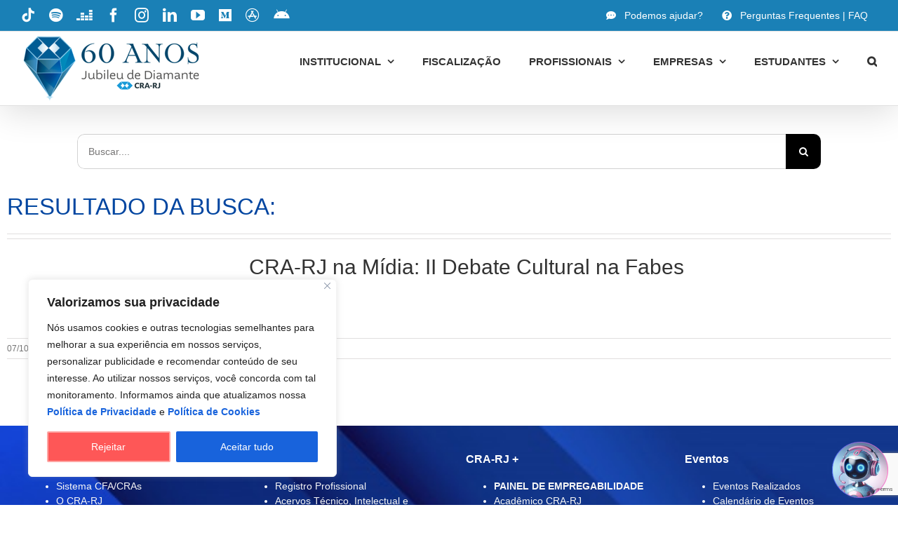

--- FILE ---
content_type: text/html; charset=UTF-8
request_url: https://cra-rj.adm.br/tags/blabit/
body_size: 28072
content:
<!DOCTYPE html>
<html class="avada-html-layout-wide avada-html-header-position-top avada-html-layout-framed avada-html-is-archive avada-is-100-percent-template" lang="pt-BR" prefix="og: http://ogp.me/ns# fb: http://ogp.me/ns/fb#">
<head>
	<meta http-equiv="X-UA-Compatible" content="IE=edge" />
	<meta http-equiv="Content-Type" content="text/html; charset=utf-8"/>
	<meta name="viewport" content="width=device-width, initial-scale=1" />
	<style id="awlb-live-editor">.fusion-builder-live .fusion-builder-live-toolbar .fusion-toolbar-nav > li.fusion-branding .fusion-builder-logo-wrapper .fusiona-avada-logo {background: url( https://cra-rj.adm.br/wp-content/uploads/2021/01/favicon-cra-rj-2021-64x64-1-1.png ) no-repeat center !important;
				background-size: contain !important;
				width: 30px;
				height: 30px;}.fusion-builder-live .fusion-builder-live-toolbar .fusion-toolbar-nav > li.fusion-branding .fusion-builder-logo-wrapper .fusiona-avada-logo:before {
					display: none;
				}</style><meta name='robots' content='index, follow, max-image-preview:large, max-snippet:-1, max-video-preview:-1' />

	<!-- This site is optimized with the Yoast SEO plugin v26.8 - https://yoast.com/product/yoast-seo-wordpress/ -->
	<title>Arquivos Blabit - CRA-RJ</title>
	<link rel="canonical" href="https://cra-rj.adm.br/tags/blabit/" />
	<meta property="og:locale" content="pt_BR" />
	<meta property="og:type" content="article" />
	<meta property="og:title" content="Arquivos Blabit - CRA-RJ" />
	<meta property="og:url" content="https://cra-rj.adm.br/tags/blabit/" />
	<meta property="og:site_name" content="CRA-RJ" />
	<meta property="og:image" content="https://cra-rj.adm.br/wp-content/uploads/2021/11/logo_CRA_RJ_2021.png" />
	<meta property="og:image:width" content="360" />
	<meta property="og:image:height" content="73" />
	<meta property="og:image:type" content="image/png" />
	<meta name="twitter:card" content="summary_large_image" />
	<meta name="twitter:site" content="@crarj" />
	<!-- / Yoast SEO plugin. -->


<link rel='dns-prefetch' href='//www.googletagmanager.com' />
<link rel="alternate" type="application/rss+xml" title="Feed para CRA-RJ &raquo;" href="https://cra-rj.adm.br/feed/" />
<link rel="alternate" type="application/rss+xml" title="Feed de comentários para CRA-RJ &raquo;" href="https://cra-rj.adm.br/comments/feed/" />
								<link rel="icon" href="https://cra-rj.adm.br/wp-content/uploads/2021/01/Favicon-CRA-RJ-64x64-1.png" type="image/png" />
		
					<!-- Apple Touch Icon -->
						<link rel="apple-touch-icon" sizes="180x180" href="https://cra-rj.adm.br/wp-content/uploads/2021/01/Favicon-CRA-RJ-180x180-1.png" type="image/png">
		
					<!-- Android Icon -->
						<link rel="icon" sizes="192x192" href="https://cra-rj.adm.br/wp-content/uploads/2021/01/Favicon-CRA-RJ-120x120-1.png" type="image/png">
		
					<!-- MS Edge Icon -->
						<meta name="msapplication-TileImage" content="https://cra-rj.adm.br/wp-content/uploads/2021/01/Favicon-CRA-RJ-152x152-1.png" type="image/png">
				<link rel="alternate" type="application/rss+xml" title="Feed de tag para CRA-RJ &raquo; Blabit" href="https://cra-rj.adm.br/tags/blabit/feed/" />
				
		<meta property="og:locale" content="pt_BR"/>
		<meta property="og:type" content="article"/>
		<meta property="og:site_name" content="CRA-RJ"/>
		<meta property="og:title" content="Arquivos Blabit - CRA-RJ"/>
				<meta property="og:url" content="https://cra-rj.adm.br/cra-rj-na-midia-ii-debate-cultural-na-fabes/"/>
																				<style id='wp-img-auto-sizes-contain-inline-css' type='text/css'>
img:is([sizes=auto i],[sizes^="auto," i]){contain-intrinsic-size:3000px 1500px}
/*# sourceURL=wp-img-auto-sizes-contain-inline-css */
</style>
<link rel='stylesheet' id='wpfd-chosen-style-css' href='https://cra-rj.adm.br/wp-content/plugins/wp-file-download/app/admin/assets/css/chosen.css?ver=6.2.12' type='text/css' media='all' />
<link rel='stylesheet' id='sbi_styles-css' href='https://cra-rj.adm.br/wp-content/plugins/instagram-feed-pro/css/sbi-styles.min.css?ver=6.8.1' type='text/css' media='all' />
<link rel='stylesheet' id='sr7css-css' href='//cra-rj.adm.br/wp-content/plugins/revslider/public/css/sr7.css?ver=6.7.40' type='text/css' media='all' />
<link rel='stylesheet' id='dashicons-css' href='https://cra-rj.adm.br/wp-includes/css/dashicons.min.css?ver=6.9' type='text/css' media='all' />
<link rel='stylesheet' id='trp-language-switcher-style-css' href='https://cra-rj.adm.br/wp-content/plugins/translatepress-multilingual/assets/css/trp-language-switcher.css?ver=3.0.7' type='text/css' media='all' />
<link rel='stylesheet' id='child-style-css' href='https://cra-rj.adm.br/wp-content/themes/Avada-Child-Theme/style.css?ver=6.9' type='text/css' media='all' />
<link rel='stylesheet' id='fusion-dynamic-css-css' href='https://cra-rj.adm.br/wp-content/uploads/fusion-styles/72800119ddcca3ef8f24fecaa9a93a7b.min.css?ver=3.14.2' type='text/css' media='all' />
<link rel='stylesheet' id='timed-content-css-css' href='https://cra-rj.adm.br/wp-content/plugins/timed-content/css/timed-content.css?ver=2.97' type='text/css' media='all' />
<script type="text/javascript" src="https://cra-rj.adm.br/wp-includes/js/jquery/jquery.min.js?ver=3.7.1" id="jquery-core-js"></script>
<script type="text/javascript" src="https://cra-rj.adm.br/wp-includes/js/jquery/jquery-migrate.min.js?ver=3.4.1" id="jquery-migrate-js"></script>
<script type="text/javascript" src="https://cra-rj.adm.br/wp-content/plugins/wp-file-download/app/admin/assets/js/chosen.jquery.min.js?ver=6.2.12" id="wpfd-chosen-js"></script>
<script type="text/javascript" id="cookie-law-info-js-extra">
/* <![CDATA[ */
var _ckyConfig = {"_ipData":[],"_assetsURL":"https://cra-rj.adm.br/wp-content/plugins/cookie-law-info/lite/frontend/images/","_publicURL":"https://cra-rj.adm.br","_expiry":"30","_categories":[{"name":"Necess\u00e1rio","slug":"necessary","isNecessary":true,"ccpaDoNotSell":true,"cookies":[],"active":true,"defaultConsent":{"gdpr":true,"ccpa":true}},{"name":"Funcional","slug":"functional","isNecessary":false,"ccpaDoNotSell":true,"cookies":[{"cookieID":"Funcional","domain":"https://cra-rj.adm.br/","provider":""}],"active":true,"defaultConsent":{"gdpr":true,"ccpa":false}},{"name":"Anal\u00edticos","slug":"analytics","isNecessary":false,"ccpaDoNotSell":true,"cookies":[{"cookieID":"Alaliticos","domain":"https://cra-rj.adm.br/","provider":""}],"active":true,"defaultConsent":{"gdpr":true,"ccpa":false}},{"name":"Desempenho","slug":"performance","isNecessary":false,"ccpaDoNotSell":true,"cookies":[{"cookieID":"Desempenho","domain":"https://cra-rj.adm.br/","provider":""}],"active":true,"defaultConsent":{"gdpr":true,"ccpa":false}},{"name":"An\u00fancio","slug":"advertisement","isNecessary":false,"ccpaDoNotSell":true,"cookies":[],"active":true,"defaultConsent":{"gdpr":false,"ccpa":false}}],"_activeLaw":"gdpr","_rootDomain":"","_block":"1","_showBanner":"1","_bannerConfig":{"settings":{"type":"box","preferenceCenterType":"popup","position":"bottom-left","applicableLaw":"gdpr"},"behaviours":{"reloadBannerOnAccept":true,"loadAnalyticsByDefault":false,"animations":{"onLoad":"animate","onHide":"sticky"}},"config":{"revisitConsent":{"status":false,"tag":"revisit-consent","position":"bottom-left","meta":{"url":"#"},"styles":{"background-color":"#0056A7"},"elements":{"title":{"type":"text","tag":"revisit-consent-title","status":true,"styles":{"color":"#0056a7"}}}},"preferenceCenter":{"toggle":{"status":true,"tag":"detail-category-toggle","type":"toggle","states":{"active":{"styles":{"background-color":"#1863DC"}},"inactive":{"styles":{"background-color":"#D0D5D2"}}}}},"categoryPreview":{"status":false,"toggle":{"status":true,"tag":"detail-category-preview-toggle","type":"toggle","states":{"active":{"styles":{"background-color":"#1863DC"}},"inactive":{"styles":{"background-color":"#D0D5D2"}}}}},"videoPlaceholder":{"status":true,"styles":{"background-color":"#000000","border-color":"#000000","color":"#ffffff"}},"readMore":{"status":false,"tag":"readmore-button","type":"link","meta":{"noFollow":true,"newTab":true},"styles":{"color":"#1863DC","background-color":"transparent","border-color":"transparent"}},"showMore":{"status":true,"tag":"show-desc-button","type":"button","styles":{"color":"#1863DC"}},"showLess":{"status":true,"tag":"hide-desc-button","type":"button","styles":{"color":"#1863DC"}},"alwaysActive":{"status":true,"tag":"always-active","styles":{"color":"#008000"}},"manualLinks":{"status":true,"tag":"manual-links","type":"link","styles":{"color":"#1863DC"}},"auditTable":{"status":false},"optOption":{"status":true,"toggle":{"status":true,"tag":"optout-option-toggle","type":"toggle","states":{"active":{"styles":{"background-color":"#1863dc"}},"inactive":{"styles":{"background-color":"#FFFFFF"}}}}}}},"_version":"3.3.9.1","_logConsent":"1","_tags":[{"tag":"accept-button","styles":{"color":"#FFFFFF","background-color":"#1863DC","border-color":"#1863DC"}},{"tag":"reject-button","styles":{"color":"#FFFFFF","background-color":"#FE5757","border-color":"#FEA4A2"}},{"tag":"settings-button","styles":{"color":"#1863DC","background-color":"transparent","border-color":"#1863DC"}},{"tag":"readmore-button","styles":{"color":"#1863DC","background-color":"transparent","border-color":"transparent"}},{"tag":"donotsell-button","styles":{"color":"#1863DC","background-color":"transparent","border-color":"transparent"}},{"tag":"show-desc-button","styles":{"color":"#1863DC"}},{"tag":"hide-desc-button","styles":{"color":"#1863DC"}},{"tag":"cky-always-active","styles":[]},{"tag":"cky-link","styles":[]},{"tag":"accept-button","styles":{"color":"#FFFFFF","background-color":"#1863DC","border-color":"#1863DC"}},{"tag":"revisit-consent","styles":{"background-color":"#0056A7"}}],"_shortCodes":[{"key":"cky_readmore","content":"\u003Ca href=\"#\" class=\"cky-policy\" aria-label=\"Pol\u00edtica de Cookies\" target=\"_blank\" rel=\"noopener\" data-cky-tag=\"readmore-button\"\u003EPol\u00edtica de Cookies\u003C/a\u003E","tag":"readmore-button","status":false,"attributes":{"rel":"nofollow","target":"_blank"}},{"key":"cky_show_desc","content":"\u003Cbutton class=\"cky-show-desc-btn\" data-cky-tag=\"show-desc-button\" aria-label=\"Mostrar mais\"\u003EMostrar mais\u003C/button\u003E","tag":"show-desc-button","status":true,"attributes":[]},{"key":"cky_hide_desc","content":"\u003Cbutton class=\"cky-show-desc-btn\" data-cky-tag=\"hide-desc-button\" aria-label=\"Mostrar menos\"\u003EMostrar menos\u003C/button\u003E","tag":"hide-desc-button","status":true,"attributes":[]},{"key":"cky_optout_show_desc","content":"[cky_optout_show_desc]","tag":"optout-show-desc-button","status":true,"attributes":[]},{"key":"cky_optout_hide_desc","content":"[cky_optout_hide_desc]","tag":"optout-hide-desc-button","status":true,"attributes":[]},{"key":"cky_category_toggle_label","content":"[cky_{{status}}_category_label] [cky_preference_{{category_slug}}_title]","tag":"","status":true,"attributes":[]},{"key":"cky_enable_category_label","content":"Habilitar","tag":"","status":true,"attributes":[]},{"key":"cky_disable_category_label","content":"Desabilitar","tag":"","status":true,"attributes":[]},{"key":"cky_video_placeholder","content":"\u003Cdiv class=\"video-placeholder-normal\" data-cky-tag=\"video-placeholder\" id=\"[UNIQUEID]\"\u003E\u003Cp class=\"video-placeholder-text-normal\" data-cky-tag=\"placeholder-title\"\u003EPor favor, aceite o consentimento do cookie\u003C/p\u003E\u003C/div\u003E","tag":"","status":true,"attributes":[]},{"key":"cky_enable_optout_label","content":"Habilitar","tag":"","status":true,"attributes":[]},{"key":"cky_disable_optout_label","content":"Desabilitar","tag":"","status":true,"attributes":[]},{"key":"cky_optout_toggle_label","content":"[cky_{{status}}_optout_label] [cky_optout_option_title]","tag":"","status":true,"attributes":[]},{"key":"cky_optout_option_title","content":"N\u00e3o venda ou compartilhe minhas informa\u00e7\u00f5es pessoais","tag":"","status":true,"attributes":[]},{"key":"cky_optout_close_label","content":"Fechar","tag":"","status":true,"attributes":[]},{"key":"cky_preference_close_label","content":"Fechar","tag":"","status":true,"attributes":[]}],"_rtl":"","_language":"pt-br","_providersToBlock":[]};
var _ckyStyles = {"css":".cky-overlay{background: #000000; opacity: 0.4; position: fixed; top: 0; left: 0; width: 100%; height: 100%; z-index: 99999999;}.cky-hide{display: none;}.cky-btn-revisit-wrapper{display: flex; align-items: center; justify-content: center; background: #0056a7; width: 45px; height: 45px; border-radius: 50%; position: fixed; z-index: 999999; cursor: pointer;}.cky-revisit-bottom-left{bottom: 15px; left: 15px;}.cky-revisit-bottom-right{bottom: 15px; right: 15px;}.cky-btn-revisit-wrapper .cky-btn-revisit{display: flex; align-items: center; justify-content: center; background: none; border: none; cursor: pointer; position: relative; margin: 0; padding: 0;}.cky-btn-revisit-wrapper .cky-btn-revisit img{max-width: fit-content; margin: 0; height: 30px; width: 30px;}.cky-revisit-bottom-left:hover::before{content: attr(data-tooltip); position: absolute; background: #4e4b66; color: #ffffff; left: calc(100% + 7px); font-size: 12px; line-height: 16px; width: max-content; padding: 4px 8px; border-radius: 4px;}.cky-revisit-bottom-left:hover::after{position: absolute; content: \"\"; border: 5px solid transparent; left: calc(100% + 2px); border-left-width: 0; border-right-color: #4e4b66;}.cky-revisit-bottom-right:hover::before{content: attr(data-tooltip); position: absolute; background: #4e4b66; color: #ffffff; right: calc(100% + 7px); font-size: 12px; line-height: 16px; width: max-content; padding: 4px 8px; border-radius: 4px;}.cky-revisit-bottom-right:hover::after{position: absolute; content: \"\"; border: 5px solid transparent; right: calc(100% + 2px); border-right-width: 0; border-left-color: #4e4b66;}.cky-revisit-hide{display: none;}.cky-consent-container{position: fixed; width: 440px; box-sizing: border-box; z-index: 9999999; border-radius: 6px;}.cky-consent-container .cky-consent-bar{background: #ffffff; border: 1px solid; padding: 20px 26px; box-shadow: 0 -1px 10px 0 #acabab4d; border-radius: 6px;}.cky-box-bottom-left{bottom: 40px; left: 40px;}.cky-box-bottom-right{bottom: 40px; right: 40px;}.cky-box-top-left{top: 40px; left: 40px;}.cky-box-top-right{top: 40px; right: 40px;}.cky-custom-brand-logo-wrapper .cky-custom-brand-logo{width: 100px; height: auto; margin: 0 0 12px 0;}.cky-notice .cky-title{color: #212121; font-weight: 700; font-size: 18px; line-height: 24px; margin: 0 0 12px 0;}.cky-notice-des *,.cky-preference-content-wrapper *,.cky-accordion-header-des *,.cky-gpc-wrapper .cky-gpc-desc *{font-size: 14px;}.cky-notice-des{color: #212121; font-size: 14px; line-height: 24px; font-weight: 400;}.cky-notice-des img{height: 25px; width: 25px;}.cky-consent-bar .cky-notice-des p,.cky-gpc-wrapper .cky-gpc-desc p,.cky-preference-body-wrapper .cky-preference-content-wrapper p,.cky-accordion-header-wrapper .cky-accordion-header-des p,.cky-cookie-des-table li div:last-child p{color: inherit; margin-top: 0; overflow-wrap: break-word;}.cky-notice-des P:last-child,.cky-preference-content-wrapper p:last-child,.cky-cookie-des-table li div:last-child p:last-child,.cky-gpc-wrapper .cky-gpc-desc p:last-child{margin-bottom: 0;}.cky-notice-des a.cky-policy,.cky-notice-des button.cky-policy{font-size: 14px; color: #1863dc; white-space: nowrap; cursor: pointer; background: transparent; border: 1px solid; text-decoration: underline;}.cky-notice-des button.cky-policy{padding: 0;}.cky-notice-des a.cky-policy:focus-visible,.cky-notice-des button.cky-policy:focus-visible,.cky-preference-content-wrapper .cky-show-desc-btn:focus-visible,.cky-accordion-header .cky-accordion-btn:focus-visible,.cky-preference-header .cky-btn-close:focus-visible,.cky-switch input[type=\"checkbox\"]:focus-visible,.cky-footer-wrapper a:focus-visible,.cky-btn:focus-visible{outline: 2px solid #1863dc; outline-offset: 2px;}.cky-btn:focus:not(:focus-visible),.cky-accordion-header .cky-accordion-btn:focus:not(:focus-visible),.cky-preference-content-wrapper .cky-show-desc-btn:focus:not(:focus-visible),.cky-btn-revisit-wrapper .cky-btn-revisit:focus:not(:focus-visible),.cky-preference-header .cky-btn-close:focus:not(:focus-visible),.cky-consent-bar .cky-banner-btn-close:focus:not(:focus-visible){outline: 0;}button.cky-show-desc-btn:not(:hover):not(:active){color: #1863dc; background: transparent;}button.cky-accordion-btn:not(:hover):not(:active),button.cky-banner-btn-close:not(:hover):not(:active),button.cky-btn-revisit:not(:hover):not(:active),button.cky-btn-close:not(:hover):not(:active){background: transparent;}.cky-consent-bar button:hover,.cky-modal.cky-modal-open button:hover,.cky-consent-bar button:focus,.cky-modal.cky-modal-open button:focus{text-decoration: none;}.cky-notice-btn-wrapper{display: flex; justify-content: flex-start; align-items: center; flex-wrap: wrap; margin-top: 16px;}.cky-notice-btn-wrapper .cky-btn{text-shadow: none; box-shadow: none;}.cky-btn{flex: auto; max-width: 100%; font-size: 14px; font-family: inherit; line-height: 24px; padding: 8px; font-weight: 500; margin: 0 8px 0 0; border-radius: 2px; cursor: pointer; text-align: center; text-transform: none; min-height: 0;}.cky-btn:hover{opacity: 0.8;}.cky-btn-customize{color: #1863dc; background: transparent; border: 2px solid #1863dc;}.cky-btn-reject{color: #1863dc; background: transparent; border: 2px solid #1863dc;}.cky-btn-accept{background: #1863dc; color: #ffffff; border: 2px solid #1863dc;}.cky-btn:last-child{margin-right: 0;}@media (max-width: 576px){.cky-box-bottom-left{bottom: 0; left: 0;}.cky-box-bottom-right{bottom: 0; right: 0;}.cky-box-top-left{top: 0; left: 0;}.cky-box-top-right{top: 0; right: 0;}}@media (max-width: 440px){.cky-box-bottom-left, .cky-box-bottom-right, .cky-box-top-left, .cky-box-top-right{width: 100%; max-width: 100%;}.cky-consent-container .cky-consent-bar{padding: 20px 0;}.cky-custom-brand-logo-wrapper, .cky-notice .cky-title, .cky-notice-des, .cky-notice-btn-wrapper{padding: 0 24px;}.cky-notice-des{max-height: 40vh; overflow-y: scroll;}.cky-notice-btn-wrapper{flex-direction: column; margin-top: 0;}.cky-btn{width: 100%; margin: 10px 0 0 0;}.cky-notice-btn-wrapper .cky-btn-customize{order: 2;}.cky-notice-btn-wrapper .cky-btn-reject{order: 3;}.cky-notice-btn-wrapper .cky-btn-accept{order: 1; margin-top: 16px;}}@media (max-width: 352px){.cky-notice .cky-title{font-size: 16px;}.cky-notice-des *{font-size: 12px;}.cky-notice-des, .cky-btn{font-size: 12px;}}.cky-modal.cky-modal-open{display: flex; visibility: visible; -webkit-transform: translate(-50%, -50%); -moz-transform: translate(-50%, -50%); -ms-transform: translate(-50%, -50%); -o-transform: translate(-50%, -50%); transform: translate(-50%, -50%); top: 50%; left: 50%; transition: all 1s ease;}.cky-modal{box-shadow: 0 32px 68px rgba(0, 0, 0, 0.3); margin: 0 auto; position: fixed; max-width: 100%; background: #ffffff; top: 50%; box-sizing: border-box; border-radius: 6px; z-index: 999999999; color: #212121; -webkit-transform: translate(-50%, 100%); -moz-transform: translate(-50%, 100%); -ms-transform: translate(-50%, 100%); -o-transform: translate(-50%, 100%); transform: translate(-50%, 100%); visibility: hidden; transition: all 0s ease;}.cky-preference-center{max-height: 79vh; overflow: hidden; width: 845px; overflow: hidden; flex: 1 1 0; display: flex; flex-direction: column; border-radius: 6px;}.cky-preference-header{display: flex; align-items: center; justify-content: space-between; padding: 22px 24px; border-bottom: 1px solid;}.cky-preference-header .cky-preference-title{font-size: 18px; font-weight: 700; line-height: 24px;}.cky-preference-header .cky-btn-close{margin: 0; cursor: pointer; vertical-align: middle; padding: 0; background: none; border: none; width: auto; height: auto; min-height: 0; line-height: 0; text-shadow: none; box-shadow: none;}.cky-preference-header .cky-btn-close img{margin: 0; height: 10px; width: 10px;}.cky-preference-body-wrapper{padding: 0 24px; flex: 1; overflow: auto; box-sizing: border-box;}.cky-preference-content-wrapper,.cky-gpc-wrapper .cky-gpc-desc{font-size: 14px; line-height: 24px; font-weight: 400; padding: 12px 0;}.cky-preference-content-wrapper{border-bottom: 1px solid;}.cky-preference-content-wrapper img{height: 25px; width: 25px;}.cky-preference-content-wrapper .cky-show-desc-btn{font-size: 14px; font-family: inherit; color: #1863dc; text-decoration: none; line-height: 24px; padding: 0; margin: 0; white-space: nowrap; cursor: pointer; background: transparent; border-color: transparent; text-transform: none; min-height: 0; text-shadow: none; box-shadow: none;}.cky-accordion-wrapper{margin-bottom: 10px;}.cky-accordion{border-bottom: 1px solid;}.cky-accordion:last-child{border-bottom: none;}.cky-accordion .cky-accordion-item{display: flex; margin-top: 10px;}.cky-accordion .cky-accordion-body{display: none;}.cky-accordion.cky-accordion-active .cky-accordion-body{display: block; padding: 0 22px; margin-bottom: 16px;}.cky-accordion-header-wrapper{cursor: pointer; width: 100%;}.cky-accordion-item .cky-accordion-header{display: flex; justify-content: space-between; align-items: center;}.cky-accordion-header .cky-accordion-btn{font-size: 16px; font-family: inherit; color: #212121; line-height: 24px; background: none; border: none; font-weight: 700; padding: 0; margin: 0; cursor: pointer; text-transform: none; min-height: 0; text-shadow: none; box-shadow: none;}.cky-accordion-header .cky-always-active{color: #008000; font-weight: 600; line-height: 24px; font-size: 14px;}.cky-accordion-header-des{font-size: 14px; line-height: 24px; margin: 10px 0 16px 0;}.cky-accordion-chevron{margin-right: 22px; position: relative; cursor: pointer;}.cky-accordion-chevron-hide{display: none;}.cky-accordion .cky-accordion-chevron i::before{content: \"\"; position: absolute; border-right: 1.4px solid; border-bottom: 1.4px solid; border-color: inherit; height: 6px; width: 6px; -webkit-transform: rotate(-45deg); -moz-transform: rotate(-45deg); -ms-transform: rotate(-45deg); -o-transform: rotate(-45deg); transform: rotate(-45deg); transition: all 0.2s ease-in-out; top: 8px;}.cky-accordion.cky-accordion-active .cky-accordion-chevron i::before{-webkit-transform: rotate(45deg); -moz-transform: rotate(45deg); -ms-transform: rotate(45deg); -o-transform: rotate(45deg); transform: rotate(45deg);}.cky-audit-table{background: #f4f4f4; border-radius: 6px;}.cky-audit-table .cky-empty-cookies-text{color: inherit; font-size: 12px; line-height: 24px; margin: 0; padding: 10px;}.cky-audit-table .cky-cookie-des-table{font-size: 12px; line-height: 24px; font-weight: normal; padding: 15px 10px; border-bottom: 1px solid; border-bottom-color: inherit; margin: 0;}.cky-audit-table .cky-cookie-des-table:last-child{border-bottom: none;}.cky-audit-table .cky-cookie-des-table li{list-style-type: none; display: flex; padding: 3px 0;}.cky-audit-table .cky-cookie-des-table li:first-child{padding-top: 0;}.cky-cookie-des-table li div:first-child{width: 100px; font-weight: 600; word-break: break-word; word-wrap: break-word;}.cky-cookie-des-table li div:last-child{flex: 1; word-break: break-word; word-wrap: break-word; margin-left: 8px;}.cky-footer-shadow{display: block; width: 100%; height: 40px; background: linear-gradient(180deg, rgba(255, 255, 255, 0) 0%, #ffffff 100%); position: absolute; bottom: calc(100% - 1px);}.cky-footer-wrapper{position: relative;}.cky-prefrence-btn-wrapper{display: flex; flex-wrap: wrap; align-items: center; justify-content: center; padding: 22px 24px; border-top: 1px solid;}.cky-prefrence-btn-wrapper .cky-btn{flex: auto; max-width: 100%; text-shadow: none; box-shadow: none;}.cky-btn-preferences{color: #1863dc; background: transparent; border: 2px solid #1863dc;}.cky-preference-header,.cky-preference-body-wrapper,.cky-preference-content-wrapper,.cky-accordion-wrapper,.cky-accordion,.cky-accordion-wrapper,.cky-footer-wrapper,.cky-prefrence-btn-wrapper{border-color: inherit;}@media (max-width: 845px){.cky-modal{max-width: calc(100% - 16px);}}@media (max-width: 576px){.cky-modal{max-width: 100%;}.cky-preference-center{max-height: 100vh;}.cky-prefrence-btn-wrapper{flex-direction: column;}.cky-accordion.cky-accordion-active .cky-accordion-body{padding-right: 0;}.cky-prefrence-btn-wrapper .cky-btn{width: 100%; margin: 10px 0 0 0;}.cky-prefrence-btn-wrapper .cky-btn-reject{order: 3;}.cky-prefrence-btn-wrapper .cky-btn-accept{order: 1; margin-top: 0;}.cky-prefrence-btn-wrapper .cky-btn-preferences{order: 2;}}@media (max-width: 425px){.cky-accordion-chevron{margin-right: 15px;}.cky-notice-btn-wrapper{margin-top: 0;}.cky-accordion.cky-accordion-active .cky-accordion-body{padding: 0 15px;}}@media (max-width: 352px){.cky-preference-header .cky-preference-title{font-size: 16px;}.cky-preference-header{padding: 16px 24px;}.cky-preference-content-wrapper *, .cky-accordion-header-des *{font-size: 12px;}.cky-preference-content-wrapper, .cky-preference-content-wrapper .cky-show-more, .cky-accordion-header .cky-always-active, .cky-accordion-header-des, .cky-preference-content-wrapper .cky-show-desc-btn, .cky-notice-des a.cky-policy{font-size: 12px;}.cky-accordion-header .cky-accordion-btn{font-size: 14px;}}.cky-switch{display: flex;}.cky-switch input[type=\"checkbox\"]{position: relative; width: 44px; height: 24px; margin: 0; background: #d0d5d2; -webkit-appearance: none; border-radius: 50px; cursor: pointer; outline: 0; border: none; top: 0;}.cky-switch input[type=\"checkbox\"]:checked{background: #1863dc;}.cky-switch input[type=\"checkbox\"]:before{position: absolute; content: \"\"; height: 20px; width: 20px; left: 2px; bottom: 2px; border-radius: 50%; background-color: white; -webkit-transition: 0.4s; transition: 0.4s; margin: 0;}.cky-switch input[type=\"checkbox\"]:after{display: none;}.cky-switch input[type=\"checkbox\"]:checked:before{-webkit-transform: translateX(20px); -ms-transform: translateX(20px); transform: translateX(20px);}@media (max-width: 425px){.cky-switch input[type=\"checkbox\"]{width: 38px; height: 21px;}.cky-switch input[type=\"checkbox\"]:before{height: 17px; width: 17px;}.cky-switch input[type=\"checkbox\"]:checked:before{-webkit-transform: translateX(17px); -ms-transform: translateX(17px); transform: translateX(17px);}}.cky-consent-bar .cky-banner-btn-close{position: absolute; right: 9px; top: 5px; background: none; border: none; cursor: pointer; padding: 0; margin: 0; min-height: 0; line-height: 0; height: auto; width: auto; text-shadow: none; box-shadow: none;}.cky-consent-bar .cky-banner-btn-close img{height: 9px; width: 9px; margin: 0;}.cky-notice-group{font-size: 14px; line-height: 24px; font-weight: 400; color: #212121;}.cky-notice-btn-wrapper .cky-btn-do-not-sell{font-size: 14px; line-height: 24px; padding: 6px 0; margin: 0; font-weight: 500; background: none; border-radius: 2px; border: none; cursor: pointer; text-align: left; color: #1863dc; background: transparent; border-color: transparent; box-shadow: none; text-shadow: none;}.cky-consent-bar .cky-banner-btn-close:focus-visible,.cky-notice-btn-wrapper .cky-btn-do-not-sell:focus-visible,.cky-opt-out-btn-wrapper .cky-btn:focus-visible,.cky-opt-out-checkbox-wrapper input[type=\"checkbox\"].cky-opt-out-checkbox:focus-visible{outline: 2px solid #1863dc; outline-offset: 2px;}@media (max-width: 440px){.cky-consent-container{width: 100%;}}@media (max-width: 352px){.cky-notice-des a.cky-policy, .cky-notice-btn-wrapper .cky-btn-do-not-sell{font-size: 12px;}}.cky-opt-out-wrapper{padding: 12px 0;}.cky-opt-out-wrapper .cky-opt-out-checkbox-wrapper{display: flex; align-items: center;}.cky-opt-out-checkbox-wrapper .cky-opt-out-checkbox-label{font-size: 16px; font-weight: 700; line-height: 24px; margin: 0 0 0 12px; cursor: pointer;}.cky-opt-out-checkbox-wrapper input[type=\"checkbox\"].cky-opt-out-checkbox{background-color: #ffffff; border: 1px solid black; width: 20px; height: 18.5px; margin: 0; -webkit-appearance: none; position: relative; display: flex; align-items: center; justify-content: center; border-radius: 2px; cursor: pointer;}.cky-opt-out-checkbox-wrapper input[type=\"checkbox\"].cky-opt-out-checkbox:checked{background-color: #1863dc; border: none;}.cky-opt-out-checkbox-wrapper input[type=\"checkbox\"].cky-opt-out-checkbox:checked::after{left: 6px; bottom: 4px; width: 7px; height: 13px; border: solid #ffffff; border-width: 0 3px 3px 0; border-radius: 2px; -webkit-transform: rotate(45deg); -ms-transform: rotate(45deg); transform: rotate(45deg); content: \"\"; position: absolute; box-sizing: border-box;}.cky-opt-out-checkbox-wrapper.cky-disabled .cky-opt-out-checkbox-label,.cky-opt-out-checkbox-wrapper.cky-disabled input[type=\"checkbox\"].cky-opt-out-checkbox{cursor: no-drop;}.cky-gpc-wrapper{margin: 0 0 0 32px;}.cky-footer-wrapper .cky-opt-out-btn-wrapper{display: flex; flex-wrap: wrap; align-items: center; justify-content: center; padding: 22px 24px;}.cky-opt-out-btn-wrapper .cky-btn{flex: auto; max-width: 100%; text-shadow: none; box-shadow: none;}.cky-opt-out-btn-wrapper .cky-btn-cancel{border: 1px solid #dedfe0; background: transparent; color: #858585;}.cky-opt-out-btn-wrapper .cky-btn-confirm{background: #1863dc; color: #ffffff; border: 1px solid #1863dc;}@media (max-width: 352px){.cky-opt-out-checkbox-wrapper .cky-opt-out-checkbox-label{font-size: 14px;}.cky-gpc-wrapper .cky-gpc-desc, .cky-gpc-wrapper .cky-gpc-desc *{font-size: 12px;}.cky-opt-out-checkbox-wrapper input[type=\"checkbox\"].cky-opt-out-checkbox{width: 16px; height: 16px;}.cky-opt-out-checkbox-wrapper input[type=\"checkbox\"].cky-opt-out-checkbox:checked::after{left: 5px; bottom: 4px; width: 3px; height: 9px;}.cky-gpc-wrapper{margin: 0 0 0 28px;}}.video-placeholder-youtube{background-size: 100% 100%; background-position: center; background-repeat: no-repeat; background-color: #b2b0b059; position: relative; display: flex; align-items: center; justify-content: center; max-width: 100%;}.video-placeholder-text-youtube{text-align: center; align-items: center; padding: 10px 16px; background-color: #000000cc; color: #ffffff; border: 1px solid; border-radius: 2px; cursor: pointer;}.video-placeholder-normal{background-image: url(\"/wp-content/plugins/cookie-law-info/lite/frontend/images/placeholder.svg\"); background-size: 80px; background-position: center; background-repeat: no-repeat; background-color: #b2b0b059; position: relative; display: flex; align-items: flex-end; justify-content: center; max-width: 100%;}.video-placeholder-text-normal{align-items: center; padding: 10px 16px; text-align: center; border: 1px solid; border-radius: 2px; cursor: pointer;}.cky-rtl{direction: rtl; text-align: right;}.cky-rtl .cky-banner-btn-close{left: 9px; right: auto;}.cky-rtl .cky-notice-btn-wrapper .cky-btn:last-child{margin-right: 8px;}.cky-rtl .cky-notice-btn-wrapper .cky-btn:first-child{margin-right: 0;}.cky-rtl .cky-notice-btn-wrapper{margin-left: 0; margin-right: 15px;}.cky-rtl .cky-prefrence-btn-wrapper .cky-btn{margin-right: 8px;}.cky-rtl .cky-prefrence-btn-wrapper .cky-btn:first-child{margin-right: 0;}.cky-rtl .cky-accordion .cky-accordion-chevron i::before{border: none; border-left: 1.4px solid; border-top: 1.4px solid; left: 12px;}.cky-rtl .cky-accordion.cky-accordion-active .cky-accordion-chevron i::before{-webkit-transform: rotate(-135deg); -moz-transform: rotate(-135deg); -ms-transform: rotate(-135deg); -o-transform: rotate(-135deg); transform: rotate(-135deg);}@media (max-width: 768px){.cky-rtl .cky-notice-btn-wrapper{margin-right: 0;}}@media (max-width: 576px){.cky-rtl .cky-notice-btn-wrapper .cky-btn:last-child{margin-right: 0;}.cky-rtl .cky-prefrence-btn-wrapper .cky-btn{margin-right: 0;}.cky-rtl .cky-accordion.cky-accordion-active .cky-accordion-body{padding: 0 22px 0 0;}}@media (max-width: 425px){.cky-rtl .cky-accordion.cky-accordion-active .cky-accordion-body{padding: 0 15px 0 0;}}.cky-rtl .cky-opt-out-btn-wrapper .cky-btn{margin-right: 12px;}.cky-rtl .cky-opt-out-btn-wrapper .cky-btn:first-child{margin-right: 0;}.cky-rtl .cky-opt-out-checkbox-wrapper .cky-opt-out-checkbox-label{margin: 0 12px 0 0;}"};
//# sourceURL=cookie-law-info-js-extra
/* ]]> */
</script>
<script type="text/javascript" src="https://cra-rj.adm.br/wp-content/plugins/cookie-law-info/lite/frontend/js/script.min.js?ver=3.3.9.1" id="cookie-law-info-js"></script>
<script type="text/javascript" src="//cra-rj.adm.br/wp-content/plugins/revslider/public/js/libs/tptools.js?ver=6.7.40" id="tp-tools-js" async="async" data-wp-strategy="async"></script>
<script type="text/javascript" src="//cra-rj.adm.br/wp-content/plugins/revslider/public/js/sr7.js?ver=6.7.40" id="sr7-js" async="async" data-wp-strategy="async"></script>

<!-- Snippet da etiqueta do Google (gtag.js) adicionado pelo Site Kit -->
<!-- Snippet do Google Análises adicionado pelo Site Kit -->
<script type="text/javascript" src="https://www.googletagmanager.com/gtag/js?id=G-JDWE8D6ZTR" id="google_gtagjs-js" async></script>
<script type="text/javascript" id="google_gtagjs-js-after">
/* <![CDATA[ */
window.dataLayer = window.dataLayer || [];function gtag(){dataLayer.push(arguments);}
gtag("set","linker",{"domains":["cra-rj.adm.br"]});
gtag("js", new Date());
gtag("set", "developer_id.dZTNiMT", true);
gtag("config", "G-JDWE8D6ZTR");
//# sourceURL=google_gtagjs-js-after
/* ]]> */
</script>
<script type="text/javascript" src="https://cra-rj.adm.br/wp-content/plugins/timed-content/js/timed-content.js?ver=2.97" id="timed-content_js-js"></script>
<link rel="https://api.w.org/" href="https://cra-rj.adm.br/wp-json/" /><link rel="alternate" title="JSON" type="application/json" href="https://cra-rj.adm.br/wp-json/wp/v2/tags/1264" /><link rel="EditURI" type="application/rsd+xml" title="RSD" href="https://cra-rj.adm.br/xmlrpc.php?rsd" />
<meta name="generator" content="WordPress 6.9" />
<style id="cky-style-inline">[data-cky-tag]{visibility:hidden;}</style><meta name="generator" content="Site Kit by Google 1.171.0" /><style id="wpfd_custom_css"></style><link rel="alternate" hreflang="pt-BR" href="https://cra-rj.adm.br/tags/blabit/"/>
<link rel="alternate" hreflang="pt" href="https://cra-rj.adm.br/tags/blabit/"/>
<style type="text/css" id="css-fb-visibility">@media screen and (max-width: 480px){.fusion-no-small-visibility{display:none !important;}body .sm-text-align-center{text-align:center !important;}body .sm-text-align-left{text-align:left !important;}body .sm-text-align-right{text-align:right !important;}body .sm-text-align-justify{text-align:justify !important;}body .sm-flex-align-center{justify-content:center !important;}body .sm-flex-align-flex-start{justify-content:flex-start !important;}body .sm-flex-align-flex-end{justify-content:flex-end !important;}body .sm-mx-auto{margin-left:auto !important;margin-right:auto !important;}body .sm-ml-auto{margin-left:auto !important;}body .sm-mr-auto{margin-right:auto !important;}body .fusion-absolute-position-small{position:absolute;width:100%;}.awb-sticky.awb-sticky-small{ position: sticky; top: var(--awb-sticky-offset,0); }}@media screen and (min-width: 481px) and (max-width: 960px){.fusion-no-medium-visibility{display:none !important;}body .md-text-align-center{text-align:center !important;}body .md-text-align-left{text-align:left !important;}body .md-text-align-right{text-align:right !important;}body .md-text-align-justify{text-align:justify !important;}body .md-flex-align-center{justify-content:center !important;}body .md-flex-align-flex-start{justify-content:flex-start !important;}body .md-flex-align-flex-end{justify-content:flex-end !important;}body .md-mx-auto{margin-left:auto !important;margin-right:auto !important;}body .md-ml-auto{margin-left:auto !important;}body .md-mr-auto{margin-right:auto !important;}body .fusion-absolute-position-medium{position:absolute;width:100%;}.awb-sticky.awb-sticky-medium{ position: sticky; top: var(--awb-sticky-offset,0); }}@media screen and (min-width: 961px){.fusion-no-large-visibility{display:none !important;}body .lg-text-align-center{text-align:center !important;}body .lg-text-align-left{text-align:left !important;}body .lg-text-align-right{text-align:right !important;}body .lg-text-align-justify{text-align:justify !important;}body .lg-flex-align-center{justify-content:center !important;}body .lg-flex-align-flex-start{justify-content:flex-start !important;}body .lg-flex-align-flex-end{justify-content:flex-end !important;}body .lg-mx-auto{margin-left:auto !important;margin-right:auto !important;}body .lg-ml-auto{margin-left:auto !important;}body .lg-mr-auto{margin-right:auto !important;}body .fusion-absolute-position-large{position:absolute;width:100%;}.awb-sticky.awb-sticky-large{ position: sticky; top: var(--awb-sticky-offset,0); }}</style><style type="text/css" id="fusion-branding-style">#wpadminbar .avada-menu > .ab-item:before,#wpadminbar > #wp-toolbar #wp-admin-bar-fb-edit > .ab-item:before {background: url( https://cra-rj.adm.br/wp-content/uploads/2021/01/Favicon-CRA-RJ-64x64-1-1.png ) no-repeat center !important;background-size: auto !important;content: "" !important;
						padding: 2px 0;
						width: 20px;
						height: 20px;
						background-size: contain !important;}</style><style>.removed_link, a.removed_link {
	text-decoration: line-through;
}</style><link rel="preconnect" href="https://fonts.googleapis.com">
<link rel="preconnect" href="https://fonts.gstatic.com/" crossorigin>
<meta name="generator" content="Powered by Slider Revolution 6.7.40 - responsive, Mobile-Friendly Slider Plugin for WordPress with comfortable drag and drop interface." />
<script>
	window._tpt			??= {};
	window.SR7			??= {};
	_tpt.R				??= {};
	_tpt.R.fonts		??= {};
	_tpt.R.fonts.customFonts??= {};
	SR7.devMode			=  false;
	SR7.F 				??= {};
	SR7.G				??= {};
	SR7.LIB				??= {};
	SR7.E				??= {};
	SR7.E.gAddons		??= {};
	SR7.E.php 			??= {};
	SR7.E.nonce			= 'b2ab0d2e95';
	SR7.E.ajaxurl		= 'https://cra-rj.adm.br/wp-admin/admin-ajax.php';
	SR7.E.resturl		= 'https://cra-rj.adm.br/wp-json/';
	SR7.E.slug_path		= 'revslider/revslider.php';
	SR7.E.slug			= 'revslider';
	SR7.E.plugin_url	= 'https://cra-rj.adm.br/wp-content/plugins/revslider/';
	SR7.E.wp_plugin_url = 'https://cra-rj.adm.br/wp-content/plugins/';
	SR7.E.revision		= '6.7.40';
	SR7.E.fontBaseUrl	= '';
	SR7.G.breakPoints 	= [1240,1024,778,480];
	SR7.G.fSUVW 		= false;
	SR7.E.modules 		= ['module','page','slide','layer','draw','animate','srtools','canvas','defaults','carousel','navigation','media','modifiers','migration'];
	SR7.E.libs 			= ['WEBGL'];
	SR7.E.css 			= ['csslp','cssbtns','cssfilters','cssnav','cssmedia'];
	SR7.E.resources		= {};
	SR7.E.ytnc			= false;
	SR7.JSON			??= {};
/*! Slider Revolution 7.0 - Page Processor */
!function(){"use strict";window.SR7??={},window._tpt??={},SR7.version="Slider Revolution 6.7.16",_tpt.getMobileZoom=()=>_tpt.is_mobile?document.documentElement.clientWidth/window.innerWidth:1,_tpt.getWinDim=function(t){_tpt.screenHeightWithUrlBar??=window.innerHeight;let e=SR7.F?.modal?.visible&&SR7.M[SR7.F.module.getIdByAlias(SR7.F.modal.requested)];_tpt.scrollBar=window.innerWidth!==document.documentElement.clientWidth||e&&window.innerWidth!==e.c.module.clientWidth,_tpt.winW=_tpt.getMobileZoom()*window.innerWidth-(_tpt.scrollBar||"prepare"==t?_tpt.scrollBarW??_tpt.mesureScrollBar():0),_tpt.winH=_tpt.getMobileZoom()*window.innerHeight,_tpt.winWAll=document.documentElement.clientWidth},_tpt.getResponsiveLevel=function(t,e){return SR7.G.fSUVW?_tpt.closestGE(t,window.innerWidth):_tpt.closestGE(t,_tpt.winWAll)},_tpt.mesureScrollBar=function(){let t=document.createElement("div");return t.className="RSscrollbar-measure",t.style.width="100px",t.style.height="100px",t.style.overflow="scroll",t.style.position="absolute",t.style.top="-9999px",document.body.appendChild(t),_tpt.scrollBarW=t.offsetWidth-t.clientWidth,document.body.removeChild(t),_tpt.scrollBarW},_tpt.loadCSS=async function(t,e,s){return s?_tpt.R.fonts.required[e].status=1:(_tpt.R[e]??={},_tpt.R[e].status=1),new Promise(((i,n)=>{if(_tpt.isStylesheetLoaded(t))s?_tpt.R.fonts.required[e].status=2:_tpt.R[e].status=2,i();else{const o=document.createElement("link");o.rel="stylesheet";let l="text",r="css";o["type"]=l+"/"+r,o.href=t,o.onload=()=>{s?_tpt.R.fonts.required[e].status=2:_tpt.R[e].status=2,i()},o.onerror=()=>{s?_tpt.R.fonts.required[e].status=3:_tpt.R[e].status=3,n(new Error(`Failed to load CSS: ${t}`))},document.head.appendChild(o)}}))},_tpt.addContainer=function(t){const{tag:e="div",id:s,class:i,datas:n,textContent:o,iHTML:l}=t,r=document.createElement(e);if(s&&""!==s&&(r.id=s),i&&""!==i&&(r.className=i),n)for(const[t,e]of Object.entries(n))"style"==t?r.style.cssText=e:r.setAttribute(`data-${t}`,e);return o&&(r.textContent=o),l&&(r.innerHTML=l),r},_tpt.collector=function(){return{fragment:new DocumentFragment,add(t){var e=_tpt.addContainer(t);return this.fragment.appendChild(e),e},append(t){t.appendChild(this.fragment)}}},_tpt.isStylesheetLoaded=function(t){let e=t.split("?")[0];return Array.from(document.querySelectorAll('link[rel="stylesheet"], link[rel="preload"]')).some((t=>t.href.split("?")[0]===e))},_tpt.preloader={requests:new Map,preloaderTemplates:new Map,show:function(t,e){if(!e||!t)return;const{type:s,color:i}=e;if(s<0||"off"==s)return;const n=`preloader_${s}`;let o=this.preloaderTemplates.get(n);o||(o=this.build(s,i),this.preloaderTemplates.set(n,o)),this.requests.has(t)||this.requests.set(t,{count:0});const l=this.requests.get(t);clearTimeout(l.timer),l.count++,1===l.count&&(l.timer=setTimeout((()=>{l.preloaderClone=o.cloneNode(!0),l.anim&&l.anim.kill(),void 0!==_tpt.gsap?l.anim=_tpt.gsap.fromTo(l.preloaderClone,1,{opacity:0},{opacity:1}):l.preloaderClone.classList.add("sr7-fade-in"),t.appendChild(l.preloaderClone)}),150))},hide:function(t){if(!this.requests.has(t))return;const e=this.requests.get(t);e.count--,e.count<0&&(e.count=0),e.anim&&e.anim.kill(),0===e.count&&(clearTimeout(e.timer),e.preloaderClone&&(e.preloaderClone.classList.remove("sr7-fade-in"),e.anim=_tpt.gsap.to(e.preloaderClone,.3,{opacity:0,onComplete:function(){e.preloaderClone.remove()}})))},state:function(t){if(!this.requests.has(t))return!1;return this.requests.get(t).count>0},build:(t,e="#ffffff",s="")=>{if(t<0||"off"===t)return null;const i=parseInt(t);if(t="prlt"+i,isNaN(i))return null;if(_tpt.loadCSS(SR7.E.plugin_url+"public/css/preloaders/t"+i+".css","preloader_"+t),isNaN(i)||i<6){const n=`background-color:${e}`,o=1===i||2==i?n:"",l=3===i||4==i?n:"",r=_tpt.collector();["dot1","dot2","bounce1","bounce2","bounce3"].forEach((t=>r.add({tag:"div",class:t,datas:{style:l}})));const d=_tpt.addContainer({tag:"sr7-prl",class:`${t} ${s}`,datas:{style:o}});return r.append(d),d}{let n={};if(7===i){let t;e.startsWith("#")?(t=e.replace("#",""),t=`rgba(${parseInt(t.substring(0,2),16)}, ${parseInt(t.substring(2,4),16)}, ${parseInt(t.substring(4,6),16)}, `):e.startsWith("rgb")&&(t=e.slice(e.indexOf("(")+1,e.lastIndexOf(")")).split(",").map((t=>t.trim())),t=`rgba(${t[0]}, ${t[1]}, ${t[2]}, `),t&&(n.style=`border-top-color: ${t}0.65); border-bottom-color: ${t}0.15); border-left-color: ${t}0.65); border-right-color: ${t}0.15)`)}else 12===i&&(n.style=`background:${e}`);const o=[10,0,4,2,5,9,0,4,4,2][i-6],l=_tpt.collector(),r=l.add({tag:"div",class:"sr7-prl-inner",datas:n});Array.from({length:o}).forEach((()=>r.appendChild(l.add({tag:"span",datas:{style:`background:${e}`}}))));const d=_tpt.addContainer({tag:"sr7-prl",class:`${t} ${s}`});return l.append(d),d}}},SR7.preLoader={show:(t,e)=>{"off"!==(SR7.M[t]?.settings?.pLoader?.type??"off")&&_tpt.preloader.show(e||SR7.M[t].c.module,SR7.M[t]?.settings?.pLoader??{color:"#fff",type:10})},hide:(t,e)=>{"off"!==(SR7.M[t]?.settings?.pLoader?.type??"off")&&_tpt.preloader.hide(e||SR7.M[t].c.module)},state:(t,e)=>_tpt.preloader.state(e||SR7.M[t].c.module)},_tpt.prepareModuleHeight=function(t){window.SR7.M??={},window.SR7.M[t.id]??={},"ignore"==t.googleFont&&(SR7.E.ignoreGoogleFont=!0);let e=window.SR7.M[t.id];if(null==_tpt.scrollBarW&&_tpt.mesureScrollBar(),e.c??={},e.states??={},e.settings??={},e.settings.size??={},t.fixed&&(e.settings.fixed=!0),e.c.module=document.querySelector("sr7-module#"+t.id),e.c.adjuster=e.c.module.getElementsByTagName("sr7-adjuster")[0],e.c.content=e.c.module.getElementsByTagName("sr7-content")[0],"carousel"==t.type&&(e.c.carousel=e.c.content.getElementsByTagName("sr7-carousel")[0]),null==e.c.module||null==e.c.module)return;t.plType&&t.plColor&&(e.settings.pLoader={type:t.plType,color:t.plColor}),void 0===t.plType||"off"===t.plType||SR7.preLoader.state(t.id)&&SR7.preLoader.state(t.id,e.c.module)||SR7.preLoader.show(t.id,e.c.module),_tpt.winW||_tpt.getWinDim("prepare"),_tpt.getWinDim();let s=""+e.c.module.dataset?.modal;"modal"==s||"true"==s||"undefined"!==s&&"false"!==s||(e.settings.size.fullWidth=t.size.fullWidth,e.LEV??=_tpt.getResponsiveLevel(window.SR7.G.breakPoints,t.id),t.vpt=_tpt.fillArray(t.vpt,5),e.settings.vPort=t.vpt[e.LEV],void 0!==t.el&&"720"==t.el[4]&&t.gh[4]!==t.el[4]&&"960"==t.el[3]&&t.gh[3]!==t.el[3]&&"768"==t.el[2]&&t.gh[2]!==t.el[2]&&delete t.el,e.settings.size.height=null==t.el||null==t.el[e.LEV]||0==t.el[e.LEV]||"auto"==t.el[e.LEV]?_tpt.fillArray(t.gh,5,-1):_tpt.fillArray(t.el,5,-1),e.settings.size.width=_tpt.fillArray(t.gw,5,-1),e.settings.size.minHeight=_tpt.fillArray(t.mh??[0],5,-1),e.cacheSize={fullWidth:e.settings.size?.fullWidth,fullHeight:e.settings.size?.fullHeight},void 0!==t.off&&(t.off?.t&&(e.settings.size.m??={})&&(e.settings.size.m.t=t.off.t),t.off?.b&&(e.settings.size.m??={})&&(e.settings.size.m.b=t.off.b),t.off?.l&&(e.settings.size.p??={})&&(e.settings.size.p.l=t.off.l),t.off?.r&&(e.settings.size.p??={})&&(e.settings.size.p.r=t.off.r),e.offsetPrepared=!0),_tpt.updatePMHeight(t.id,t,!0))},_tpt.updatePMHeight=(t,e,s)=>{let i=SR7.M[t];var n=i.settings.size.fullWidth?_tpt.winW:i.c.module.parentNode.offsetWidth;n=0===n||isNaN(n)?_tpt.winW:n;let o=i.settings.size.width[i.LEV]||i.settings.size.width[i.LEV++]||i.settings.size.width[i.LEV--]||n,l=i.settings.size.height[i.LEV]||i.settings.size.height[i.LEV++]||i.settings.size.height[i.LEV--]||0,r=i.settings.size.minHeight[i.LEV]||i.settings.size.minHeight[i.LEV++]||i.settings.size.minHeight[i.LEV--]||0;if(l="auto"==l?0:l,l=parseInt(l),"carousel"!==e.type&&(n-=parseInt(e.onw??0)||0),i.MP=!i.settings.size.fullWidth&&n<o||_tpt.winW<o?Math.min(1,n/o):1,e.size.fullScreen||e.size.fullHeight){let t=parseInt(e.fho)||0,s=(""+e.fho).indexOf("%")>-1;e.newh=_tpt.winH-(s?_tpt.winH*t/100:t)}else e.newh=i.MP*Math.max(l,r);if(e.newh+=(parseInt(e.onh??0)||0)+(parseInt(e.carousel?.pt)||0)+(parseInt(e.carousel?.pb)||0),void 0!==e.slideduration&&(e.newh=Math.max(e.newh,parseInt(e.slideduration)/3)),e.shdw&&_tpt.buildShadow(e.id,e),i.c.adjuster.style.height=e.newh+"px",i.c.module.style.height=e.newh+"px",i.c.content.style.height=e.newh+"px",i.states.heightPrepared=!0,i.dims??={},i.dims.moduleRect=i.c.module.getBoundingClientRect(),i.c.content.style.left="-"+i.dims.moduleRect.left+"px",!i.settings.size.fullWidth)return s&&requestAnimationFrame((()=>{n!==i.c.module.parentNode.offsetWidth&&_tpt.updatePMHeight(e.id,e)})),void _tpt.bgStyle(e.id,e,window.innerWidth==_tpt.winW,!0);_tpt.bgStyle(e.id,e,window.innerWidth==_tpt.winW,!0),requestAnimationFrame((function(){s&&requestAnimationFrame((()=>{n!==i.c.module.parentNode.offsetWidth&&_tpt.updatePMHeight(e.id,e)}))})),i.earlyResizerFunction||(i.earlyResizerFunction=function(){requestAnimationFrame((function(){_tpt.getWinDim(),_tpt.moduleDefaults(e.id,e),_tpt.updateSlideBg(t,!0)}))},window.addEventListener("resize",i.earlyResizerFunction))},_tpt.buildShadow=function(t,e){let s=SR7.M[t];null==s.c.shadow&&(s.c.shadow=document.createElement("sr7-module-shadow"),s.c.shadow.classList.add("sr7-shdw-"+e.shdw),s.c.content.appendChild(s.c.shadow))},_tpt.bgStyle=async(t,e,s,i,n)=>{const o=SR7.M[t];if((e=e??o.settings).fixed&&!o.c.module.classList.contains("sr7-top-fixed")&&(o.c.module.classList.add("sr7-top-fixed"),o.c.module.style.position="fixed",o.c.module.style.width="100%",o.c.module.style.top="0px",o.c.module.style.left="0px",o.c.module.style.pointerEvents="none",o.c.module.style.zIndex=5e3,o.c.content.style.pointerEvents="none"),null==o.c.bgcanvas){let t=document.createElement("sr7-module-bg"),l=!1;if("string"==typeof e?.bg?.color&&e?.bg?.color.includes("{"))if(_tpt.gradient&&_tpt.gsap)e.bg.color=_tpt.gradient.convert(e.bg.color);else try{let t=JSON.parse(e.bg.color);(t?.orig||t?.string)&&(e.bg.color=JSON.parse(e.bg.color))}catch(t){return}let r="string"==typeof e?.bg?.color?e?.bg?.color||"transparent":e?.bg?.color?.string??e?.bg?.color?.orig??e?.bg?.color?.color??"transparent";if(t.style["background"+(String(r).includes("grad")?"":"Color")]=r,("transparent"!==r||n)&&(l=!0),o.offsetPrepared&&(t.style.visibility="hidden"),e?.bg?.image?.src&&(t.style.backgroundImage=`url(${e?.bg?.image.src})`,t.style.backgroundSize=""==(e.bg.image?.size??"")?"cover":e.bg.image.size,t.style.backgroundPosition=e.bg.image.position,t.style.backgroundRepeat=""==e.bg.image.repeat||null==e.bg.image.repeat?"no-repeat":e.bg.image.repeat,l=!0),!l)return;o.c.bgcanvas=t,e.size.fullWidth?t.style.width=_tpt.winW-(s&&_tpt.winH<document.body.offsetHeight?_tpt.scrollBarW:0)+"px":i&&(t.style.width=o.c.module.offsetWidth+"px"),e.sbt?.use?o.c.content.appendChild(o.c.bgcanvas):o.c.module.appendChild(o.c.bgcanvas)}o.c.bgcanvas.style.height=void 0!==e.newh?e.newh+"px":("carousel"==e.type?o.dims.module.h:o.dims.content.h)+"px",o.c.bgcanvas.style.left=!s&&e.sbt?.use||o.c.bgcanvas.closest("SR7-CONTENT")?"0px":"-"+(o?.dims?.moduleRect?.left??0)+"px"},_tpt.updateSlideBg=function(t,e){const s=SR7.M[t];let i=s.settings;s?.c?.bgcanvas&&(i.size.fullWidth?s.c.bgcanvas.style.width=_tpt.winW-(e&&_tpt.winH<document.body.offsetHeight?_tpt.scrollBarW:0)+"px":preparing&&(s.c.bgcanvas.style.width=s.c.module.offsetWidth+"px"))},_tpt.moduleDefaults=(t,e)=>{let s=SR7.M[t];null!=s&&null!=s.c&&null!=s.c.module&&(s.dims??={},s.dims.moduleRect=s.c.module.getBoundingClientRect(),s.c.content.style.left="-"+s.dims.moduleRect.left+"px",s.c.content.style.width=_tpt.winW-_tpt.scrollBarW+"px","carousel"==e.type&&(s.c.module.style.overflow="visible"),_tpt.bgStyle(t,e,window.innerWidth==_tpt.winW))},_tpt.getOffset=t=>{var e=t.getBoundingClientRect(),s=window.pageXOffset||document.documentElement.scrollLeft,i=window.pageYOffset||document.documentElement.scrollTop;return{top:e.top+i,left:e.left+s}},_tpt.fillArray=function(t,e){let s,i;t=Array.isArray(t)?t:[t];let n=Array(e),o=t.length;for(i=0;i<t.length;i++)n[i+(e-o)]=t[i],null==s&&"#"!==t[i]&&(s=t[i]);for(let t=0;t<e;t++)void 0!==n[t]&&"#"!=n[t]||(n[t]=s),s=n[t];return n},_tpt.closestGE=function(t,e){let s=Number.MAX_VALUE,i=-1;for(let n=0;n<t.length;n++)t[n]-1>=e&&t[n]-1-e<s&&(s=t[n]-1-e,i=n);return++i}}();</script>
		<style type="text/css" id="wp-custom-css">
			/* Forçar ocultação de notificações de sucesso no painel de admin */
body.wp-admin .notice.notice-success {
    display: none !important;
}		</style>
				<script type="text/javascript">
			var doc = document.documentElement;
			doc.setAttribute( 'data-useragent', navigator.userAgent );
		</script>
		<!-- Global site tag (gtag.js) - Google Analytics -->
<script async src="https://www.googletagmanager.com/gtag/js?id=UA-48392306-2"></script>
<script>
  window.dataLayer = window.dataLayer || [];
  function gtag(){dataLayer.push(arguments);}
  gtag('js', new Date());

  gtag('config', 'UA-48392306-2');
</script>

<!-- Global site tag (gtag.js) - Google Analytics -->
<script async src="https://www.googletagmanager.com/gtag/js?id=UA-48392306-1"></script>
<script>
  window.dataLayer = window.dataLayer || [];
  function gtag(){dataLayer.push(arguments);}
  gtag('js', new Date());

  gtag('config', 'UA-48392306-1');
</script>
	</head>

<body class="archive tag tag-blabit tag-1264 wp-theme-Avada wp-child-theme-Avada-Child-Theme translatepress-pt_BR awb-no-sidebars fusion-image-hovers fusion-pagination-sizing fusion-button_type-3d fusion-button_span-no fusion-button_gradient-linear avada-image-rollover-circle-yes avada-image-rollover-yes avada-image-rollover-direction-left fusion-body ltr fusion-sticky-header no-tablet-sticky-header no-mobile-sticky-header no-mobile-slidingbar no-desktop-totop no-mobile-totop fusion-disable-outline fusion-sub-menu-fade mobile-logo-pos-left layout-wide-mode avada-has-boxed-modal-shadow-none layout-scroll-offset-framed avada-has-zero-margin-offset-top fusion-top-header menu-text-align-center mobile-menu-design-modern fusion-show-pagination-text fusion-header-layout-v3 avada-responsive avada-footer-fx-none avada-menu-highlight-style-bottombar fusion-search-form-clean fusion-main-menu-search-dropdown fusion-avatar-square avada-blog-layout-grid avada-blog-archive-layout-large alternate avada-header-shadow-yes avada-menu-icon-position-left avada-has-megamenu-shadow avada-has-mainmenu-dropdown-divider avada-has-main-nav-search-icon avada-has-100-footer avada-has-breadcrumb-mobile-hidden avada-has-titlebar-hide avada-has-footer-widget-bg-image avada-has-pagination-padding avada-flyout-menu-direction-fade avada-ec-views-v1 awb-link-decoration" data-awb-post-id="22618">
	<script src="https://www.google.com/recaptcha/enterprise.js?render=6LcC0eAqAAAAAPXgYKDghuoyGFEDQTQko909Kr4E"></script>
  <!-- Your code -->
<script>
  function onClick(e) {
    e.preventDefault();
    grecaptcha.enterprise.ready(async () => {
      const token = await grecaptcha.enterprise.execute('6LcC0eAqAAAAAPXgYKDghuoyGFEDQTQko909Kr4E', {action: 'LOGIN'});
    });
  }
</script>
<script type="application/ld+json">
    {
      "@context": "https://schema.org",
      "@type": "WebSite",
      "url": "https://cra-rj.adm.br/",
      "potentialAction": {
        "@type": "SearchAction",
        "target": "https://cra-rj.adm.br/?s={search_term_string}",
        "query-input": "required name=search_term_string"
      }
    }
    </script>
<meta property="og:image" content="https://cra-rj.adm.br/wp-content/uploads/" />
<meta name="google-site-verification" content="FYvzb-D1jJ8dKKmuk1VAmW6Ji2AZNrXwhfBgk_f82EY" />
<!-- PASS THRU DATA OBJECT -->
<!-- Inicio do corpo da página -->	<a class="skip-link screen-reader-text" href="#content">Ir para o conteúdo</a>

	<div id="boxed-wrapper">
		
		<div id="wrapper" class="fusion-wrapper">
			<div id="home" style="position:relative;top:-1px;"></div>
							
					
			<header class="fusion-header-wrapper fusion-header-shadow">
				<div class="fusion-header-v3 fusion-logo-alignment fusion-logo-left fusion-sticky-menu- fusion-sticky-logo- fusion-mobile-logo-1  fusion-mobile-menu-design-modern">
					
<div class="fusion-secondary-header">
	<div class="fusion-row">
					<div class="fusion-alignleft">
				<div class="fusion-social-links-header"><div class="fusion-social-networks"><div class="fusion-social-networks-wrapper"><a  class="fusion-social-network-icon fusion-tooltip fusion-tiktok awb-icon-tiktok" style data-placement="bottom" data-title="Tiktok" data-toggle="tooltip" title="Tiktok" href="https://www.tiktok.com/@crarj" target="_blank" rel="noopener noreferrer"><span class="screen-reader-text">Tiktok</span></a><a  class="fusion-social-network-icon fusion-tooltip fa-spotify fab" style data-placement="bottom" data-title="Spotify" data-toggle="tooltip" title="Spotify" href="https://open.spotify.com/show/76MHF5rY2IpVhquXtr6QCZ?si=94d7f5e500164881&amp;nd=1" target="_blank" rel="noopener noreferrer"><span class="screen-reader-text">Spotify</span></a><a  class="awb-custom-icon fusion-social-network-icon fusion-tooltip fa-deezer fab" style="position:relative;" data-placement="bottom" data-title="Deezer" data-toggle="tooltip" title="Deezer" href="https://www.deezer.com/br/show/1000032965" target="_blank" rel="noopener noreferrer"><span class="screen-reader-text">Deezer</span></a><a  class="fusion-social-network-icon fusion-tooltip fusion-facebook awb-icon-facebook" style data-placement="bottom" data-title="Facebook" data-toggle="tooltip" title="Facebook" href="https://www.facebook.com/crariodejaneiro/" target="_blank" rel="noreferrer"><span class="screen-reader-text">Facebook</span></a><a  class="fusion-social-network-icon fusion-tooltip fusion-instagram awb-icon-instagram" style data-placement="bottom" data-title="Instagram" data-toggle="tooltip" title="Instagram" href="https://www.instagram.com/cra_rj/" target="_blank" rel="noopener noreferrer"><span class="screen-reader-text">Instagram</span></a><a  class="fusion-social-network-icon fusion-tooltip fusion-linkedin awb-icon-linkedin" style data-placement="bottom" data-title="LinkedIn" data-toggle="tooltip" title="LinkedIn" href="https://pt.linkedin.com/company/conselho-regional-de-administra-o-do-rio-de-janeiro" target="_blank" rel="noopener noreferrer"><span class="screen-reader-text">LinkedIn</span></a><a  class="fusion-social-network-icon fusion-tooltip fusion-youtube awb-icon-youtube fusion-last-social-icon" style data-placement="bottom" data-title="YouTube" data-toggle="tooltip" title="YouTube" href="https://www.youtube.com/user/CRARJ" target="_blank" rel="noopener noreferrer"><span class="screen-reader-text">YouTube</span></a><a  class="awb-custom-icon fusion-social-network-icon fusion-tooltip fa-medium fab" style="position:relative;" data-placement="bottom" data-title="Medium" data-toggle="tooltip" title="Medium" href="https://medium.com/@CRARJ" target="_blank" rel="noopener noreferrer"><span class="screen-reader-text">Medium</span></a><a  class="awb-custom-icon fusion-social-network-icon fusion-tooltip fa-app-store fab" style="position:relative;" data-placement="bottom" data-title="App iOS" data-toggle="tooltip" title="App iOS" href="https://apps.apple.com/br/app/autoatendimento-cra-rj/id1490485084" target="_blank" rel="noopener noreferrer"><span class="screen-reader-text">App iOS</span></a><a  class="awb-custom-icon fusion-social-network-icon fusion-tooltip fa-android fab" style="position:relative;" data-placement="bottom" data-title="App Android" data-toggle="tooltip" title="App Android" href="https://play.google.com/store/apps/details?id=br.com.fattoriaweb.sifa" target="_blank" rel="noopener noreferrer"><span class="screen-reader-text">App Android</span></a></div></div></div>			</div>
							<div class="fusion-alignright">
				<nav class="fusion-secondary-menu" role="navigation" aria-label="Menu Secundário"><ul id="menu-superior" class="menu"><li  id="menu-item-104536"  class="menu-item menu-item-type-custom menu-item-object-custom menu-item-104536"  data-item-id="104536"><a  href="https://cra-rj.adm.br/podemos-ajudar/" class="fusion-flex-link fusion-bottombar-highlight"><span class="fusion-megamenu-icon"><i class="glyphicon fa-comment-dots fas" aria-hidden="true"></i></span><span class="menu-text">Podemos ajudar?</span></a></li><li  id="menu-item-104537"  class="menu-item menu-item-type-post_type menu-item-object-page menu-item-104537"  data-item-id="104537"><a  href="https://cra-rj.adm.br/perguntas-frequentes/" class="fusion-flex-link fusion-bottombar-highlight"><span class="fusion-megamenu-icon"><i class="glyphicon fa-question-circle fas" aria-hidden="true"></i></span><span class="menu-text">Perguntas Frequentes | FAQ</span></a></li></ul></nav><nav class="fusion-mobile-nav-holder fusion-mobile-menu-text-align-left" aria-label="Menu Móvel Secundário"></nav>			</div>
			</div>
</div>
<div class="fusion-header-sticky-height"></div>
<div class="fusion-header">
	<div class="fusion-row">
					<div class="fusion-logo" data-margin-top="5px" data-margin-bottom="5px" data-margin-left="0" data-margin-right="0">
			<a class="fusion-logo-link"  href="https://cra-rj.adm.br/" >

						<!-- standard logo -->
			<img src="https://cra-rj.adm.br/wp-content/uploads/2025/07/jubileu-hor-3.png" srcset="https://cra-rj.adm.br/wp-content/uploads/2025/07/jubileu-hor-3.png 1x, https://cra-rj.adm.br/wp-content/uploads/2025/07/retina-jubileu-hor-3.png 2x" width="260" height="95" style="max-height:95px;height:auto;" alt="CRA-RJ Logo" data-retina_logo_url="https://cra-rj.adm.br/wp-content/uploads/2025/07/retina-jubileu-hor-3.png" class="fusion-standard-logo" />

											<!-- mobile logo -->
				<img src="https://cra-rj.adm.br/wp-content/uploads/2025/05/jubileu-hor-e1753214279334.png" srcset="https://cra-rj.adm.br/wp-content/uploads/2025/05/jubileu-hor-e1753214279334.png 1x" width="400" height="148" alt="CRA-RJ Logo" data-retina_logo_url="" class="fusion-mobile-logo" />
			
					</a>
		</div>		<nav class="fusion-main-menu" aria-label="Menu Principal"><ul id="menu-2021" class="fusion-menu"><li  id="menu-item-104490"  class="menu-item menu-item-type-custom menu-item-object-custom menu-item-has-children menu-item-104490 fusion-dropdown-menu"  data-item-id="104490"><a  class="fusion-bottombar-highlight"><span class="menu-text">INSTITUCIONAL</span> <span class="fusion-caret"><i class="fusion-dropdown-indicator" aria-hidden="true"></i></span></a><ul class="sub-menu"><li  id="menu-item-104491"  class="menu-item menu-item-type-post_type menu-item-object-page menu-item-104491 fusion-dropdown-submenu" ><a  href="https://cra-rj.adm.br/institucional/o-cra-rj/" class="fusion-bottombar-highlight"><span>O CRA-RJ</span></a></li><li  id="menu-item-104492"  class="menu-item menu-item-type-post_type menu-item-object-page menu-item-104492 fusion-dropdown-submenu" ><a  href="https://cra-rj.adm.br/cra-rj-transparencia/plenario-transparencia-cra-rj/conselheiros/" class="fusion-bottombar-highlight"><span>O Plenário</span></a></li><li  id="menu-item-104493"  class="menu-item menu-item-type-post_type menu-item-object-page menu-item-104493 fusion-dropdown-submenu" ><a  href="https://cra-rj.adm.br/institucional/comissoes-especiais/" class="fusion-bottombar-highlight"><span>Comissões Especiais</span></a></li><li  id="menu-item-104494"  class="menu-item menu-item-type-post_type menu-item-object-page menu-item-104494 fusion-dropdown-submenu" ><a  href="https://cra-rj.adm.br/institucional/galeria-de-ex-presidentes/" class="fusion-bottombar-highlight"><span>Galeria de Presidentes</span></a></li><li  id="menu-item-104495"  class="menu-item menu-item-type-post_type menu-item-object-page menu-item-104495 fusion-dropdown-submenu" ><a  href="https://cra-rj.adm.br/institucional/conselheiros/" class="fusion-bottombar-highlight"><span>Conselheiros</span></a></li><li  id="menu-item-104496"  class="menu-item menu-item-type-custom menu-item-object-custom menu-item-has-children menu-item-104496 fusion-dropdown-submenu" ><a  class="fusion-bottombar-highlight"><span><span class="fusion-megamenu-icon"><i class="glyphicon fa-file-signature fas" aria-hidden="true"></i></span>Código de Ética</span> <span class="fusion-caret"><i class="fusion-dropdown-indicator" aria-hidden="true"></i></span></a><ul class="sub-menu"><li  id="menu-item-130432"  class="menu-item menu-item-type-custom menu-item-object-custom menu-item-130432" ><a  href="https://documentos.cfa.org.br/?c=documento&#038;a=show&#038;id=1038" class="fusion-bottombar-highlight"><span>Aprova o Código de Ética e Disciplina dos Profissionais de Administração e das Pessoas Jurídicas.</span></a></li><li  id="menu-item-130431"  class="menu-item menu-item-type-custom menu-item-object-custom menu-item-130431" ><a  href="https://documentos.cfa.org.br/?c=documento&#038;a=show&#038;id=1039" class="fusion-bottombar-highlight"><span>Aprova o Regulamento do Processo Ético-Disciplinar dos Profissionais de Administração e das Pessoas Jurídicas</span></a></li></ul></li><li  id="menu-item-104497"  class="menu-item menu-item-type-post_type menu-item-object-page menu-item-104497 fusion-dropdown-submenu" ><a  href="https://cra-rj.adm.br/institucional/insignias-da-profissao/" class="fusion-bottombar-highlight"><span>Insígnias da Profissão</span></a></li><li  id="menu-item-104498"  class="menu-item menu-item-type-post_type menu-item-object-page menu-item-has-children menu-item-104498 fusion-dropdown-submenu" ><a  href="https://cra-rj.adm.br/institucional/manuais-institucionais/" class="fusion-bottombar-highlight"><span>📖 Manuais Institucionais</span> <span class="fusion-caret"><i class="fusion-dropdown-indicator" aria-hidden="true"></i></span></a><ul class="sub-menu"><li  id="menu-item-132146"  class="menu-item menu-item-type-custom menu-item-object-custom menu-item-132146" ><a  href="https://cra-rj.adm.br/download/4667/manuais-institucionais/130817/manual-de-ouvidoria.pdf" class="fusion-bottombar-highlight"><span>Manual de Ouvidoria</span></a></li><li  id="menu-item-130274"  class="menu-item menu-item-type-custom menu-item-object-custom menu-item-130274" ><a  href="https://admlivros.adm.br/produto/guia-de-registro-profissional-de-militares-no-cra-rj/" class="fusion-bottombar-highlight"><span>Guia de registro profissional de militares</span></a></li><li  id="menu-item-132147"  class="menu-item menu-item-type-custom menu-item-object-custom menu-item-132147" ><a  href="https://cra-rj.adm.br/download/4667/manuais-institucionais/122875/manual-de-pericia-do-profissional-de-administracao.pdf" class="fusion-bottombar-highlight"><span>Manual de Perícia do Profissional de Administração</span></a></li><li  id="menu-item-132150"  class="menu-item menu-item-type-custom menu-item-object-custom menu-item-132150" ><a  href="https://cra-rj.adm.br/download/4667/manuais-institucionais/129951/folder-registro-profissional-2025.pdf" class="fusion-bottombar-highlight"><span>Folder Registro Profissional 2025</span></a></li><li  id="menu-item-132149"  class="menu-item menu-item-type-custom menu-item-object-custom menu-item-132149" ><a  href="https://cra-rj.adm.br/download/4667/manuais-institucionais/122874/registro-de-pessoa-juridica.pdf" class="fusion-bottombar-highlight"><span>Registro de Pessoa Jurídica</span></a></li><li  id="menu-item-132148"  class="menu-item menu-item-type-custom menu-item-object-custom menu-item-132148" ><a  href="https://cra-rj.adm.br/download/4667/manuais-institucionais/122873/manual-de-identidade-visual-sistemas-cfacras.pdf" class="fusion-bottombar-highlight"><span>Manual de Identidade Visual</span></a></li></ul></li><li  id="menu-item-130370"  class="menu-item menu-item-type-custom menu-item-object-custom menu-item-130370 fusion-dropdown-submenu" ><a  href="https://cfa.org.br/institucional/conselho-regional/" class="fusion-bottombar-highlight"><span>Sistema CFA/CRAs</span></a></li><li  id="menu-item-126600"  class="menu-item menu-item-type-post_type menu-item-object-page menu-item-126600 fusion-dropdown-submenu" ><a  href="https://cra-rj.adm.br/institucional/eleicoes-2024-cfa-cras/" class="fusion-bottombar-highlight"><span>Eleições 2024: CFA-CRAs</span></a></li></ul></li><li  id="menu-item-130160"  class="menu-item menu-item-type-post_type menu-item-object-page menu-item-130160"  data-item-id="130160"><a  href="https://cra-rj.adm.br/fiscalizacao/" class="fusion-bottombar-highlight"><span class="menu-text">FISCALIZAÇÃO</span></a></li><li  id="menu-item-104501"  class="menu-item menu-item-type-custom menu-item-object-custom menu-item-has-children menu-item-104501 fusion-dropdown-menu"  data-item-id="104501"><a  class="fusion-bottombar-highlight"><span class="menu-text">PROFISSIONAIS</span> <span class="fusion-caret"><i class="fusion-dropdown-indicator" aria-hidden="true"></i></span></a><ul class="sub-menu"><li  id="menu-item-104502"  class="menu-item menu-item-type-custom menu-item-object-custom menu-item-has-children menu-item-104502 fusion-dropdown-submenu" ><a  class="fusion-bottombar-highlight"><span>Registro Profissional</span> <span class="fusion-caret"><i class="fusion-dropdown-indicator" aria-hidden="true"></i></span></a><ul class="sub-menu"><li  id="menu-item-104503"  class="menu-item menu-item-type-post_type menu-item-object-page menu-item-104503" ><a  href="https://cra-rj.adm.br/registro-pf/" class="fusion-bottombar-highlight"><span>Registro Profissional</span></a></li><li  id="menu-item-130159"  class="menu-item menu-item-type-post_type menu-item-object-page menu-item-130159" ><a  href="https://cra-rj.adm.br/registro-pf/quem-deve-se-registrar-no-cra-rj/" class="fusion-bottombar-highlight"><span>Quem deve se registrar no CRA-RJ</span></a></li><li  id="menu-item-104504"  class="menu-item menu-item-type-post_type menu-item-object-page menu-item-104504" ><a  href="https://cra-rj.adm.br/registro-pf/areas-de-atuacao-do-administrador/" class="fusion-bottombar-highlight"><span>Áreas de atuação</span></a></li><li  id="menu-item-104505"  class="menu-item menu-item-type-custom menu-item-object-custom menu-item-104505" ><a  href="https://sistemacrarj.com.br/craonline/pre-cadastro-profissional.do?metodo=preInicio" class="fusion-bottombar-highlight"><span>Pré-cadastro Profissional</span></a></li><li  id="menu-item-104506"  class="menu-item menu-item-type-custom menu-item-object-custom menu-item-104506" ><a  href="https://sistemacrarj.com.br/craonline/pre-cadastro-secundario.do?metodo=preInicio" class="fusion-bottombar-highlight"><span>Pré-cadastro Secundário</span></a></li><li  id="menu-item-104507"  class="menu-item menu-item-type-post_type menu-item-object-page menu-item-104507" ><a  href="https://cra-rj.adm.br/registro-pf/valores-registro/" class="fusion-bottombar-highlight"><span>Tabela de Anuidades e Taxas &#8211; Pessoa Física</span></a></li><li  id="menu-item-130340"  class="menu-item menu-item-type-post_type menu-item-object-page menu-item-130340" ><a  href="https://cra-rj.adm.br/tabela-orientativa-para-cobranca-de-honorarios/" class="fusion-bottombar-highlight"><span>Tabela Orientativa para cobrança de honorários</span></a></li><li  id="menu-item-104508"  class="menu-item menu-item-type-post_type menu-item-object-page menu-item-104508" ><a  href="https://cra-rj.adm.br/institucional/manuais-institucionais/" class="fusion-bottombar-highlight"><span>Manuais Institucionais</span></a></li><li  id="menu-item-104509"  class="menu-item menu-item-type-post_type menu-item-object-page menu-item-104509" ><a  href="https://cra-rj.adm.br/perguntas-frequentes/" class="fusion-bottombar-highlight"><span>FAQ – Perguntas Frequentes</span></a></li></ul></li><li  id="menu-item-104510"  class="menu-item menu-item-type-custom menu-item-object-custom menu-item-has-children menu-item-104510 fusion-dropdown-submenu" ><a  class="fusion-bottombar-highlight"><span>Peritos</span> <span class="fusion-caret"><i class="fusion-dropdown-indicator" aria-hidden="true"></i></span></a><ul class="sub-menu"><li  id="menu-item-104511"  class="menu-item menu-item-type-post_type menu-item-object-page menu-item-104511" ><a  href="https://cra-rj.adm.br/registro-pf/cadastro-de-administrador-judicial-e-administrador-perito/" class="fusion-bottombar-highlight"><span>Cadastro de Perito</span></a></li></ul></li><li  id="menu-item-104512"  class="menu-item menu-item-type-custom menu-item-object-custom menu-item-has-children menu-item-104512 fusion-dropdown-submenu" ><a  class="fusion-bottombar-highlight"><span>Serviços</span> <span class="fusion-caret"><i class="fusion-dropdown-indicator" aria-hidden="true"></i></span></a><ul class="sub-menu"><li  id="menu-item-127984"  class="menu-item menu-item-type-custom menu-item-object-custom menu-item-127984" ><a  href="https://sistemacrarj.com.br/craonline/CraOnLineServicosPublicosAction.do?metodo=servicoPublicoProfissionais" class="fusion-bottombar-highlight"><span>RELAÇÃO DE PROFISSIONAIS</span></a></li><li  id="menu-item-127255"  class="menu-item menu-item-type-post_type menu-item-object-post menu-item-127255" ><a  href="https://cra-rj.adm.br/acervos-tecnico-intelectual-e-funcional-para-todos-os-registrados-do-cra-rj/" class="fusion-bottombar-highlight"><span>Acervos Técnico, Intelectual e Funcional</span></a></li><li  id="menu-item-104513"  class="menu-item menu-item-type-custom menu-item-object-custom menu-item-104513" ><a  href="https://sistemacrarj.com.br/" class="fusion-bottombar-highlight"><span>Atualização Cadastral</span></a></li><li  id="menu-item-104514"  class="menu-item menu-item-type-custom menu-item-object-custom menu-item-104514" ><a  href="https://sistemacrarj.com.br/" class="fusion-bottombar-highlight"><span>Pagamento de Anuidade</span></a></li></ul></li></ul></li><li  id="menu-item-104516"  class="menu-item menu-item-type-custom menu-item-object-custom menu-item-has-children menu-item-104516 fusion-dropdown-menu"  data-item-id="104516"><a  class="fusion-bottombar-highlight"><span class="menu-text">EMPRESAS</span> <span class="fusion-caret"><i class="fusion-dropdown-indicator" aria-hidden="true"></i></span></a><ul class="sub-menu"><li  id="menu-item-104517"  class="menu-item menu-item-type-custom menu-item-object-custom menu-item-has-children menu-item-104517 fusion-dropdown-submenu" ><a  class="fusion-bottombar-highlight"><span>Registro da Empresa</span> <span class="fusion-caret"><i class="fusion-dropdown-indicator" aria-hidden="true"></i></span></a><ul class="sub-menu"><li  id="menu-item-104518"  class="menu-item menu-item-type-post_type menu-item-object-page menu-item-104518" ><a  href="https://cra-rj.adm.br/registro-pj/" class="fusion-bottombar-highlight"><span>Registro da Empresa</span></a></li><li  id="menu-item-104519"  class="menu-item menu-item-type-post_type menu-item-object-page menu-item-104519" ><a  href="https://cra-rj.adm.br/registro-pj/areas-de-atuacao-de-empresa/" class="fusion-bottombar-highlight"><span>Áreas de Atuação de Empresa</span></a></li><li  id="menu-item-104520"  class="menu-item menu-item-type-custom menu-item-object-custom menu-item-104520" ><a  href="https://sistemacrarj.com.br/craonline/pre-cadastro-empresa.do?metodo=preInicio" class="fusion-bottombar-highlight"><span>Pré-cadastro Empresa</span></a></li><li  id="menu-item-104521"  class="menu-item menu-item-type-custom menu-item-object-custom menu-item-104521" ><a  href="https://sistemacrarj.com.br/craonline/pre-cadastro-secundario.do?metodo=preInicio" class="fusion-bottombar-highlight"><span>Pré-cadastro Secundário</span></a></li><li  id="menu-item-104522"  class="menu-item menu-item-type-post_type menu-item-object-page menu-item-104522" ><a  href="https://cra-rj.adm.br/institucional/manuais-institucionais/" class="fusion-bottombar-highlight"><span>Manuais Institucionais</span></a></li><li  id="menu-item-104523"  class="menu-item menu-item-type-post_type menu-item-object-page menu-item-104523" ><a  href="https://cra-rj.adm.br/perguntas-frequentes/" class="fusion-bottombar-highlight"><span>FAQ – Perguntas Frequentes</span></a></li></ul></li><li  id="menu-item-104524"  class="menu-item menu-item-type-custom menu-item-object-custom menu-item-has-children menu-item-104524 fusion-dropdown-submenu" ><a  class="fusion-bottombar-highlight"><span>Serviços</span> <span class="fusion-caret"><i class="fusion-dropdown-indicator" aria-hidden="true"></i></span></a><ul class="sub-menu"><li  id="menu-item-104527"  class="menu-item menu-item-type-custom menu-item-object-custom menu-item-104527" ><a  href="https://sistemacrarj.com.br/craonline/CraOnLineServicosPublicosAction.do?metodo=servicoPublicoEmpresa" class="fusion-bottombar-highlight"><span>RELAÇÃO DE EMPRESAS</span></a></li><li  id="menu-item-127254"  class="menu-item menu-item-type-post_type menu-item-object-post menu-item-127254" ><a  href="https://cra-rj.adm.br/acervos-tecnico-intelectual-e-funcional-para-todos-os-registrados-do-cra-rj/" class="fusion-bottombar-highlight"><span>Acervos Técnico, Intelectual e Funcional</span></a></li><li  id="menu-item-104525"  class="menu-item menu-item-type-custom menu-item-object-custom menu-item-104525" ><a  href="https://sistemacrarj.com.br/" class="fusion-bottombar-highlight"><span>Atualização Cadastral</span></a></li><li  id="menu-item-104526"  class="menu-item menu-item-type-custom menu-item-object-custom menu-item-104526" ><a  href="https://sistemacrarj.com.br/" class="fusion-bottombar-highlight"><span>Pagamento de Anuidade</span></a></li><li  id="menu-item-104528"  class="menu-item menu-item-type-custom menu-item-object-custom menu-item-104528" ><a  href="https://sistemacrarj.com.br/craonline/validarcertidao" class="fusion-bottombar-highlight"><span>Confirmação de Autenticidade de Certidão</span></a></li></ul></li></ul></li><li  id="menu-item-104529"  class="menu-item menu-item-type-custom menu-item-object-custom menu-item-has-children menu-item-104529 fusion-dropdown-menu"  data-item-id="104529"><a  class="fusion-bottombar-highlight"><span class="menu-text">ESTUDANTES</span> <span class="fusion-caret"><i class="fusion-dropdown-indicator" aria-hidden="true"></i></span></a><ul class="sub-menu"><li  id="menu-item-104530"  class="menu-item menu-item-type-post_type menu-item-object-page menu-item-104530 fusion-dropdown-submenu" ><a  href="https://cra-rj.adm.br/carteira-especial-de-estudante/" class="fusion-bottombar-highlight"><span>Carteira do Estudante da Administração</span></a></li><li  id="menu-item-104531"  class="menu-item menu-item-type-custom menu-item-object-custom menu-item-104531 fusion-dropdown-submenu" ><a  href="https://sistemacrarj.com.br/craonline/pre-cadastro-estudante.do?metodo=inicio" class="fusion-bottombar-highlight"><span>Pré-cadastro de Estudantes</span></a></li><li  id="menu-item-104532"  class="menu-item menu-item-type-post_type menu-item-object-page menu-item-104532 fusion-dropdown-submenu" ><a  href="https://cra-rj.adm.br/carteira-especial-de-estudante/ies-conveniadas/" class="fusion-bottombar-highlight"><span>IES Conveniadas e Parceiras</span></a></li><li  id="menu-item-104533"  class="menu-item menu-item-type-custom menu-item-object-custom menu-item-104533 fusion-dropdown-submenu" ><a  href="https://sistemacrarj.com.br/craonline/CraOnLineServicosPublicosAction.do?metodo=servicoPublicoEscolas" class="fusion-bottombar-highlight"><span>Escolas Registradas</span></a></li><li  id="menu-item-104534"  class="menu-item menu-item-type-custom menu-item-object-custom menu-item-104534 fusion-dropdown-submenu" ><a  href="https://academico.adm.br/" class="fusion-bottombar-highlight"><span>Acadêmico CRA-RJ</span></a></li><li  id="menu-item-104535"  class="menu-item menu-item-type-post_type menu-item-object-page menu-item-104535 fusion-dropdown-submenu" ><a  href="https://cra-rj.adm.br/perguntas-frequentes/" class="fusion-bottombar-highlight"><span>FAQ – Perguntas Frequentes</span></a></li></ul></li><li class="fusion-custom-menu-item fusion-main-menu-search"><a class="fusion-main-menu-icon" href="#" aria-label="Pesquisar" data-title="Pesquisar" title="Pesquisar" role="button" aria-expanded="false"></a><div class="fusion-custom-menu-item-contents">		<form role="search" class="searchform fusion-search-form  fusion-search-form-clean" method="get" action="https://cra-rj.adm.br/">
			<div class="fusion-search-form-content">

				
				<div class="fusion-search-field search-field">
					<label><span class="screen-reader-text">Buscar resultados para:</span>
													<input type="search" value="" name="s" class="s" placeholder="Pesquisar..." required aria-required="true" aria-label="Pesquisar..."/>
											</label>
				</div>
				<div class="fusion-search-button search-button">
					<input type="submit" class="fusion-search-submit searchsubmit" aria-label="Pesquisar" value="&#xf002;" />
									</div>

				
			</div>


			
		</form>
		</div></li></ul></nav>	<div class="fusion-mobile-menu-icons">
							<a href="#" class="fusion-icon awb-icon-bars" aria-label="Toggle mobile menu" aria-expanded="false"></a>
		
		
		
			</div>

<nav class="fusion-mobile-nav-holder fusion-mobile-menu-text-align-left" aria-label="Main Menu Mobile"></nav>

					</div>
</div>
				</div>
				<div class="fusion-clearfix"></div>
			</header>
								
							<div id="sliders-container" class="fusion-slider-visibility">
					</div>
				
					
							
			
						<main id="main" class="clearfix width-100">
				<div class="fusion-row" style="max-width:100%;">

<section id="content" style="">
			<div class="post-content">
			<div class="fusion-fullwidth fullwidth-box fusion-builder-row-1 fusion-flex-container nonhundred-percent-fullwidth non-hundred-percent-height-scrolling" style="--awb-border-radius-top-left:0px;--awb-border-radius-top-right:0px;--awb-border-radius-bottom-right:0px;--awb-border-radius-bottom-left:0px;--awb-flex-wrap:wrap;" ><div class="fusion-builder-row fusion-row fusion-flex-align-items-flex-start fusion-flex-content-wrap" style="max-width:1414.4px;margin-left: calc(-4% / 2 );margin-right: calc(-4% / 2 );"><div class="fusion-layout-column fusion_builder_column fusion-builder-column-0 fusion_builder_column_1_1 1_1 fusion-flex-column" style="--awb-bg-size:cover;--awb-width-large:100%;--awb-margin-top-large:20px;--awb-spacing-right-large:1.92%;--awb-margin-bottom-large:20px;--awb-spacing-left-large:1.92%;--awb-width-medium:100%;--awb-order-medium:0;--awb-spacing-right-medium:1.92%;--awb-spacing-left-medium:1.92%;--awb-width-small:100%;--awb-order-small:0;--awb-spacing-right-small:1.92%;--awb-spacing-left-small:1.92%;"><div class="fusion-column-wrapper fusion-column-has-shadow fusion-flex-justify-content-flex-start fusion-content-layout-column"><div class="fusion-search-element fusion-search-element-1 fusion-search-form-classic" style="--awb-margin-top:10px;--awb-margin-right:100px;--awb-margin-bottom:10px;--awb-margin-left:100px;--awb-input-height:50px;--awb-border-radius:10px;--awb-border-size-top:1px;--awb-border-size-right:1px;--awb-border-size-bottom:1px;--awb-border-size-left:1px;">		<form role="search" class="searchform fusion-search-form  fusion-search-form-classic" method="get" action="https://cra-rj.adm.br/">
			<div class="fusion-search-form-content">

				
				<div class="fusion-search-field search-field">
					<label><span class="screen-reader-text">Buscar resultados para:</span>
													<input type="search" value="" name="s" class="s" placeholder="Buscar...." required aria-required="true" aria-label="Buscar...."/>
											</label>
				</div>
				<div class="fusion-search-button search-button">
					<input type="submit" class="fusion-search-submit searchsubmit" aria-label="Pesquisar" value="&#xf002;" />
									</div>

				<input type="hidden" name="post_type[]" value="post" /><input type="hidden" name="post_type[]" value="page" /><input type="hidden" name="search_limit_to_post_titles" value="0" /><input type="hidden" name="add_woo_product_skus" value="0" /><input type="hidden" name="fs" value="1" />
			</div>


			
		</form>
		</div><div class="fusion-title title fusion-title-1 fusion-title-text fusion-title-size-one" style="--awb-text-color:#0045a0;--awb-margin-top:20px;--awb-margin-bottom:15px;"><div class="title-sep-container title-sep-container-left fusion-no-large-visibility fusion-no-medium-visibility fusion-no-small-visibility"><div class="title-sep sep- sep-solid" style="border-color:#e0dede;"></div></div><span class="awb-title-spacer fusion-no-large-visibility fusion-no-medium-visibility fusion-no-small-visibility"></span><h1 class="fusion-title-heading title-heading-left" style="margin:0;text-transform:uppercase;">Resultado da Busca:</h1><span class="awb-title-spacer"></span><div class="title-sep-container title-sep-container-right"><div class="title-sep sep- sep-solid" style="border-color:#e0dede;"></div></div></div><div class="fusion-separator fusion-full-width-sep" style="align-self: center;margin-left: auto;margin-right: auto;margin-bottom:25px;width:100%;"><div class="fusion-separator-border sep-double sep-solid" style="--awb-height:20px;--awb-amount:20px;border-color:#e0dede;border-top-width:1px;border-bottom-width:1px;"></div></div><div class="fusion-archives-tb" data-infinite-post-class="post" ><div class="fusion-blog-shortcode fusion-blog-shortcode-1 fusion-blog-archive fusion-blog-layout-medium fusion-blog-infinite"><div class="fusion-posts-container fusion-posts-container-infinite fusion-posts-container-load-more fusion-blog-rollover" data-pages="1"><article id="blog-1-post-22618" class="fusion-post-medium post-22618 post type-post status-publish format-standard has-post-thumbnail hentry category-cra-na-midia category-cra-rj-na-midia-2014 category-sala-de-imprensa tag-blabit tag-debate-cultural tag-fabes">
	<style type="text/css">
		
		
		
		
			</style>


			<div class="fusion-flexslider flexslider fusion-flexslider-loading fusion-post-slideshow" style="">
		<ul class="slides">
			
														<li><div  class="fusion-image-wrapper fusion-image-size-fixed" aria-haspopup="true">
				<div class="fusion-rollover">
	<div class="fusion-rollover-content">

														<a class="fusion-rollover-link" href="https://cra-rj.adm.br/cra-rj-na-midia-ii-debate-cultural-na-fabes/">CRA-RJ na Mídia: II Debate Cultural na Fabes</a>
			
														
								
								
													
		
												<h4 class="fusion-rollover-title">
					<a class="fusion-rollover-title-link" href="https://cra-rj.adm.br/cra-rj-na-midia-ii-debate-cultural-na-fabes/">
						CRA-RJ na Mídia: II Debate Cultural na Fabes					</a>
				</h4>
			
										<div class="fusion-rollover-categories"><a href="https://cra-rj.adm.br/categorias/sala-de-imprensa/cra-na-midia/" rel="tag">CRA-RJ na Mídia</a>, <a href="https://cra-rj.adm.br/categorias/sala-de-imprensa/cra-na-midia/cra-rj-na-midia-2014/" rel="tag">CRA-RJ na Mídia - 2014</a>, <a href="https://cra-rj.adm.br/categorias/sala-de-imprensa/" rel="tag">Sala de Imprensa</a></div>					
		
						<a class="fusion-link-wrapper" href="https://cra-rj.adm.br/cra-rj-na-midia-ii-debate-cultural-na-fabes/" aria-label="CRA-RJ na Mídia: II Debate Cultural na Fabes"></a>
	</div>
</div>
</div>
</li>
			
			
																																																																				</ul>
	</div>
	<div class="fusion-post-content post-content"><h2 class="blog-shortcode-post-title entry-title"><a href="https://cra-rj.adm.br/cra-rj-na-midia-ii-debate-cultural-na-fabes/">CRA-RJ na Mídia: II Debate Cultural na Fabes</a></h2><div class="fusion-post-content-container"><p>Veículo: Blabit</p></div></div><div class="fusion-clearfix"></div><div class="fusion-meta-info"><div class="fusion-alignleft"><span class="vcard" style="display: none;"><span class="fn"><a href="https://cra-rj.adm.br/author/usercassiocrarj/" title="Posts de usercassiocrarj" rel="author">usercassiocrarj</a></span></span><span class="updated" style="display:none;">2021-12-03T16:55:09-03:00</span><span>07/10/2014</span><span class="fusion-inline-sep">|</span>Categorias<span class="fusion-inline-sep">|</span><span class="meta-tags">Tags: <a href="https://cra-rj.adm.br/tags/blabit/" rel="tag">Blabit</a>, <a href="https://cra-rj.adm.br/tags/debate-cultural/" rel="tag">Debate Cultural</a>, <a href="https://cra-rj.adm.br/tags/fabes/" rel="tag">Fabes</a></span><span class="fusion-inline-sep">|</span></div></div></article>
</div></div></div></div></div></div></div>
		</div>
	</section>
						
					</div>  <!-- fusion-row -->
				</main>  <!-- #main -->
				
				
								
					<div class="fusion-tb-footer fusion-footer"><div class="fusion-footer-widget-area fusion-widget-area"><div class="fusion-fullwidth fullwidth-box fusion-builder-row-2 fusion-flex-container has-pattern-background has-mask-background fusion-parallax-none hundred-percent-fullwidth non-hundred-percent-height-scrolling" style="--link_hover_color: var(--awb-color5);--link_color: var(--awb-color2);--awb-border-color:#ffffff;--awb-border-radius-top-left:0px;--awb-border-radius-top-right:0px;--awb-border-radius-bottom-right:0px;--awb-border-radius-bottom-left:0px;--awb-padding-right:40px;--awb-padding-bottom:10px;--awb-padding-left:40px;--awb-background-image:url(&quot;https://cra-rj.adm.br/wp-content/uploads/2021/11/fundo-de-forma-minima-listra-geometrica_1409-1014.jpg&quot;);--awb-background-size:cover;--awb-flex-wrap:wrap;" ><div class="fusion-builder-row fusion-row fusion-flex-align-items-flex-start fusion-flex-content-wrap" style="width:104% !important;max-width:104% !important;margin-left: calc(-4% / 2 );margin-right: calc(-4% / 2 );"><div class="fusion-layout-column fusion_builder_column fusion-builder-column-1 fusion_builder_column_1_4 1_4 fusion-flex-column" style="--awb-bg-size:cover;--awb-width-large:25%;--awb-margin-top-large:20px;--awb-spacing-right-large:7.68%;--awb-margin-bottom-large:20px;--awb-spacing-left-large:7.68%;--awb-width-medium:25%;--awb-order-medium:0;--awb-spacing-right-medium:7.68%;--awb-spacing-left-medium:7.68%;--awb-width-small:100%;--awb-order-small:0;--awb-spacing-right-small:1.92%;--awb-spacing-left-small:1.92%;"><div class="fusion-column-wrapper fusion-column-has-shadow fusion-flex-justify-content-flex-start fusion-content-layout-column"><div class="fusion-text fusion-text-1" style="--awb-font-size:16px;--awb-text-color:var(--awb-color1);--awb-text-font-family:Arial, Helvetica, sans-serif;--awb-text-font-style:normal;--awb-text-font-weight:400;"><p><strong>Institucional</strong></p>
<ul>
<li><a href="https://cfa.org.br/institucional/conselho-regional/">Sistema CFA/CRAs</a></li>
<li><a href="https://cra-rj.adm.br/institucional/o-cra-rj/">O CRA-RJ</a></li>
<li><a href="https://cra-rj.adm.br/institucional/comissoes-especiais/">Comissões Especiais</a></li>
<li><a href="https://cra-rj.adm.br/forms/consulta-devedores-2025/" target="_blank" rel="noopener"><span style="color: #00ccff;"><strong><span style="font-family: arial, helvetica, sans-serif;">NOTIFICAÇÃO DE LANÇAMENTO TRIBUTÁRIO – ANUIDADE 2025</span></strong></span></a></li>
</ul>
<p><strong>Fiscalização</strong></p>
<ul>
<li><a href="https://cra-rj.adm.br/fiscalizacao/">Mais informações [+]</a></li>
</ul>
<p><strong>Transparência e Prestação de Contas</strong></p>
<ul>
<li><a href="https://cra-rj.adm.br/cra-rj-transparencia/">Acesse nossa página oficial</a></li>
<li><a href="https://cra-rj.adm.br/cra-rj-transparencia/licitacoes-transparencia-cra-rj/ultimas-licitacoes/">Últimas Licitações</a></li>
</ul>
<p><strong>CONVÊNIOS</strong></p>
<ul>
<li><a href="https://cra-rj.adm.br/planos-de-saude-para-registrados/" rel="noopener">Planos de Saúde para Registrados</a></li>
<li><a href="https://cra-rj.adm.br/carteira-especial-de-estudante/ies-conveniadas/" rel="noopener">IES Conveniadas</a></li>
</ul>
<p><strong><a href="https://www.pactoglobal.org.br/" target="_blank" rel="noopener"><i class="fa-globe-americas fas"></i> Signatário do <b>Pacto Global &#8211; ONU</b></a></strong></p>
</div></div></div><div class="fusion-layout-column fusion_builder_column fusion-builder-column-2 fusion_builder_column_1_4 1_4 fusion-flex-column" style="--awb-bg-size:cover;--awb-width-large:25%;--awb-margin-top-large:20px;--awb-spacing-right-large:7.68%;--awb-margin-bottom-large:20px;--awb-spacing-left-large:7.68%;--awb-width-medium:25%;--awb-order-medium:0;--awb-spacing-right-medium:7.68%;--awb-spacing-left-medium:7.68%;--awb-width-small:100%;--awb-order-small:0;--awb-spacing-right-small:1.92%;--awb-spacing-left-small:1.92%;"><div class="fusion-column-wrapper fusion-column-has-shadow fusion-flex-justify-content-flex-start fusion-content-layout-column"><div class="fusion-text fusion-text-2" style="--awb-font-size:16px;--awb-text-color:var(--awb-color1);"><p><strong>Profissionais</strong></p>
<ul>
<li><a href="https://cra-rj.adm.br/registro-pf/">Registro Profissional</a></li>
<li><a href="https://cra-rj.adm.br/acervos-tecnico-intelectual-e-funcional-para-todos-os-registrados-do-cra-rj/">Acervos Técnico, Intelectual e Funcional</a></li>
<li><a href="https://cra-rj.adm.br/cadastro-de-administrador-judicial-e-administrador-perito/">Peritos</a></li>
<li><a href="https://cra-rj.adm.br/registro-pf/quem-pode-registrar/">Quem pode se registrar</a></li>
<li><a href="https://cra-rj.adm.br/registro-pf/valores-registro/">Valores para Registro</a></li>
</ul>
<p><strong>Empresas</strong></p>
<ul>
<li><a href="https://cra-rj.adm.br/registro-pj/">Registro da Empresa</a></li>
<li><a href="https://cra-rj.adm.br/acervos-tecnico-intelectual-e-funcional-para-todos-os-registrados-do-cra-rj/">Acervos Técnico, Intelectual e Funcional</a></li>
<li><a href="https://cra-rj.adm.br/registro-pj/areas-de-atuacao-de-empresa/">Áreas de Atuação</a></li>
</ul>
<p><strong>Estudantes</strong></p>
<ul>
<li><a href="https://cra-rj.adm.br/carteira-especial-de-estudante/">Carteira do Estudante</a></li>
</ul>
<p><strong>Serviços Públicos</strong></p>
<ul>
<li><a href="https://sistemacrarj.com.br/craonline/CraOnLineServicosPublicosAction.do?metodo=servicoPublicoConsultaProtocolo" target="_blank" rel="noopener">Consulta de Protocolo</a></li>
<li><a href="https://sistemacrarj.com.br/craonline/CraOnLineServicosPublicosAction.do?metodo=inicioReagendamento" target="_blank" rel="noopener">Reagendamento</a></li>
<li><a href="https://sistemacrarj.com.br/craonline/CraOnLineServicosPublicosAction.do?metodo=servicoPublicoDenunciaIdentificado" target="_blank" rel="noopener">Denúncia</a></li>
<li><a href="https://sistemacrarj.com.br/craonline/CraOnLineServicosPublicosAction.do?metodo=servicoPublicoOuvidoria" target="_blank" rel="noopener">Ouvidoria</a></li>
</ul>
</div></div></div><div class="fusion-layout-column fusion_builder_column fusion-builder-column-3 fusion_builder_column_1_4 1_4 fusion-flex-column" style="--awb-bg-size:cover;--awb-width-large:25%;--awb-margin-top-large:20px;--awb-spacing-right-large:7.68%;--awb-margin-bottom-large:20px;--awb-spacing-left-large:7.68%;--awb-width-medium:25%;--awb-order-medium:0;--awb-spacing-right-medium:7.68%;--awb-spacing-left-medium:7.68%;--awb-width-small:100%;--awb-order-small:0;--awb-spacing-right-small:1.92%;--awb-spacing-left-small:1.92%;"><div class="fusion-column-wrapper fusion-column-has-shadow fusion-flex-justify-content-flex-start fusion-content-layout-column"><div class="fusion-text fusion-text-3" style="--awb-font-size:16px;--awb-text-color:var(--awb-color1);"><p><strong>CRA-RJ</strong> <strong>+</strong></p>
<ul>
<li><a href="https://cadastros.cra-rj.adm.br" target="_blank" rel="noopener"><strong>PAINEL DE EMPREGABILIDADE</strong></a></li>
<li><a href="https://www.academico.adm.br/" target="_blank" rel="noopener">Acadêmico CRA-RJ</a></li>
<li><a href="https://ucadministrador.adm.br/" target="_blank" rel="noopener">UCAdm &#8211; Universidade Corporativa do Administrador</a></li>
<li><a href="https://admlivros.adm.br/" target="_blank" rel="noopener">ADM Livros</a></li>
<li><a href="https://clubedeservicoscrarj.adm.br/" target="_blank" rel="noopener">Clube de Serviços do CRA-RJ</a></li>
<li><a href="https://crarjplay.adm.br/" target="_blank" rel="noopener">CRA-RJ Play</a></li>
<li><a href="https://cra-rj.radio.br/" target="_blank" rel="noopener">Rádio ADM•RJ</a></li>
<li><a href="https://espacoopiniao.adm.br/" target="_blank" rel="noopener">Espaço Opinião</a></li>
<li><a href="https://cra-rj.adm.br/cra-rj/orientacao-sociojuridica/" rel="noopener">Orientação Sociojurídica</a></li>
<li><a href="https://cra-rj.adm.br/memorias/" target="_blank" rel="noopener">Memórias da Administração</a></li>
</ul>
<div id="gtx-trans" style="position: absolute; left: 218px; top: 494px;">
<div class="gtx-trans-icon"></div>
</div>
</div></div></div><div class="fusion-layout-column fusion_builder_column fusion-builder-column-4 fusion_builder_column_1_4 1_4 fusion-flex-column" style="--awb-bg-size:cover;--awb-width-large:25%;--awb-margin-top-large:20px;--awb-spacing-right-large:7.68%;--awb-margin-bottom-large:20px;--awb-spacing-left-large:7.68%;--awb-width-medium:25%;--awb-order-medium:0;--awb-spacing-right-medium:7.68%;--awb-spacing-left-medium:7.68%;--awb-width-small:100%;--awb-order-small:0;--awb-spacing-right-small:1.92%;--awb-spacing-left-small:1.92%;"><div class="fusion-column-wrapper fusion-column-has-shadow fusion-flex-justify-content-flex-start fusion-content-layout-column"><div class="fusion-text fusion-text-4" style="--awb-font-size:16px;--awb-text-color:var(--awb-color1);"><p><strong>Eventos</strong></p>
<ul>
<li><a href="https://cra-rj.adm.br/eventos/eventos-realizados/">Eventos Realizados</a></li>
<li><a href="https://cra-rj.adm.br/agenda-cra-rj/">Calendário de Eventos</a></li>
</ul>
<p><strong>Assessoria de Comunicação</strong></p>
<ul>
<li><a href="https://cra-rj.adm.br/sala-de-imprensa/">Acesse nossa Sala de Imprensa</a></li>
<li><a href="https://cra-rj.adm.br/sala-de-imprensa/revista-administracao/">Revista Administração</a></li>
<li><a href="https://cra-rj.adm.br/sala-de-imprensa/revista-eletronica/">Revista Eletrônica</a></li>
</ul>
<p><strong>Biblioteca Beatriz Wahrlich</strong></p>
<ul>
<li><a href="https://cra-rj.adm.br/biblioteca-virtual/">Acesse a página principal</a></li>
<li><a href="https://admlivros.adm.br/">Livros / E-books</a></li>
<li><a href="https://cra-rj.adm.br/rad-revista-administracao-em-debate/">RAD</a></li>
</ul>
<p><strong>Fale Conosco</strong></p>
<ul>
<li><a href="https://cra-rj.adm.br/podemos-ajudar/">Podemos Ajudar?</a></li>
<li><a href="https://cra-rj.adm.br/perguntas-frequentes/">Perguntas Frequentes</a></li>
</ul>
</div></div></div></div></div><div class="fusion-fullwidth fullwidth-box fusion-builder-row-3 fusion-flex-container has-pattern-background has-mask-background nonhundred-percent-fullwidth non-hundred-percent-height-scrolling" style="--awb-border-radius-top-left:0px;--awb-border-radius-top-right:0px;--awb-border-radius-bottom-right:0px;--awb-border-radius-bottom-left:0px;--awb-background-color:var(--awb-custom10);--awb-flex-wrap:wrap;" ><div class="fusion-builder-row fusion-row fusion-flex-align-items-center fusion-flex-justify-content-space-between fusion-flex-content-wrap" style="max-width:1414.4px;margin-left: calc(-4% / 2 );margin-right: calc(-4% / 2 );"><div class="fusion-layout-column fusion_builder_column fusion-builder-column-5 fusion_builder_column_1_6 1_6 fusion-flex-column" style="--awb-bg-size:cover;--awb-width-large:16.666666666667%;--awb-margin-top-large:20px;--awb-spacing-right-large:11.52%;--awb-margin-bottom-large:20px;--awb-spacing-left-large:11.52%;--awb-width-medium:16.666666666667%;--awb-order-medium:0;--awb-spacing-right-medium:11.52%;--awb-spacing-left-medium:11.52%;--awb-width-small:100%;--awb-order-small:0;--awb-spacing-right-small:1.92%;--awb-spacing-left-small:1.92%;"><div class="fusion-column-wrapper fusion-column-has-shadow fusion-flex-justify-content-flex-start fusion-content-layout-column"></div></div><div class="fusion-layout-column fusion_builder_column fusion-builder-column-6 fusion_builder_column_2_3 2_3 fusion-flex-column" style="--awb-bg-size:cover;--awb-width-large:66.666666666667%;--awb-margin-top-large:20px;--awb-spacing-right-large:2.88%;--awb-margin-bottom-large:20px;--awb-spacing-left-large:2.88%;--awb-width-medium:66.666666666667%;--awb-order-medium:0;--awb-spacing-right-medium:2.88%;--awb-spacing-left-medium:2.88%;--awb-width-small:100%;--awb-order-small:0;--awb-spacing-right-small:1.92%;--awb-spacing-left-small:1.92%;"><div class="fusion-column-wrapper fusion-column-has-shadow fusion-flex-justify-content-flex-start fusion-content-layout-column"><div class="fusion-title title fusion-title-2 fusion-sep-none fusion-title-marquee fusion-animate-once fusion-title-size-two" style="--awb-text-color:#ffffff;--awb-marquee-speed:10500ms;--awb-marquee-translate-x:-100%;"><h2 class="fusion-title-heading title-heading-left awb-marquee-left awb-marquee-masked" style="margin:0;"><span class="awb-marquee-content"><strong>Selos de integridade: Pacto Global – ONU – ODS 2030 / Pacto Brasil pela Integridade Empresarial – CGU / PNPC – Programa Nacional de Prevenção à Corrupção  TCU</strong></span><span class="awb-marquee-content"><strong>Selos de integridade: Pacto Global – ONU – ODS 2030 / Pacto Brasil pela Integridade Empresarial – CGU / PNPC – Programa Nacional de Prevenção à Corrupção  TCU</strong></span></h2></div><div class="awb-gallery-wrapper awb-gallery-wrapper-1 button-span-no" style="--more-btn-alignment:center;" data-limit="4" data-page="1"><div style="margin:-5px;--awb-bordersize:2px;--awb-border-radius:10px;--awb-columns-small:100%;" class="fusion-gallery fusion-gallery-container fusion-grid-4 fusion-columns-total-4 fusion-gallery-layout-grid fusion-gallery-1"><div style="padding:5px;" class="fusion-grid-column fusion-gallery-column fusion-gallery-column-4 hover-type-zoomin"><div class="fusion-gallery-image"><a href="https://pnpc.tcu.gov.br/sobre-o-programa/" target="_blank"><img decoding="async" src="https://cra-rj.adm.br/wp-content/uploads/2025/07/4.jpg" width="250" height="250" alt="PCPC - Programa Nacional de Combate à Corrupção do TCU" title="PCPC &#8211; Programa Nacional de Combate à Corrupção do TCU" aria-label="PCPC &#8211; Programa Nacional de Combate à Corrupção do TCU" class="img-responsive wp-image-130639" srcset="https://cra-rj.adm.br/wp-content/uploads/2025/07/4-200x200.jpg 200w, https://cra-rj.adm.br/wp-content/uploads/2025/07/4.jpg 250w" sizes="(min-width: 2200px) 100vw, (min-width: 916px) 336px, (min-width: 824px) 448px, (min-width: 732px) 673px, (min-width: 640px) 732px, " /></a></div></div><div style="padding:5px;" class="fusion-grid-column fusion-gallery-column fusion-gallery-column-4 hover-type-zoomin"><div class="fusion-gallery-image"><a href="https://www.pactoglobal.org.br/" target="_blank"><img decoding="async" src="https://cra-rj.adm.br/wp-content/uploads/2025/07/3.jpg" width="250" height="250" alt="Pacto Global - ONU" title="Pacto Global &#8211; ONU" aria-label="Pacto Global &#8211; ONU" class="img-responsive wp-image-130638" srcset="https://cra-rj.adm.br/wp-content/uploads/2025/07/3-200x200.jpg 200w, https://cra-rj.adm.br/wp-content/uploads/2025/07/3.jpg 250w" sizes="(min-width: 2200px) 100vw, (min-width: 916px) 336px, (min-width: 824px) 448px, (min-width: 732px) 673px, (min-width: 640px) 732px, " /></a></div></div><div style="padding:5px;" class="fusion-grid-column fusion-gallery-column fusion-gallery-column-4 hover-type-zoomin"><div class="fusion-gallery-image"><a href="https://www.gov.br/cgu/pt-br/assuntos/integridade-privada/pacto-brasil" target="_blank"><img decoding="async" src="https://cra-rj.adm.br/wp-content/uploads/2025/07/2.jpg" width="250" height="250" alt="Pacto Brasil pela Integridade Empresarial - CGU" title="Pacto Brasil pela Integridade Empresarial &#8211; CGU" aria-label="Pacto Brasil pela Integridade Empresarial &#8211; CGU" class="img-responsive wp-image-130637" srcset="https://cra-rj.adm.br/wp-content/uploads/2025/07/2-200x200.jpg 200w, https://cra-rj.adm.br/wp-content/uploads/2025/07/2.jpg 250w" sizes="(min-width: 2200px) 100vw, (min-width: 916px) 336px, (min-width: 824px) 448px, (min-width: 732px) 673px, (min-width: 640px) 732px, " /></a></div></div><div style="padding:5px;" class="fusion-grid-column fusion-gallery-column fusion-gallery-column-4 hover-type-zoomin"><div class="fusion-gallery-image"><a href="https://gtagenda2030.org.br/ods/" target="_blank"><img decoding="async" src="https://cra-rj.adm.br/wp-content/uploads/2025/07/1.jpg" width="250" height="250" alt="ODS 2030" title="ODS 2030" aria-label="ODS 2030" class="img-responsive wp-image-130636" srcset="https://cra-rj.adm.br/wp-content/uploads/2025/07/1-200x200.jpg 200w, https://cra-rj.adm.br/wp-content/uploads/2025/07/1.jpg 250w" sizes="(min-width: 2200px) 100vw, (min-width: 916px) 336px, (min-width: 824px) 448px, (min-width: 732px) 673px, (min-width: 640px) 732px, " /></a></div></div><div class="clearfix"></div></div></div></div></div><div class="fusion-layout-column fusion_builder_column fusion-builder-column-7 fusion_builder_column_1_6 1_6 fusion-flex-column" style="--awb-bg-size:cover;--awb-width-large:16.666666666667%;--awb-margin-top-large:20px;--awb-spacing-right-large:11.52%;--awb-margin-bottom-large:20px;--awb-spacing-left-large:11.52%;--awb-width-medium:16.666666666667%;--awb-order-medium:0;--awb-spacing-right-medium:11.52%;--awb-spacing-left-medium:11.52%;--awb-width-small:100%;--awb-order-small:0;--awb-spacing-right-small:1.92%;--awb-spacing-left-small:1.92%;"><div class="fusion-column-wrapper fusion-column-has-shadow fusion-flex-justify-content-flex-start fusion-content-layout-column"></div></div><div class="fusion-layout-column fusion_builder_column fusion-builder-column-8 fusion_builder_column_1_2 1_2 fusion-flex-column" style="--awb-bg-size:cover;--awb-width-large:50%;--awb-margin-top-large:20px;--awb-spacing-right-large:3.84%;--awb-margin-bottom-large:20px;--awb-spacing-left-large:3.84%;--awb-width-medium:50%;--awb-order-medium:0;--awb-spacing-right-medium:3.84%;--awb-spacing-left-medium:3.84%;--awb-width-small:100%;--awb-order-small:0;--awb-spacing-right-small:1.92%;--awb-spacing-left-small:1.92%;"><div class="fusion-column-wrapper fusion-column-has-shadow fusion-flex-justify-content-flex-start fusion-content-layout-column"><div class="fusion-text fusion-text-5" style="--awb-text-color:var(--awb-color1);"><p>© Copyright 2022 | CRA-RJ | Todos os direitos reservados |<br />
Rua Professor Gabizo, 197 – Tijuca &#8211; Rio de Janeiro – RJ – Brasil &#8211; CEP: 20271-064</p>
</div></div></div><div class="fusion-layout-column fusion_builder_column fusion-builder-column-9 fusion_builder_column_1_2 1_2 fusion-flex-column" style="--awb-bg-size:cover;--awb-width-large:50%;--awb-margin-top-large:20px;--awb-spacing-right-large:3.84%;--awb-margin-bottom-large:20px;--awb-spacing-left-large:3.84%;--awb-width-medium:50%;--awb-order-medium:0;--awb-spacing-right-medium:3.84%;--awb-spacing-left-medium:3.84%;--awb-width-small:100%;--awb-order-small:0;--awb-spacing-right-small:1.92%;--awb-spacing-left-small:1.92%;"><div class="fusion-column-wrapper fusion-column-has-shadow fusion-flex-justify-content-flex-start fusion-content-layout-column"><div class="fusion-social-links fusion-social-links-1" style="--awb-margin-top:0px;--awb-margin-right:0px;--awb-margin-bottom:0px;--awb-margin-left:0px;--awb-alignment:right;--awb-box-border-top:0px;--awb-box-border-right:0px;--awb-box-border-bottom:0px;--awb-box-border-left:0px;--awb-icon-colors-hover:var(--awb-color7);--awb-box-colors-hover:var(--awb-color1);--awb-box-border-color:var(--awb-color5);--awb-box-border-color-hover:var(--awb-color2);"><div class="fusion-social-networks color-type-custom"><div class="fusion-social-networks-wrapper"><a class="fusion-social-network-icon fusion-tooltip fusion-tiktok awb-icon-tiktok" style="color:var(--awb-color1);font-size:14px;" data-placement="top" data-title="Tiktok" data-toggle="tooltip" title="Tiktok" aria-label="tiktok" target="_blank" rel="noopener noreferrer" href="https://www.tiktok.com/@crarj"></a><a class="fusion-social-network-icon fusion-tooltip fusion-spotify fa-spotify fab" style="color:var(--awb-color1);font-size:14px;" data-placement="top" data-title="Spotify" data-toggle="tooltip" title="Spotify" aria-label="spotify" target="_blank" rel="noopener noreferrer" href="https://open.spotify.com/show/76MHF5rY2IpVhquXtr6QCZ?si=94d7f5e500164881&amp;nd=1"></a><a class="fusion-social-network-icon fusion-tooltip fusion-Deezer fa-deezer fab" style="color:var(--awb-color1);font-size:14px;" data-placement="top" data-title="Deezer" data-toggle="tooltip" title="Deezer" aria-label="Deezer" target="_blank" rel="noopener noreferrer" href="https://www.deezer.com/br/show/1000032965"></a><a class="fusion-social-network-icon fusion-tooltip fusion-facebook awb-icon-facebook" style="color:var(--awb-color1);font-size:14px;" data-placement="top" data-title="Facebook" data-toggle="tooltip" title="Facebook" aria-label="facebook" target="_blank" rel="noopener noreferrer" href="https://www.facebook.com/crariodejaneiro/"></a><a class="fusion-social-network-icon fusion-tooltip fusion-instagram awb-icon-instagram" style="color:var(--awb-color1);font-size:14px;" data-placement="top" data-title="Instagram" data-toggle="tooltip" title="Instagram" aria-label="instagram" target="_blank" rel="noopener noreferrer" href="https://www.instagram.com/cra_rj/"></a><a class="fusion-social-network-icon fusion-tooltip fusion-linkedin awb-icon-linkedin" style="color:var(--awb-color1);font-size:14px;" data-placement="top" data-title="LinkedIn" data-toggle="tooltip" title="LinkedIn" aria-label="linkedin" target="_blank" rel="noopener noreferrer" href="https://pt.linkedin.com/company/conselho-regional-de-administra-o-do-rio-de-janeiro"></a><a class="fusion-social-network-icon fusion-tooltip fusion-youtube awb-icon-youtube" style="color:var(--awb-color1);font-size:14px;" data-placement="top" data-title="YouTube" data-toggle="tooltip" title="YouTube" aria-label="youtube" target="_blank" rel="noopener noreferrer" href="https://www.youtube.com/user/CRARJ"></a><a class="fusion-social-network-icon fusion-tooltip fusion-Medium fa-medium fab" style="color:var(--awb-color1);font-size:14px;" data-placement="top" data-title="Medium" data-toggle="tooltip" title="Medium" aria-label="Medium" target="_blank" rel="noopener noreferrer" href="https://medium.com/@CRARJ"></a><a class="fusion-social-network-icon fusion-tooltip fusion-App iOS fa-app-store fab" style="color:var(--awb-color1);font-size:14px;" data-placement="top" data-title="App iOS" data-toggle="tooltip" title="App iOS" aria-label="App iOS" target="_blank" rel="noopener noreferrer" href="https://play.google.com/store/apps/details?id=br.com.fattoriaweb.sifa"></a><a class="fusion-social-network-icon fusion-tooltip fusion-App Android fa-android fab" style="color:var(--awb-color1);font-size:14px;" data-placement="top" data-title="App Android" data-toggle="tooltip" title="App Android" aria-label="App Android" target="_blank" rel="noopener noreferrer" href="https://play.google.com/store/apps/details?id=br.com.fattoriaweb.sifa"></a></div></div></div></div></div></div></div>
</div></div>
																</div> <!-- wrapper -->
		</div> <!-- #boxed-wrapper -->
				<a class="fusion-one-page-text-link fusion-page-load-link" tabindex="-1" href="#" aria-hidden="true">Page load link</a>

		<div class="avada-footer-scripts">
			<template id="tp-language" data-tp-language="pt_BR"></template><script type="text/javascript">var fusionNavIsCollapsed=function(e){var t,n;window.innerWidth<=e.getAttribute("data-breakpoint")?(e.classList.add("collapse-enabled"),e.classList.remove("awb-menu_desktop"),e.classList.contains("expanded")||window.dispatchEvent(new CustomEvent("fusion-mobile-menu-collapsed",{detail:{nav:e}})),(n=e.querySelectorAll(".menu-item-has-children.expanded")).length&&n.forEach(function(e){e.querySelector(".awb-menu__open-nav-submenu_mobile").setAttribute("aria-expanded","false")})):(null!==e.querySelector(".menu-item-has-children.expanded .awb-menu__open-nav-submenu_click")&&e.querySelector(".menu-item-has-children.expanded .awb-menu__open-nav-submenu_click").click(),e.classList.remove("collapse-enabled"),e.classList.add("awb-menu_desktop"),null!==e.querySelector(".awb-menu__main-ul")&&e.querySelector(".awb-menu__main-ul").removeAttribute("style")),e.classList.add("no-wrapper-transition"),clearTimeout(t),t=setTimeout(()=>{e.classList.remove("no-wrapper-transition")},400),e.classList.remove("loading")},fusionRunNavIsCollapsed=function(){var e,t=document.querySelectorAll(".awb-menu");for(e=0;e<t.length;e++)fusionNavIsCollapsed(t[e])};function avadaGetScrollBarWidth(){var e,t,n,l=document.createElement("p");return l.style.width="100%",l.style.height="200px",(e=document.createElement("div")).style.position="absolute",e.style.top="0px",e.style.left="0px",e.style.visibility="hidden",e.style.width="200px",e.style.height="150px",e.style.overflow="hidden",e.appendChild(l),document.body.appendChild(e),t=l.offsetWidth,e.style.overflow="scroll",t==(n=l.offsetWidth)&&(n=e.clientWidth),document.body.removeChild(e),jQuery("html").hasClass("awb-scroll")&&10<t-n?10:t-n}fusionRunNavIsCollapsed(),window.addEventListener("fusion-resize-horizontal",fusionRunNavIsCollapsed);</script><script type="speculationrules">
{"prefetch":[{"source":"document","where":{"and":[{"href_matches":"/*"},{"not":{"href_matches":["/wp-*.php","/wp-admin/*","/wp-content/uploads/*","/wp-content/*","/wp-content/plugins/*","/wp-content/themes/Avada-Child-Theme/*","/wp-content/themes/Avada/*","/*\\?(.+)"]}},{"not":{"selector_matches":"a[rel~=\"nofollow\"]"}},{"not":{"selector_matches":".no-prefetch, .no-prefetch a"}}]},"eagerness":"conservative"}]}
</script>
<script id="ckyBannerTemplate" type="text/template"><div class="cky-overlay cky-hide"></div><div class="cky-consent-container cky-hide" tabindex="0"> <div class="cky-consent-bar" data-cky-tag="notice" style="background-color:#FFFFFF;border-color:#f4f4f4"> <button class="cky-banner-btn-close" data-cky-tag="close-button" aria-label="Fechar"> <img src="https://cra-rj.adm.br/wp-content/plugins/cookie-law-info/lite/frontend/images/close.svg" alt="Close"> </button> <div class="cky-notice"> <p class="cky-title" role="heading" aria-level="1" data-cky-tag="title" style="color:#212121">Valorizamos sua privacidade</p><div class="cky-notice-group"> <div class="cky-notice-des" data-cky-tag="description" style="color:#212121"> <div class="cli-bar-container cli-style-v2"><div class="cli-bar-message">Nós usamos cookies e outras tecnologias semelhantes para melhorar a sua experiência em nossos serviços, personalizar publicidade e recomendar conteúdo de seu interesse. Ao utilizar nossos serviços, você concorda com tal monitoramento. Informamos ainda que atualizamos nossa <a href="https://cra-rj.adm.br/politica-de-privacidade-e-termo-de-uso/" rel="noopener" target="_blank"><strong>Política de Privacidade</strong></a> e <a href="https://cra-rj.adm.br/politica-de-cookies/" rel="noopener" target="_blank"><strong>Política de Cookies</strong></a></div> </div><div class="cky-notice-btn-wrapper" data-cky-tag="notice-buttons">  <button class="cky-btn cky-btn-reject" aria-label="Rejeitar" data-cky-tag="reject-button" style="color:#FFFFFF;background-color:#FE5757;border-color:#FEA4A2">Rejeitar</button> <button class="cky-btn cky-btn-accept" aria-label="Aceitar tudo" data-cky-tag="accept-button" style="color:#FFFFFF;background-color:#1863DC;border-color:#1863DC">Aceitar tudo</button>  </div></div></div></div></div><div class="cky-modal" tabindex="0"> <div class="cky-preference-center" data-cky-tag="detail" style="color:#212121;background-color:#FFFFFF;border-color:#f4f4f4"> <div class="cky-preference-header"> <span class="cky-preference-title" role="heading" aria-level="1" data-cky-tag="detail-title" style="color:#212121">Personalizar preferências de consentimento</span> <button class="cky-btn-close" aria-label="[cky_preference_close_label]" data-cky-tag="detail-close"> <img src="https://cra-rj.adm.br/wp-content/plugins/cookie-law-info/lite/frontend/images/close.svg" alt="Close"> </button> </div><div class="cky-preference-body-wrapper"> <div class="cky-preference-content-wrapper" data-cky-tag="detail-description" style="color:#212121"> <p>Utilizamos cookies para ajudar você a navegar com eficiência e executar certas funções. Você encontrará informações detalhadas sobre todos os cookies sob cada categoria de consentimento abaixo.</p><p>Os cookies que são classificados com a marcação “Necessário” são armazenados em seu navegador, pois são essenciais para possibilitar o uso de funcionalidades básicas do site.</p><p>Também usamos cookies de terceiros que nos ajudam a analisar como você usa esse site, armazenar suas preferências e fornecer conteúdo e anúncios que sejam relevantes para você. Esses cookies somente serão armazenados em seu navegador mediante seu prévio consentimento.</p><p>Você pode optar por ativar ou desativar alguns ou todos esses cookies, mas desativá-los pode afetar sua experiência de navegação.</p> </div><div class="cky-accordion-wrapper" data-cky-tag="detail-categories"> <div class="cky-accordion" id="ckyDetailCategorynecessary"> <div class="cky-accordion-item"> <div class="cky-accordion-chevron"><i class="cky-chevron-right"></i></div> <div class="cky-accordion-header-wrapper"> <div class="cky-accordion-header"><button class="cky-accordion-btn" aria-label="Necessário" data-cky-tag="detail-category-title" style="color:#212121">Necessário</button><span class="cky-always-active">Sempre ativo</span> <div class="cky-switch" data-cky-tag="detail-category-toggle"><input type="checkbox" id="ckySwitchnecessary"></div> </div> <div class="cky-accordion-header-des" data-cky-tag="detail-category-description" style="color:#212121"> <p>Os cookies necessários são cruciais para as funções básicas do site e o site não funcionará como pretendido sem eles. Esses cookies não armazenam nenhum dado pessoalmente identificável.</p></div> </div> </div> <div class="cky-accordion-body">  </div> </div><div class="cky-accordion" id="ckyDetailCategoryfunctional"> <div class="cky-accordion-item"> <div class="cky-accordion-chevron"><i class="cky-chevron-right"></i></div> <div class="cky-accordion-header-wrapper"> <div class="cky-accordion-header"><button class="cky-accordion-btn" aria-label="Funcional" data-cky-tag="detail-category-title" style="color:#212121">Funcional</button><span class="cky-always-active">Sempre ativo</span> <div class="cky-switch" data-cky-tag="detail-category-toggle"><input type="checkbox" id="ckySwitchfunctional"></div> </div> <div class="cky-accordion-header-des" data-cky-tag="detail-category-description" style="color:#212121"> <p>Cookies funcionais ajudam a executar certas funcionalidades, como compartilhar o conteúdo do site em plataformas de mídia social, coletar feedbacks e outros recursos de terceiros.</p></div> </div> </div> <div class="cky-accordion-body">  </div> </div><div class="cky-accordion" id="ckyDetailCategoryanalytics"> <div class="cky-accordion-item"> <div class="cky-accordion-chevron"><i class="cky-chevron-right"></i></div> <div class="cky-accordion-header-wrapper"> <div class="cky-accordion-header"><button class="cky-accordion-btn" aria-label="Analíticos" data-cky-tag="detail-category-title" style="color:#212121">Analíticos</button><span class="cky-always-active">Sempre ativo</span> <div class="cky-switch" data-cky-tag="detail-category-toggle"><input type="checkbox" id="ckySwitchanalytics"></div> </div> <div class="cky-accordion-header-des" data-cky-tag="detail-category-description" style="color:#212121"> <p>Cookies analíticos são usados para entender como os visitantes interagem com o site. Esses cookies ajudam a fornecer informações sobre métricas o número de visitantes, taxa de rejeição, fonte de tráfego, etc.</p></div> </div> </div> <div class="cky-accordion-body">  </div> </div><div class="cky-accordion" id="ckyDetailCategoryperformance"> <div class="cky-accordion-item"> <div class="cky-accordion-chevron"><i class="cky-chevron-right"></i></div> <div class="cky-accordion-header-wrapper"> <div class="cky-accordion-header"><button class="cky-accordion-btn" aria-label="Desempenho" data-cky-tag="detail-category-title" style="color:#212121">Desempenho</button><span class="cky-always-active">Sempre ativo</span> <div class="cky-switch" data-cky-tag="detail-category-toggle"><input type="checkbox" id="ckySwitchperformance"></div> </div> <div class="cky-accordion-header-des" data-cky-tag="detail-category-description" style="color:#212121"> <p>Os cookies de desempenho são usados para entender e analisar os principais índices de desempenho do site, o que ajuda a oferecer uma melhor experiência do usuário para os visitantes.</p></div> </div> </div> <div class="cky-accordion-body">  </div> </div><div class="cky-accordion" id="ckyDetailCategoryadvertisement"> <div class="cky-accordion-item"> <div class="cky-accordion-chevron"><i class="cky-chevron-right"></i></div> <div class="cky-accordion-header-wrapper"> <div class="cky-accordion-header"><button class="cky-accordion-btn" aria-label="Anúncio" data-cky-tag="detail-category-title" style="color:#212121">Anúncio</button><span class="cky-always-active">Sempre ativo</span> <div class="cky-switch" data-cky-tag="detail-category-toggle"><input type="checkbox" id="ckySwitchadvertisement"></div> </div> <div class="cky-accordion-header-des" data-cky-tag="detail-category-description" style="color:#212121"> <p>Os cookies de anúncios são usados para entregar aos visitantes anúncios personalizados com base nas páginas que visitaram antes e analisar a eficácia da campanha publicitária.</p></div> </div> </div> <div class="cky-accordion-body">  </div> </div> </div></div><div class="cky-footer-wrapper"> <span class="cky-footer-shadow"></span> <div class="cky-prefrence-btn-wrapper" data-cky-tag="detail-buttons"> <button class="cky-btn cky-btn-reject" aria-label="Rejeitar" data-cky-tag="detail-reject-button" style="color:#FFFFFF;background-color:#FE5757;border-color:#FEA4A2"> Rejeitar </button> <button class="cky-btn cky-btn-preferences" aria-label="Salve minhas preferências" data-cky-tag="detail-save-button" style="color:#1863DC;background-color:transparent;border-color:#1863DC"> Salve minhas preferências </button> <button class="cky-btn cky-btn-accept" aria-label="Aceitar tudo" data-cky-tag="detail-accept-button" style="color:#FFFFFF;background-color:#1863DC;border-color:#1863DC"> Aceitar tudo </button> </div></div></div></div></div></script><!-- Custom Feeds for Instagram JS -->
<script type="text/javascript">
var sbiajaxurl = "https://cra-rj.adm.br/wp-admin/admin-ajax.php";

</script>
<script type="text/javascript" src="https://cra-rj.adm.br/wp-content/themes/Avada/includes/lib/assets/min/js/library/cssua.js?ver=2.1.28" id="cssua-js"></script>
<script type="text/javascript" id="fusion-animations-js-extra">
/* <![CDATA[ */
var fusionAnimationsVars = {"status_css_animations":"desktop"};
//# sourceURL=fusion-animations-js-extra
/* ]]> */
</script>
<script type="text/javascript" src="https://cra-rj.adm.br/wp-content/plugins/fusion-builder/assets/js/min/general/fusion-animations.js?ver=3.14.2" id="fusion-animations-js"></script>
<script type="text/javascript" src="https://cra-rj.adm.br/wp-content/plugins/fusion-builder/assets/js/min/library/gsap.js?ver=3.14.2" id="gsap-js"></script>
<script type="text/javascript" src="https://cra-rj.adm.br/wp-content/plugins/fusion-builder/assets/js/min/library/ScrollTrigger.js?ver=3.14.2" id="gsap-scroll-trigger-js"></script>
<script type="text/javascript" src="https://cra-rj.adm.br/wp-content/plugins/fusion-builder/assets/js/min/library/SplitType.js?ver=3.14.2" id="split-type-js"></script>
<script type="text/javascript" src="https://cra-rj.adm.br/wp-content/themes/Avada/includes/lib/assets/min/js/library/modernizr.js?ver=3.3.1" id="modernizr-js"></script>
<script type="text/javascript" id="fusion-js-extra">
/* <![CDATA[ */
var fusionJSVars = {"visibility_small":"480","visibility_medium":"960"};
//# sourceURL=fusion-js-extra
/* ]]> */
</script>
<script type="text/javascript" src="https://cra-rj.adm.br/wp-content/themes/Avada/includes/lib/assets/min/js/general/fusion.js?ver=3.14.2" id="fusion-js"></script>
<script type="text/javascript" src="https://cra-rj.adm.br/wp-content/themes/Avada/includes/lib/assets/min/js/library/isotope.js?ver=3.0.4" id="isotope-js"></script>
<script type="text/javascript" src="https://cra-rj.adm.br/wp-content/themes/Avada/includes/lib/assets/min/js/library/packery.js?ver=2.0.0" id="packery-js"></script>
<script type="text/javascript" src="https://cra-rj.adm.br/wp-content/themes/Avada/includes/lib/assets/min/js/library/swiper.js?ver=11.2.5" id="swiper-js"></script>
<script type="text/javascript" src="https://cra-rj.adm.br/wp-content/themes/Avada/includes/lib/assets/min/js/library/bootstrap.transition.js?ver=3.3.6" id="bootstrap-transition-js"></script>
<script type="text/javascript" src="https://cra-rj.adm.br/wp-content/themes/Avada/includes/lib/assets/min/js/library/bootstrap.tooltip.js?ver=3.3.5" id="bootstrap-tooltip-js"></script>
<script type="text/javascript" src="https://cra-rj.adm.br/wp-content/themes/Avada/includes/lib/assets/min/js/library/jquery.requestAnimationFrame.js?ver=1" id="jquery-request-animation-frame-js"></script>
<script type="text/javascript" src="https://cra-rj.adm.br/wp-content/themes/Avada/includes/lib/assets/min/js/library/jquery.easing.js?ver=1.3" id="jquery-easing-js"></script>
<script type="text/javascript" src="https://cra-rj.adm.br/wp-content/themes/Avada/includes/lib/assets/min/js/library/jquery.fitvids.js?ver=1.1" id="jquery-fitvids-js"></script>
<script type="text/javascript" src="https://cra-rj.adm.br/wp-content/themes/Avada/includes/lib/assets/min/js/library/jquery.flexslider.js?ver=2.7.2" id="jquery-flexslider-js"></script>
<script type="text/javascript" id="jquery-lightbox-js-extra">
/* <![CDATA[ */
var fusionLightboxVideoVars = {"lightbox_video_width":"1280","lightbox_video_height":"720"};
//# sourceURL=jquery-lightbox-js-extra
/* ]]> */
</script>
<script type="text/javascript" src="https://cra-rj.adm.br/wp-content/themes/Avada/includes/lib/assets/min/js/library/jquery.ilightbox.js?ver=2.2.3" id="jquery-lightbox-js"></script>
<script type="text/javascript" src="https://cra-rj.adm.br/wp-content/themes/Avada/includes/lib/assets/min/js/library/jquery.infinitescroll.js?ver=2.1" id="jquery-infinite-scroll-js"></script>
<script type="text/javascript" src="https://cra-rj.adm.br/wp-content/themes/Avada/includes/lib/assets/min/js/library/jquery.mousewheel.js?ver=3.0.6" id="jquery-mousewheel-js"></script>
<script type="text/javascript" src="https://cra-rj.adm.br/wp-content/themes/Avada/includes/lib/assets/min/js/library/jquery.fade.js?ver=1" id="jquery-fade-js"></script>
<script type="text/javascript" src="https://cra-rj.adm.br/wp-content/themes/Avada/includes/lib/assets/min/js/library/imagesLoaded.js?ver=3.1.8" id="images-loaded-js"></script>
<script type="text/javascript" src="https://cra-rj.adm.br/wp-content/themes/Avada/includes/lib/assets/min/js/library/fusion-parallax.js?ver=1" id="fusion-parallax-js"></script>
<script type="text/javascript" id="fusion-video-general-js-extra">
/* <![CDATA[ */
var fusionVideoGeneralVars = {"status_vimeo":"0","status_yt":"0"};
//# sourceURL=fusion-video-general-js-extra
/* ]]> */
</script>
<script type="text/javascript" src="https://cra-rj.adm.br/wp-content/themes/Avada/includes/lib/assets/min/js/library/fusion-video-general.js?ver=1" id="fusion-video-general-js"></script>
<script type="text/javascript" id="fusion-video-bg-js-extra">
/* <![CDATA[ */
var fusionVideoBgVars = {"status_vimeo":"0","status_yt":"0"};
//# sourceURL=fusion-video-bg-js-extra
/* ]]> */
</script>
<script type="text/javascript" src="https://cra-rj.adm.br/wp-content/themes/Avada/includes/lib/assets/min/js/library/fusion-video-bg.js?ver=1" id="fusion-video-bg-js"></script>
<script type="text/javascript" id="fusion-lightbox-js-extra">
/* <![CDATA[ */
var fusionLightboxVars = {"status_lightbox":"1","lightbox_gallery":"","lightbox_skin":"metro-black","lightbox_title":"","lightbox_zoom":"1","lightbox_arrows":"1","lightbox_slideshow_speed":"5000","lightbox_loop":"0","lightbox_autoplay":"","lightbox_opacity":"0.97","lightbox_desc":"","lightbox_social":"1","lightbox_social_links":{"facebook":{"source":"https://www.facebook.com/sharer.php?u={URL}","text":"Share on Facebook"},"twitter":{"source":"https://x.com/intent/post?url={URL}","text":"Share on X"},"linkedin":{"source":"https://www.linkedin.com/shareArticle?mini=true&url={URL}","text":"Share on LinkedIn"},"whatsapp":{"source":"https://api.whatsapp.com/send?text={URL}","text":"Share on WhatsApp"},"telegram":{"source":"https://t.me/share/url?url={URL}","text":"Share on Telegram"},"mail":{"source":"mailto:?body={URL}","text":"Share by Email"}},"lightbox_deeplinking":"1","lightbox_path":"horizontal","lightbox_post_images":"1","lightbox_animation_speed":"normal","l10n":{"close":"Press Esc to close","enterFullscreen":"Enter Fullscreen (Shift+Enter)","exitFullscreen":"Exit Fullscreen (Shift+Enter)","slideShow":"Slideshow","next":"Next","previous":"Previous"}};
//# sourceURL=fusion-lightbox-js-extra
/* ]]> */
</script>
<script type="text/javascript" src="https://cra-rj.adm.br/wp-content/themes/Avada/includes/lib/assets/min/js/general/fusion-lightbox.js?ver=1" id="fusion-lightbox-js"></script>
<script type="text/javascript" id="fusion-flexslider-js-extra">
/* <![CDATA[ */
var fusionFlexSliderVars = {"status_vimeo":"","slideshow_autoplay":"1","slideshow_speed":"7000","pagination_video_slide":"","status_yt":"","flex_smoothHeight":"true"};
//# sourceURL=fusion-flexslider-js-extra
/* ]]> */
</script>
<script type="text/javascript" src="https://cra-rj.adm.br/wp-content/themes/Avada/includes/lib/assets/min/js/general/fusion-flexslider.js?ver=1" id="fusion-flexslider-js"></script>
<script type="text/javascript" src="https://cra-rj.adm.br/wp-content/themes/Avada/includes/lib/assets/min/js/general/fusion-tooltip.js?ver=1" id="fusion-tooltip-js"></script>
<script type="text/javascript" src="https://cra-rj.adm.br/wp-content/themes/Avada/includes/lib/assets/min/js/general/fusion-sharing-box.js?ver=1" id="fusion-sharing-box-js"></script>
<script type="text/javascript" src="https://cra-rj.adm.br/wp-content/themes/Avada/includes/lib/assets/min/js/library/jquery.sticky-kit.js?ver=1.1.2" id="jquery-sticky-kit-js"></script>
<script type="text/javascript" src="https://cra-rj.adm.br/wp-content/themes/Avada/includes/lib/assets/min/js/general/fusion-general-global.js?ver=3.14.2" id="fusion-general-global-js"></script>
<script type="text/javascript" src="https://cra-rj.adm.br/wp-content/themes/Avada/assets/min/js/general/avada-general-footer.js?ver=7.14.2" id="avada-general-footer-js"></script>
<script type="text/javascript" src="https://cra-rj.adm.br/wp-content/themes/Avada/assets/min/js/general/avada-quantity.js?ver=7.14.2" id="avada-quantity-js"></script>
<script type="text/javascript" src="https://cra-rj.adm.br/wp-content/themes/Avada/assets/min/js/general/avada-crossfade-images.js?ver=7.14.2" id="avada-crossfade-images-js"></script>
<script type="text/javascript" src="https://cra-rj.adm.br/wp-content/themes/Avada/assets/min/js/general/avada-select.js?ver=7.14.2" id="avada-select-js"></script>
<script type="text/javascript" id="avada-live-search-js-extra">
/* <![CDATA[ */
var avadaLiveSearchVars = {"live_search":"1","ajaxurl":"https://cra-rj.adm.br/wp-admin/admin-ajax.php","no_search_results":"No search results match your query. Please try again","min_char_count":"3","per_page":"20","show_feat_img":"","display_post_type":"0"};
//# sourceURL=avada-live-search-js-extra
/* ]]> */
</script>
<script type="text/javascript" src="https://cra-rj.adm.br/wp-content/themes/Avada/assets/min/js/general/avada-live-search.js?ver=7.14.2" id="avada-live-search-js"></script>
<script type="text/javascript" id="fusion-blog-js-extra">
/* <![CDATA[ */
var fusionBlogVars = {"infinite_blog_text":"\u003Cem\u003ELoading the next set of posts...\u003C/em\u003E","infinite_finished_msg":"\u003Cem\u003EAll items displayed.\u003C/em\u003E","slideshow_autoplay":"1","lightbox_behavior":"all","blog_pagination_type":"pagination"};
//# sourceURL=fusion-blog-js-extra
/* ]]> */
</script>
<script type="text/javascript" src="https://cra-rj.adm.br/wp-content/themes/Avada/includes/lib/assets/min/js/general/fusion-blog.js?ver=6.9" id="fusion-blog-js"></script>
<script type="text/javascript" src="https://cra-rj.adm.br/wp-content/themes/Avada/includes/lib/assets/min/js/general/fusion-alert.js?ver=6.9" id="fusion-alert-js"></script>
<script type="text/javascript" src="https://cra-rj.adm.br/wp-content/plugins/fusion-builder/assets/js/min/general/awb-off-canvas.js?ver=3.14.2" id="awb-off-canvas-js"></script>
<script type="text/javascript" src="https://cra-rj.adm.br/wp-content/plugins/fusion-builder/assets/js/min/library/jquery.textillate.js?ver=3.14.2" id="jquery-title-textillate-js"></script>
<script type="text/javascript" src="https://cra-rj.adm.br/wp-content/plugins/fusion-builder/assets/js/min/general/fusion-title.js?ver=6.9" id="fusion-title-js"></script>
<script type="text/javascript" src="https://cra-rj.adm.br/wp-content/plugins/fusion-builder/assets/js/min/general/awb-background-slider.js?ver=6.9" id="awb-background-slider-js"></script>
<script type="text/javascript" id="fusion-gallery-js-extra">
/* <![CDATA[ */
var fusionGalleryVars = {"no_more_items_msg":"\u003Cem\u003EAll items displayed.\u003C/em\u003E"};
//# sourceURL=fusion-gallery-js-extra
/* ]]> */
</script>
<script type="text/javascript" src="https://cra-rj.adm.br/wp-content/plugins/fusion-builder/assets/js/min/general/fusion-gallery.js?ver=3.14.2" id="fusion-gallery-js"></script>
<script type="text/javascript" id="fusion-container-js-extra">
/* <![CDATA[ */
var fusionContainerVars = {"content_break_point":"800","container_hundred_percent_height_mobile":"0","is_sticky_header_transparent":"1","hundred_percent_scroll_sensitivity":"200"};
//# sourceURL=fusion-container-js-extra
/* ]]> */
</script>
<script type="text/javascript" src="https://cra-rj.adm.br/wp-content/plugins/fusion-builder/assets/js/min/general/fusion-container.js?ver=3.14.2" id="fusion-container-js"></script>
<script type="text/javascript" id="avada-fade-js-extra">
/* <![CDATA[ */
var avadaFadeVars = {"page_title_fading":"1","header_position":"top"};
//# sourceURL=avada-fade-js-extra
/* ]]> */
</script>
<script type="text/javascript" src="https://cra-rj.adm.br/wp-content/themes/Avada/assets/min/js/general/avada-fade.js?ver=7.14.2" id="avada-fade-js"></script>
<script type="text/javascript" id="avada-header-js-extra">
/* <![CDATA[ */
var avadaHeaderVars = {"header_position":"top","header_sticky":"1","header_sticky_type2_layout":"menu_only","header_sticky_shadow":"1","side_header_break_point":"940","header_sticky_mobile":"","header_sticky_tablet":"","mobile_menu_design":"modern","sticky_header_shrinkage":"","nav_height":"84","nav_highlight_border":"0","nav_highlight_style":"bottombar","logo_margin_top":"5px","logo_margin_bottom":"5px","layout_mode":"wide","header_padding_top":"0px","header_padding_bottom":"0px","scroll_offset":"framed"};
//# sourceURL=avada-header-js-extra
/* ]]> */
</script>
<script type="text/javascript" src="https://cra-rj.adm.br/wp-content/themes/Avada/assets/min/js/general/avada-header.js?ver=7.14.2" id="avada-header-js"></script>
<script type="text/javascript" id="avada-menu-js-extra">
/* <![CDATA[ */
var avadaMenuVars = {"site_layout":"wide","header_position":"top","logo_alignment":"left","header_sticky":"1","header_sticky_mobile":"","header_sticky_tablet":"","side_header_break_point":"940","megamenu_base_width":"custom_width","mobile_menu_design":"modern","dropdown_goto":"Go to...","mobile_nav_cart":"Shopping Cart","mobile_submenu_open":"Open submenu of %s","mobile_submenu_close":"Close submenu of %s","submenu_slideout":"1"};
//# sourceURL=avada-menu-js-extra
/* ]]> */
</script>
<script type="text/javascript" src="https://cra-rj.adm.br/wp-content/themes/Avada/assets/min/js/general/avada-menu.js?ver=7.14.2" id="avada-menu-js"></script>
<script type="text/javascript" src="https://cra-rj.adm.br/wp-content/themes/Avada/assets/min/js/library/bootstrap.scrollspy.js?ver=7.14.2" id="bootstrap-scrollspy-js"></script>
<script type="text/javascript" src="https://cra-rj.adm.br/wp-content/themes/Avada/assets/min/js/general/avada-scrollspy.js?ver=7.14.2" id="avada-scrollspy-js"></script>
<script type="text/javascript" id="fusion-responsive-typography-js-extra">
/* <![CDATA[ */
var fusionTypographyVars = {"site_width":"1360px","typography_sensitivity":"0.00","typography_factor":"1.50","elements":"h1, h2, h3, h4, h5, h6"};
//# sourceURL=fusion-responsive-typography-js-extra
/* ]]> */
</script>
<script type="text/javascript" src="https://cra-rj.adm.br/wp-content/themes/Avada/includes/lib/assets/min/js/general/fusion-responsive-typography.js?ver=3.14.2" id="fusion-responsive-typography-js"></script>
<script type="text/javascript" id="fusion-scroll-to-anchor-js-extra">
/* <![CDATA[ */
var fusionScrollToAnchorVars = {"content_break_point":"800","container_hundred_percent_height_mobile":"0","hundred_percent_scroll_sensitivity":"200"};
//# sourceURL=fusion-scroll-to-anchor-js-extra
/* ]]> */
</script>
<script type="text/javascript" src="https://cra-rj.adm.br/wp-content/themes/Avada/includes/lib/assets/min/js/general/fusion-scroll-to-anchor.js?ver=3.14.2" id="fusion-scroll-to-anchor-js"></script>
<script type="text/javascript" src="https://cra-rj.adm.br/wp-content/plugins/wp-file-download//app/includes/avada/assets/js/file.js?ver=1" id="wpfd-single-file-live-script-js"></script>
<script type="text/javascript" src="https://cra-rj.adm.br/wp-content/plugins/wp-file-download//app/includes/avada/assets/js/category.js?ver=1" id="wpfd-category-live-script-js"></script>
<script type="text/javascript" id="fusion-video-js-extra">
/* <![CDATA[ */
var fusionVideoVars = {"status_vimeo":"0"};
//# sourceURL=fusion-video-js-extra
/* ]]> */
</script>
<script type="text/javascript" src="https://cra-rj.adm.br/wp-content/plugins/fusion-builder/assets/js/min/general/fusion-video.js?ver=3.14.2" id="fusion-video-js"></script>
<script type="text/javascript" src="https://cra-rj.adm.br/wp-content/plugins/fusion-builder/assets/js/min/general/fusion-column.js?ver=3.14.2" id="fusion-column-js"></script>
				<script type="text/javascript">
				jQuery( document ).ready( function() {
					var ajaxurl = 'https://cra-rj.adm.br/wp-admin/admin-ajax.php';
					if ( 0 < jQuery( '.fusion-login-nonce' ).length ) {
						jQuery.get( ajaxurl, { 'action': 'fusion_login_nonce' }, function( response ) {
							jQuery( '.fusion-login-nonce' ).html( response );
						});
					}
				});
				</script>
				<!-- PASS THRU DATA OBJECT -->
<script type="text/javascript">
var lz_data = {overwrite:false,language:'pt-br'};
</script>
<!-- PASS THRU DATA OBJECT -->

<!-- livezilla.net PLACE SOMEWHERE IN BODY -->
<script type="text/javascript" id="33ae9eb94694a259d349f7dcf294e863" src="//cra-rj.org.br/chat/script.php?id=33ae9eb94694a259d349f7dcf294e863" defer></script>
<!-- livezilla.net PLACE SOMEWHERE IN BODY -->		</div>

			<script defer src="https://static.cloudflareinsights.com/beacon.min.js/vcd15cbe7772f49c399c6a5babf22c1241717689176015" integrity="sha512-ZpsOmlRQV6y907TI0dKBHq9Md29nnaEIPlkf84rnaERnq6zvWvPUqr2ft8M1aS28oN72PdrCzSjY4U6VaAw1EQ==" data-cf-beacon='{"version":"2024.11.0","token":"ad6bb39b76644371b7000b0ff9f3b2c5","r":1,"server_timing":{"name":{"cfCacheStatus":true,"cfEdge":true,"cfExtPri":true,"cfL4":true,"cfOrigin":true,"cfSpeedBrain":true},"location_startswith":null}}' crossorigin="anonymous"></script>
</body>
</html>

<!-- Performance optimized by Redis Object Cache. Learn more: https://wprediscache.com -->


--- FILE ---
content_type: text/html; charset=utf-8
request_url: https://www.google.com/recaptcha/enterprise/anchor?ar=1&k=6LcC0eAqAAAAAPXgYKDghuoyGFEDQTQko909Kr4E&co=aHR0cHM6Ly9jcmEtcmouYWRtLmJyOjQ0Mw..&hl=en&v=N67nZn4AqZkNcbeMu4prBgzg&size=invisible&anchor-ms=20000&execute-ms=30000&cb=b4h4jkx0jx0g
body_size: 48777
content:
<!DOCTYPE HTML><html dir="ltr" lang="en"><head><meta http-equiv="Content-Type" content="text/html; charset=UTF-8">
<meta http-equiv="X-UA-Compatible" content="IE=edge">
<title>reCAPTCHA</title>
<style type="text/css">
/* cyrillic-ext */
@font-face {
  font-family: 'Roboto';
  font-style: normal;
  font-weight: 400;
  font-stretch: 100%;
  src: url(//fonts.gstatic.com/s/roboto/v48/KFO7CnqEu92Fr1ME7kSn66aGLdTylUAMa3GUBHMdazTgWw.woff2) format('woff2');
  unicode-range: U+0460-052F, U+1C80-1C8A, U+20B4, U+2DE0-2DFF, U+A640-A69F, U+FE2E-FE2F;
}
/* cyrillic */
@font-face {
  font-family: 'Roboto';
  font-style: normal;
  font-weight: 400;
  font-stretch: 100%;
  src: url(//fonts.gstatic.com/s/roboto/v48/KFO7CnqEu92Fr1ME7kSn66aGLdTylUAMa3iUBHMdazTgWw.woff2) format('woff2');
  unicode-range: U+0301, U+0400-045F, U+0490-0491, U+04B0-04B1, U+2116;
}
/* greek-ext */
@font-face {
  font-family: 'Roboto';
  font-style: normal;
  font-weight: 400;
  font-stretch: 100%;
  src: url(//fonts.gstatic.com/s/roboto/v48/KFO7CnqEu92Fr1ME7kSn66aGLdTylUAMa3CUBHMdazTgWw.woff2) format('woff2');
  unicode-range: U+1F00-1FFF;
}
/* greek */
@font-face {
  font-family: 'Roboto';
  font-style: normal;
  font-weight: 400;
  font-stretch: 100%;
  src: url(//fonts.gstatic.com/s/roboto/v48/KFO7CnqEu92Fr1ME7kSn66aGLdTylUAMa3-UBHMdazTgWw.woff2) format('woff2');
  unicode-range: U+0370-0377, U+037A-037F, U+0384-038A, U+038C, U+038E-03A1, U+03A3-03FF;
}
/* math */
@font-face {
  font-family: 'Roboto';
  font-style: normal;
  font-weight: 400;
  font-stretch: 100%;
  src: url(//fonts.gstatic.com/s/roboto/v48/KFO7CnqEu92Fr1ME7kSn66aGLdTylUAMawCUBHMdazTgWw.woff2) format('woff2');
  unicode-range: U+0302-0303, U+0305, U+0307-0308, U+0310, U+0312, U+0315, U+031A, U+0326-0327, U+032C, U+032F-0330, U+0332-0333, U+0338, U+033A, U+0346, U+034D, U+0391-03A1, U+03A3-03A9, U+03B1-03C9, U+03D1, U+03D5-03D6, U+03F0-03F1, U+03F4-03F5, U+2016-2017, U+2034-2038, U+203C, U+2040, U+2043, U+2047, U+2050, U+2057, U+205F, U+2070-2071, U+2074-208E, U+2090-209C, U+20D0-20DC, U+20E1, U+20E5-20EF, U+2100-2112, U+2114-2115, U+2117-2121, U+2123-214F, U+2190, U+2192, U+2194-21AE, U+21B0-21E5, U+21F1-21F2, U+21F4-2211, U+2213-2214, U+2216-22FF, U+2308-230B, U+2310, U+2319, U+231C-2321, U+2336-237A, U+237C, U+2395, U+239B-23B7, U+23D0, U+23DC-23E1, U+2474-2475, U+25AF, U+25B3, U+25B7, U+25BD, U+25C1, U+25CA, U+25CC, U+25FB, U+266D-266F, U+27C0-27FF, U+2900-2AFF, U+2B0E-2B11, U+2B30-2B4C, U+2BFE, U+3030, U+FF5B, U+FF5D, U+1D400-1D7FF, U+1EE00-1EEFF;
}
/* symbols */
@font-face {
  font-family: 'Roboto';
  font-style: normal;
  font-weight: 400;
  font-stretch: 100%;
  src: url(//fonts.gstatic.com/s/roboto/v48/KFO7CnqEu92Fr1ME7kSn66aGLdTylUAMaxKUBHMdazTgWw.woff2) format('woff2');
  unicode-range: U+0001-000C, U+000E-001F, U+007F-009F, U+20DD-20E0, U+20E2-20E4, U+2150-218F, U+2190, U+2192, U+2194-2199, U+21AF, U+21E6-21F0, U+21F3, U+2218-2219, U+2299, U+22C4-22C6, U+2300-243F, U+2440-244A, U+2460-24FF, U+25A0-27BF, U+2800-28FF, U+2921-2922, U+2981, U+29BF, U+29EB, U+2B00-2BFF, U+4DC0-4DFF, U+FFF9-FFFB, U+10140-1018E, U+10190-1019C, U+101A0, U+101D0-101FD, U+102E0-102FB, U+10E60-10E7E, U+1D2C0-1D2D3, U+1D2E0-1D37F, U+1F000-1F0FF, U+1F100-1F1AD, U+1F1E6-1F1FF, U+1F30D-1F30F, U+1F315, U+1F31C, U+1F31E, U+1F320-1F32C, U+1F336, U+1F378, U+1F37D, U+1F382, U+1F393-1F39F, U+1F3A7-1F3A8, U+1F3AC-1F3AF, U+1F3C2, U+1F3C4-1F3C6, U+1F3CA-1F3CE, U+1F3D4-1F3E0, U+1F3ED, U+1F3F1-1F3F3, U+1F3F5-1F3F7, U+1F408, U+1F415, U+1F41F, U+1F426, U+1F43F, U+1F441-1F442, U+1F444, U+1F446-1F449, U+1F44C-1F44E, U+1F453, U+1F46A, U+1F47D, U+1F4A3, U+1F4B0, U+1F4B3, U+1F4B9, U+1F4BB, U+1F4BF, U+1F4C8-1F4CB, U+1F4D6, U+1F4DA, U+1F4DF, U+1F4E3-1F4E6, U+1F4EA-1F4ED, U+1F4F7, U+1F4F9-1F4FB, U+1F4FD-1F4FE, U+1F503, U+1F507-1F50B, U+1F50D, U+1F512-1F513, U+1F53E-1F54A, U+1F54F-1F5FA, U+1F610, U+1F650-1F67F, U+1F687, U+1F68D, U+1F691, U+1F694, U+1F698, U+1F6AD, U+1F6B2, U+1F6B9-1F6BA, U+1F6BC, U+1F6C6-1F6CF, U+1F6D3-1F6D7, U+1F6E0-1F6EA, U+1F6F0-1F6F3, U+1F6F7-1F6FC, U+1F700-1F7FF, U+1F800-1F80B, U+1F810-1F847, U+1F850-1F859, U+1F860-1F887, U+1F890-1F8AD, U+1F8B0-1F8BB, U+1F8C0-1F8C1, U+1F900-1F90B, U+1F93B, U+1F946, U+1F984, U+1F996, U+1F9E9, U+1FA00-1FA6F, U+1FA70-1FA7C, U+1FA80-1FA89, U+1FA8F-1FAC6, U+1FACE-1FADC, U+1FADF-1FAE9, U+1FAF0-1FAF8, U+1FB00-1FBFF;
}
/* vietnamese */
@font-face {
  font-family: 'Roboto';
  font-style: normal;
  font-weight: 400;
  font-stretch: 100%;
  src: url(//fonts.gstatic.com/s/roboto/v48/KFO7CnqEu92Fr1ME7kSn66aGLdTylUAMa3OUBHMdazTgWw.woff2) format('woff2');
  unicode-range: U+0102-0103, U+0110-0111, U+0128-0129, U+0168-0169, U+01A0-01A1, U+01AF-01B0, U+0300-0301, U+0303-0304, U+0308-0309, U+0323, U+0329, U+1EA0-1EF9, U+20AB;
}
/* latin-ext */
@font-face {
  font-family: 'Roboto';
  font-style: normal;
  font-weight: 400;
  font-stretch: 100%;
  src: url(//fonts.gstatic.com/s/roboto/v48/KFO7CnqEu92Fr1ME7kSn66aGLdTylUAMa3KUBHMdazTgWw.woff2) format('woff2');
  unicode-range: U+0100-02BA, U+02BD-02C5, U+02C7-02CC, U+02CE-02D7, U+02DD-02FF, U+0304, U+0308, U+0329, U+1D00-1DBF, U+1E00-1E9F, U+1EF2-1EFF, U+2020, U+20A0-20AB, U+20AD-20C0, U+2113, U+2C60-2C7F, U+A720-A7FF;
}
/* latin */
@font-face {
  font-family: 'Roboto';
  font-style: normal;
  font-weight: 400;
  font-stretch: 100%;
  src: url(//fonts.gstatic.com/s/roboto/v48/KFO7CnqEu92Fr1ME7kSn66aGLdTylUAMa3yUBHMdazQ.woff2) format('woff2');
  unicode-range: U+0000-00FF, U+0131, U+0152-0153, U+02BB-02BC, U+02C6, U+02DA, U+02DC, U+0304, U+0308, U+0329, U+2000-206F, U+20AC, U+2122, U+2191, U+2193, U+2212, U+2215, U+FEFF, U+FFFD;
}
/* cyrillic-ext */
@font-face {
  font-family: 'Roboto';
  font-style: normal;
  font-weight: 500;
  font-stretch: 100%;
  src: url(//fonts.gstatic.com/s/roboto/v48/KFO7CnqEu92Fr1ME7kSn66aGLdTylUAMa3GUBHMdazTgWw.woff2) format('woff2');
  unicode-range: U+0460-052F, U+1C80-1C8A, U+20B4, U+2DE0-2DFF, U+A640-A69F, U+FE2E-FE2F;
}
/* cyrillic */
@font-face {
  font-family: 'Roboto';
  font-style: normal;
  font-weight: 500;
  font-stretch: 100%;
  src: url(//fonts.gstatic.com/s/roboto/v48/KFO7CnqEu92Fr1ME7kSn66aGLdTylUAMa3iUBHMdazTgWw.woff2) format('woff2');
  unicode-range: U+0301, U+0400-045F, U+0490-0491, U+04B0-04B1, U+2116;
}
/* greek-ext */
@font-face {
  font-family: 'Roboto';
  font-style: normal;
  font-weight: 500;
  font-stretch: 100%;
  src: url(//fonts.gstatic.com/s/roboto/v48/KFO7CnqEu92Fr1ME7kSn66aGLdTylUAMa3CUBHMdazTgWw.woff2) format('woff2');
  unicode-range: U+1F00-1FFF;
}
/* greek */
@font-face {
  font-family: 'Roboto';
  font-style: normal;
  font-weight: 500;
  font-stretch: 100%;
  src: url(//fonts.gstatic.com/s/roboto/v48/KFO7CnqEu92Fr1ME7kSn66aGLdTylUAMa3-UBHMdazTgWw.woff2) format('woff2');
  unicode-range: U+0370-0377, U+037A-037F, U+0384-038A, U+038C, U+038E-03A1, U+03A3-03FF;
}
/* math */
@font-face {
  font-family: 'Roboto';
  font-style: normal;
  font-weight: 500;
  font-stretch: 100%;
  src: url(//fonts.gstatic.com/s/roboto/v48/KFO7CnqEu92Fr1ME7kSn66aGLdTylUAMawCUBHMdazTgWw.woff2) format('woff2');
  unicode-range: U+0302-0303, U+0305, U+0307-0308, U+0310, U+0312, U+0315, U+031A, U+0326-0327, U+032C, U+032F-0330, U+0332-0333, U+0338, U+033A, U+0346, U+034D, U+0391-03A1, U+03A3-03A9, U+03B1-03C9, U+03D1, U+03D5-03D6, U+03F0-03F1, U+03F4-03F5, U+2016-2017, U+2034-2038, U+203C, U+2040, U+2043, U+2047, U+2050, U+2057, U+205F, U+2070-2071, U+2074-208E, U+2090-209C, U+20D0-20DC, U+20E1, U+20E5-20EF, U+2100-2112, U+2114-2115, U+2117-2121, U+2123-214F, U+2190, U+2192, U+2194-21AE, U+21B0-21E5, U+21F1-21F2, U+21F4-2211, U+2213-2214, U+2216-22FF, U+2308-230B, U+2310, U+2319, U+231C-2321, U+2336-237A, U+237C, U+2395, U+239B-23B7, U+23D0, U+23DC-23E1, U+2474-2475, U+25AF, U+25B3, U+25B7, U+25BD, U+25C1, U+25CA, U+25CC, U+25FB, U+266D-266F, U+27C0-27FF, U+2900-2AFF, U+2B0E-2B11, U+2B30-2B4C, U+2BFE, U+3030, U+FF5B, U+FF5D, U+1D400-1D7FF, U+1EE00-1EEFF;
}
/* symbols */
@font-face {
  font-family: 'Roboto';
  font-style: normal;
  font-weight: 500;
  font-stretch: 100%;
  src: url(//fonts.gstatic.com/s/roboto/v48/KFO7CnqEu92Fr1ME7kSn66aGLdTylUAMaxKUBHMdazTgWw.woff2) format('woff2');
  unicode-range: U+0001-000C, U+000E-001F, U+007F-009F, U+20DD-20E0, U+20E2-20E4, U+2150-218F, U+2190, U+2192, U+2194-2199, U+21AF, U+21E6-21F0, U+21F3, U+2218-2219, U+2299, U+22C4-22C6, U+2300-243F, U+2440-244A, U+2460-24FF, U+25A0-27BF, U+2800-28FF, U+2921-2922, U+2981, U+29BF, U+29EB, U+2B00-2BFF, U+4DC0-4DFF, U+FFF9-FFFB, U+10140-1018E, U+10190-1019C, U+101A0, U+101D0-101FD, U+102E0-102FB, U+10E60-10E7E, U+1D2C0-1D2D3, U+1D2E0-1D37F, U+1F000-1F0FF, U+1F100-1F1AD, U+1F1E6-1F1FF, U+1F30D-1F30F, U+1F315, U+1F31C, U+1F31E, U+1F320-1F32C, U+1F336, U+1F378, U+1F37D, U+1F382, U+1F393-1F39F, U+1F3A7-1F3A8, U+1F3AC-1F3AF, U+1F3C2, U+1F3C4-1F3C6, U+1F3CA-1F3CE, U+1F3D4-1F3E0, U+1F3ED, U+1F3F1-1F3F3, U+1F3F5-1F3F7, U+1F408, U+1F415, U+1F41F, U+1F426, U+1F43F, U+1F441-1F442, U+1F444, U+1F446-1F449, U+1F44C-1F44E, U+1F453, U+1F46A, U+1F47D, U+1F4A3, U+1F4B0, U+1F4B3, U+1F4B9, U+1F4BB, U+1F4BF, U+1F4C8-1F4CB, U+1F4D6, U+1F4DA, U+1F4DF, U+1F4E3-1F4E6, U+1F4EA-1F4ED, U+1F4F7, U+1F4F9-1F4FB, U+1F4FD-1F4FE, U+1F503, U+1F507-1F50B, U+1F50D, U+1F512-1F513, U+1F53E-1F54A, U+1F54F-1F5FA, U+1F610, U+1F650-1F67F, U+1F687, U+1F68D, U+1F691, U+1F694, U+1F698, U+1F6AD, U+1F6B2, U+1F6B9-1F6BA, U+1F6BC, U+1F6C6-1F6CF, U+1F6D3-1F6D7, U+1F6E0-1F6EA, U+1F6F0-1F6F3, U+1F6F7-1F6FC, U+1F700-1F7FF, U+1F800-1F80B, U+1F810-1F847, U+1F850-1F859, U+1F860-1F887, U+1F890-1F8AD, U+1F8B0-1F8BB, U+1F8C0-1F8C1, U+1F900-1F90B, U+1F93B, U+1F946, U+1F984, U+1F996, U+1F9E9, U+1FA00-1FA6F, U+1FA70-1FA7C, U+1FA80-1FA89, U+1FA8F-1FAC6, U+1FACE-1FADC, U+1FADF-1FAE9, U+1FAF0-1FAF8, U+1FB00-1FBFF;
}
/* vietnamese */
@font-face {
  font-family: 'Roboto';
  font-style: normal;
  font-weight: 500;
  font-stretch: 100%;
  src: url(//fonts.gstatic.com/s/roboto/v48/KFO7CnqEu92Fr1ME7kSn66aGLdTylUAMa3OUBHMdazTgWw.woff2) format('woff2');
  unicode-range: U+0102-0103, U+0110-0111, U+0128-0129, U+0168-0169, U+01A0-01A1, U+01AF-01B0, U+0300-0301, U+0303-0304, U+0308-0309, U+0323, U+0329, U+1EA0-1EF9, U+20AB;
}
/* latin-ext */
@font-face {
  font-family: 'Roboto';
  font-style: normal;
  font-weight: 500;
  font-stretch: 100%;
  src: url(//fonts.gstatic.com/s/roboto/v48/KFO7CnqEu92Fr1ME7kSn66aGLdTylUAMa3KUBHMdazTgWw.woff2) format('woff2');
  unicode-range: U+0100-02BA, U+02BD-02C5, U+02C7-02CC, U+02CE-02D7, U+02DD-02FF, U+0304, U+0308, U+0329, U+1D00-1DBF, U+1E00-1E9F, U+1EF2-1EFF, U+2020, U+20A0-20AB, U+20AD-20C0, U+2113, U+2C60-2C7F, U+A720-A7FF;
}
/* latin */
@font-face {
  font-family: 'Roboto';
  font-style: normal;
  font-weight: 500;
  font-stretch: 100%;
  src: url(//fonts.gstatic.com/s/roboto/v48/KFO7CnqEu92Fr1ME7kSn66aGLdTylUAMa3yUBHMdazQ.woff2) format('woff2');
  unicode-range: U+0000-00FF, U+0131, U+0152-0153, U+02BB-02BC, U+02C6, U+02DA, U+02DC, U+0304, U+0308, U+0329, U+2000-206F, U+20AC, U+2122, U+2191, U+2193, U+2212, U+2215, U+FEFF, U+FFFD;
}
/* cyrillic-ext */
@font-face {
  font-family: 'Roboto';
  font-style: normal;
  font-weight: 900;
  font-stretch: 100%;
  src: url(//fonts.gstatic.com/s/roboto/v48/KFO7CnqEu92Fr1ME7kSn66aGLdTylUAMa3GUBHMdazTgWw.woff2) format('woff2');
  unicode-range: U+0460-052F, U+1C80-1C8A, U+20B4, U+2DE0-2DFF, U+A640-A69F, U+FE2E-FE2F;
}
/* cyrillic */
@font-face {
  font-family: 'Roboto';
  font-style: normal;
  font-weight: 900;
  font-stretch: 100%;
  src: url(//fonts.gstatic.com/s/roboto/v48/KFO7CnqEu92Fr1ME7kSn66aGLdTylUAMa3iUBHMdazTgWw.woff2) format('woff2');
  unicode-range: U+0301, U+0400-045F, U+0490-0491, U+04B0-04B1, U+2116;
}
/* greek-ext */
@font-face {
  font-family: 'Roboto';
  font-style: normal;
  font-weight: 900;
  font-stretch: 100%;
  src: url(//fonts.gstatic.com/s/roboto/v48/KFO7CnqEu92Fr1ME7kSn66aGLdTylUAMa3CUBHMdazTgWw.woff2) format('woff2');
  unicode-range: U+1F00-1FFF;
}
/* greek */
@font-face {
  font-family: 'Roboto';
  font-style: normal;
  font-weight: 900;
  font-stretch: 100%;
  src: url(//fonts.gstatic.com/s/roboto/v48/KFO7CnqEu92Fr1ME7kSn66aGLdTylUAMa3-UBHMdazTgWw.woff2) format('woff2');
  unicode-range: U+0370-0377, U+037A-037F, U+0384-038A, U+038C, U+038E-03A1, U+03A3-03FF;
}
/* math */
@font-face {
  font-family: 'Roboto';
  font-style: normal;
  font-weight: 900;
  font-stretch: 100%;
  src: url(//fonts.gstatic.com/s/roboto/v48/KFO7CnqEu92Fr1ME7kSn66aGLdTylUAMawCUBHMdazTgWw.woff2) format('woff2');
  unicode-range: U+0302-0303, U+0305, U+0307-0308, U+0310, U+0312, U+0315, U+031A, U+0326-0327, U+032C, U+032F-0330, U+0332-0333, U+0338, U+033A, U+0346, U+034D, U+0391-03A1, U+03A3-03A9, U+03B1-03C9, U+03D1, U+03D5-03D6, U+03F0-03F1, U+03F4-03F5, U+2016-2017, U+2034-2038, U+203C, U+2040, U+2043, U+2047, U+2050, U+2057, U+205F, U+2070-2071, U+2074-208E, U+2090-209C, U+20D0-20DC, U+20E1, U+20E5-20EF, U+2100-2112, U+2114-2115, U+2117-2121, U+2123-214F, U+2190, U+2192, U+2194-21AE, U+21B0-21E5, U+21F1-21F2, U+21F4-2211, U+2213-2214, U+2216-22FF, U+2308-230B, U+2310, U+2319, U+231C-2321, U+2336-237A, U+237C, U+2395, U+239B-23B7, U+23D0, U+23DC-23E1, U+2474-2475, U+25AF, U+25B3, U+25B7, U+25BD, U+25C1, U+25CA, U+25CC, U+25FB, U+266D-266F, U+27C0-27FF, U+2900-2AFF, U+2B0E-2B11, U+2B30-2B4C, U+2BFE, U+3030, U+FF5B, U+FF5D, U+1D400-1D7FF, U+1EE00-1EEFF;
}
/* symbols */
@font-face {
  font-family: 'Roboto';
  font-style: normal;
  font-weight: 900;
  font-stretch: 100%;
  src: url(//fonts.gstatic.com/s/roboto/v48/KFO7CnqEu92Fr1ME7kSn66aGLdTylUAMaxKUBHMdazTgWw.woff2) format('woff2');
  unicode-range: U+0001-000C, U+000E-001F, U+007F-009F, U+20DD-20E0, U+20E2-20E4, U+2150-218F, U+2190, U+2192, U+2194-2199, U+21AF, U+21E6-21F0, U+21F3, U+2218-2219, U+2299, U+22C4-22C6, U+2300-243F, U+2440-244A, U+2460-24FF, U+25A0-27BF, U+2800-28FF, U+2921-2922, U+2981, U+29BF, U+29EB, U+2B00-2BFF, U+4DC0-4DFF, U+FFF9-FFFB, U+10140-1018E, U+10190-1019C, U+101A0, U+101D0-101FD, U+102E0-102FB, U+10E60-10E7E, U+1D2C0-1D2D3, U+1D2E0-1D37F, U+1F000-1F0FF, U+1F100-1F1AD, U+1F1E6-1F1FF, U+1F30D-1F30F, U+1F315, U+1F31C, U+1F31E, U+1F320-1F32C, U+1F336, U+1F378, U+1F37D, U+1F382, U+1F393-1F39F, U+1F3A7-1F3A8, U+1F3AC-1F3AF, U+1F3C2, U+1F3C4-1F3C6, U+1F3CA-1F3CE, U+1F3D4-1F3E0, U+1F3ED, U+1F3F1-1F3F3, U+1F3F5-1F3F7, U+1F408, U+1F415, U+1F41F, U+1F426, U+1F43F, U+1F441-1F442, U+1F444, U+1F446-1F449, U+1F44C-1F44E, U+1F453, U+1F46A, U+1F47D, U+1F4A3, U+1F4B0, U+1F4B3, U+1F4B9, U+1F4BB, U+1F4BF, U+1F4C8-1F4CB, U+1F4D6, U+1F4DA, U+1F4DF, U+1F4E3-1F4E6, U+1F4EA-1F4ED, U+1F4F7, U+1F4F9-1F4FB, U+1F4FD-1F4FE, U+1F503, U+1F507-1F50B, U+1F50D, U+1F512-1F513, U+1F53E-1F54A, U+1F54F-1F5FA, U+1F610, U+1F650-1F67F, U+1F687, U+1F68D, U+1F691, U+1F694, U+1F698, U+1F6AD, U+1F6B2, U+1F6B9-1F6BA, U+1F6BC, U+1F6C6-1F6CF, U+1F6D3-1F6D7, U+1F6E0-1F6EA, U+1F6F0-1F6F3, U+1F6F7-1F6FC, U+1F700-1F7FF, U+1F800-1F80B, U+1F810-1F847, U+1F850-1F859, U+1F860-1F887, U+1F890-1F8AD, U+1F8B0-1F8BB, U+1F8C0-1F8C1, U+1F900-1F90B, U+1F93B, U+1F946, U+1F984, U+1F996, U+1F9E9, U+1FA00-1FA6F, U+1FA70-1FA7C, U+1FA80-1FA89, U+1FA8F-1FAC6, U+1FACE-1FADC, U+1FADF-1FAE9, U+1FAF0-1FAF8, U+1FB00-1FBFF;
}
/* vietnamese */
@font-face {
  font-family: 'Roboto';
  font-style: normal;
  font-weight: 900;
  font-stretch: 100%;
  src: url(//fonts.gstatic.com/s/roboto/v48/KFO7CnqEu92Fr1ME7kSn66aGLdTylUAMa3OUBHMdazTgWw.woff2) format('woff2');
  unicode-range: U+0102-0103, U+0110-0111, U+0128-0129, U+0168-0169, U+01A0-01A1, U+01AF-01B0, U+0300-0301, U+0303-0304, U+0308-0309, U+0323, U+0329, U+1EA0-1EF9, U+20AB;
}
/* latin-ext */
@font-face {
  font-family: 'Roboto';
  font-style: normal;
  font-weight: 900;
  font-stretch: 100%;
  src: url(//fonts.gstatic.com/s/roboto/v48/KFO7CnqEu92Fr1ME7kSn66aGLdTylUAMa3KUBHMdazTgWw.woff2) format('woff2');
  unicode-range: U+0100-02BA, U+02BD-02C5, U+02C7-02CC, U+02CE-02D7, U+02DD-02FF, U+0304, U+0308, U+0329, U+1D00-1DBF, U+1E00-1E9F, U+1EF2-1EFF, U+2020, U+20A0-20AB, U+20AD-20C0, U+2113, U+2C60-2C7F, U+A720-A7FF;
}
/* latin */
@font-face {
  font-family: 'Roboto';
  font-style: normal;
  font-weight: 900;
  font-stretch: 100%;
  src: url(//fonts.gstatic.com/s/roboto/v48/KFO7CnqEu92Fr1ME7kSn66aGLdTylUAMa3yUBHMdazQ.woff2) format('woff2');
  unicode-range: U+0000-00FF, U+0131, U+0152-0153, U+02BB-02BC, U+02C6, U+02DA, U+02DC, U+0304, U+0308, U+0329, U+2000-206F, U+20AC, U+2122, U+2191, U+2193, U+2212, U+2215, U+FEFF, U+FFFD;
}

</style>
<link rel="stylesheet" type="text/css" href="https://www.gstatic.com/recaptcha/releases/N67nZn4AqZkNcbeMu4prBgzg/styles__ltr.css">
<script nonce="eBAgaBNBuA3DAPUNzrR7-Q" type="text/javascript">window['__recaptcha_api'] = 'https://www.google.com/recaptcha/enterprise/';</script>
<script type="text/javascript" src="https://www.gstatic.com/recaptcha/releases/N67nZn4AqZkNcbeMu4prBgzg/recaptcha__en.js" nonce="eBAgaBNBuA3DAPUNzrR7-Q">
      
    </script></head>
<body><div id="rc-anchor-alert" class="rc-anchor-alert"></div>
<input type="hidden" id="recaptcha-token" value="[base64]">
<script type="text/javascript" nonce="eBAgaBNBuA3DAPUNzrR7-Q">
      recaptcha.anchor.Main.init("[\x22ainput\x22,[\x22bgdata\x22,\x22\x22,\[base64]/[base64]/[base64]/ZyhXLGgpOnEoW04sMjEsbF0sVywwKSxoKSxmYWxzZSxmYWxzZSl9Y2F0Y2goayl7RygzNTgsVyk/[base64]/[base64]/[base64]/[base64]/[base64]/[base64]/[base64]/bmV3IEJbT10oRFswXSk6dz09Mj9uZXcgQltPXShEWzBdLERbMV0pOnc9PTM/bmV3IEJbT10oRFswXSxEWzFdLERbMl0pOnc9PTQ/[base64]/[base64]/[base64]/[base64]/[base64]\\u003d\x22,\[base64]\x22,\x22w4HDlcOQw4tQHBfCqTzDlyNtw40/Sm7CoUbCo8K1w7BuGFYRw43CrcKnw43ClMKeHgEWw5oFwqVPHzFvdcKYWCvDicO1w7/Cs8K4woLDgsOlwp7CpTvCqcOGCiLCqzIJFnZtwr/DhcOVCMKYCMKVBX/DoMKxw4ERSMKZDnt7XMKmUcK3axDCmWDDpMOpwpXDjcOAacOEwo7DuMKew67Dl0Adw6INw7QqI34TRhpJwpjDi2DCkE/CrhLDrAnDhXnDvBjDo8OOw5IwFVbCkU5jGMO2wqkJwpLDucK6wqwhw6sdJ8OcMcKuwoBZCsK9wrrCp8K5w5dbw4F6w448woZBPsOxwoJELSXCs1cTw5rDtAzCp8OLwpU6NFvCvDZNwo96wrMpKMORYMOfwoU7w5Zsw7FKwo5qf1LDpBDClT/DrFdGw5HDucKMecOGw53DvcKBwqLDvsKkwqjDtcK4w57Di8OYHVFAa0ZAwrDCjhpedsKdMMOfFsKDwpEqwpzDvSxywpUSwo11wrpwaVc7w4gCdnYvFMKrH8OkMk0Xw7/DpMOLw5rDth4eWMOQUjfClMOEHcK9ZE3CrsOjwq4MNMO8d8Kww7IYV8OOf8K+w78uw59+wrDDjcOowq3ChSnDucKjw5NsKsK/BMKdacKbXXnDlcO4XhVAQSMZw4Fawo3DhcOywo42w57Cnykqw6rCscOvwojDl8OSwrLCmcKwMcKxFMKoR0QuTMORFcKKEMKsw4EvwrBzchs1f8KRw7wtfcOWw4rDocOcw54pIjvCtMObEMOjwp/DoHnDlDwYwo80wpxEwqoxEMOcXcKyw44AXm/DlGfCu3rCl8OeSzdoYy8Tw47DhV1qDMKTwoBUwoIjwo/DnkrDl8OsI8K+V8KVK8OkwqE9wog/dHsWFm5lwpEzw5QBw7MGagHDgcKlccO5w5hlwrHCicK1w6bCpHxEwq3CqcKjKMKlwo/CvcK/B2XCi1DDjMKKwqHDvsKuc8OLEQbCn8K9wo7DuxLChcO/[base64]/Csh4/XHkgw57DlsOJCwDCrcKYME7CvsK9UwnDvwjDgX/DjyrCosKqw70Kw7rCnWpnbm/DqsOoYsKvwpJkak/[base64]/[base64]/DujQKw6/CgEfDuMKoW8K8wrZrwqvDvsKaw6Ubw7/DicK3w4piwos1wozDncKDwpzChWXChCfDnsOTLmfCjsKuV8OMwonCvQvDl8OdwpEOecKAwrJKPcOhesO4wpNJC8Kew57DisOwQGvCpXDDu3gXwqoLTQ9cMjzDkUTCpcOQKz1Uw4M0wrNpwrHDi8KGw5UYLMKDw6hrwpw/wrHCszvCunTClMKcw7rDsBXCrsO8wovCqQPCgMOyRcKWHRvCkQrCogTDiMOMAAdcwq/DuMKpw5tGW1BIw5LDmyTDhsKPUWfDpsOmw73DpcOGwp/CisO4wpA0wobDv2fCgDjDvlXDkcKzJgzDn8KiBsOQXcO/G2dGw5zCj1jDpwwNw6DDlsO4wphzEsKhJB5qIcKow70Swp7Ch8KTPsKkelBZwqzDqX/[base64]/[base64]/UsKFw4nCgEUbwqU6esKqKsOPw6fDhsOSwohTEsKhwrQ/DMKLWw9fw67CrcOawo7Dkj4cR01xXsKpwoXDvSNSw6VFVMOrwqZeHMKuw7LDp2lJwoQ/wqd8wpo7wrzCqlnCvcKDDRnDoWvCpcOfUmrCoMKvXDHCj8OAWRkkw7/CuEbDv8O4EsKyfxXCtMKlw4rDnMK7w5/DnnQbW3h9X8KGTEhbwpEyeMOgwrtaM2tpw53DukIpC2N/w77DvsKsRMOSwrMVw65cw6Mswo/DpXNlLGpzIw1YK0XCjMOJTQwMA1jCvzPDvDDDnsOMHFNWIV0EZcKFwq/DgEdfEh0zw5DClMOhJMORw5ggdMO5H1wdJX/CpcKlBBrCoBVEccKGw5fCnMKAEMKtQ8OjNgLDisO2wpvDhTPDmn5mbMKJwr7DtcO3w5BKw4Iew7fCq2PDtQ5XKsOPwoHCk8KuCDomacKsw4xlwrfDoEXCp8O6RUNNwokZwp1OEMKIYl1PQ8K7CsK8w6TCgxI3wrh0wq7CnFcVw5N8w4bDj8KqJMK/wqjDqHZqw7NSajsow7bCusKgwrrDqcOAbWjDhjjCo8KjUF09NlrClMK+ZsO7eStGAis1EXfDmMOSA3MSFXFXwr7DrGbDhcOWw415w7nDohsYwqsBwpZXV2vDjMOcPcOrw6XCssKZdcKkf8OTNj1KFAFOEDp7worCmFHDjGgxK1LCp8KZAhzDqsK5OjTCllo/FcK4DFXDr8KxwojDiUUpQcKcQsO9wqNNw7TCtsOaWWYmwrvCvcOqwqMiaz/Cm8O0w5BOw43DnsOWOMOrah9Kw7bDv8ONw79Ow4LCnFXChiQJc8Kjwqk/G2kFEMKUacObwojDkcKlwr3DpMKywrNlwpjCqsOjLMOAAMODZx3CtcKwwppDwr4vwrw2azjClTrChCRSP8OiG1TClsKXNcK3fmrCvsOhQsOkRHDCuMOidyLDvwjDrMOMFMKyJh/[base64]/DjMO7w43CtsKVwq7CkMOtwp/DtX/DqsOdw5lpeARHwoDCk8OqwqjCilY4Nm7CrnhRHsKPMsOGwovDtMKhw7YIwodqBcKHfTXCjXjDok7CtcOQCsO0w4U8FcKjY8K9wrXCj8O3RcOuHsK2wqvCkkgGU8KEfQHDq1zDuV/ChnJ1w5ZSBRDDr8OfwpbCuMKQf8KUXcKWOsKAJMK4R2Rjw44QBBUMwqrCm8OlLRDDhsKiA8OLwogvwrU1a8OywrbDrMKbPsO5GQfDmsKzXlJJbhDCqWwYwq46wr3CsMOBaMOYbsOowopKwpI9PHx2BSDDmcOrwrvDhsKDTx12JMOJRS4Ew6UpLHF4RMO5eMOUexTCsz/CkXF1wrvCu03DrSXCsHxUw6NRYx0UAcKieMKMHQt1GBpmGsO6wpTDl2/Dj8OTwpHDo3jCp8OwwrkLB17CjMKDCsOvUFFow7FSwpjCmcKiwqDCqMKtw6d1cMKdw6V6dsO7JEdldGbCiHXChCPDhMKLwqLCssK0wo/CkSQeMsOyYiTDrsKpwo1xEkDDvHPDu3PDucK4wojDh8K3w5ZAN0XCkAfCqwZNUsK+wofDhh3CoCLCk3htEsOCwp8CCyAsH8K3wrUSw4vDqsOsw5xqwqTDrjc5wqzCgDfCvcOrwpQMfGfCgSbDgkDCkz/DicOawoR9wpbCinp7BsKcRxzDkQldMATDtw/[base64]/woTCgsOSfABBaWofwqYswpofwoXDt8KZwpfDpVHDu3TCqcKLUSHCuMKPWMOAX8OCHcKaSj7DlcO4wqAHwoHCv1dhNCXCu8KswqceX8KBM27CpyrCtFoYwpQnEQhGwpwMTcOwAEPCrgXCoMOMw5dRwogYw5vCq23DvsKhwpd8wo50wpBQwrkYbwjCscKFwooIL8KfQcK/w5pzRV59KCxeGMKCw7BiwprDnlQewqHDi0YdIMKBI8KxeMKaf8Kww7R3GcOgw7cuwrrDomBnw7A4H8KUwqgwLxVxwo4WJGbDpGh4wq4iIMOcwqvDt8K9BTIFwqJdGmXCgCzDscKRw6gNwqZew6bDvVfCjsKKwrXDuMO6cjkHw57CnGjCh8O3QRLDi8O6FsKUwr/DnTHDjsOkUMKuAmDDnilvwq3DsMKtdMO/wrjCvsOnw4LCqDEpw6/[base64]/Dun3DpVx6w6RPwqN5wq0XwoPDowUwZcKpQMOAw6LCqcOyw6htwrrDsMOwwo3Do2BzwrUxw4PDlCPCv1LDg1nCrE7CnsOsw7TDrMOcS2ZkwpQlwr7Ds3rCjMKnwrjDvxpZAGnDosO7X3wCG8KaVAQew5vDgD/Cl8KiNXTCvcK8IMOXw4/DisOqw7bDlMKiwpPCrEpIw7oufMKzw6YWw6pewoLDoV/DvcO7VTzDrMOtT3PDp8OkT2RiIMONTcKxwqHCo8Osw5PDtW0JCX7Cq8K7wrFCwrnDgE7CocKNwrDDocOZwr5rw4jDrMKlGgHCkwsDFT/DpHFAw658ZQ7CuR7DvsK4OhzDq8KfwpUYL35vBMOQCcK2w6/DkcKdwoPChVQfamPCicK6C8KxwotDQ2fCq8KiwpnDhSMaXA/DgsOHV8KCwpHCoApAwq0ewrHCnMOvUsOQw67CgkLCuQcGw73CnQIQwqfDpcKTw6DCi8KnRcOHwrzCuUrCqnnCuG57wp7Dl3TCt8KPE3gGWcOHw5/[base64]/w6LCmcKFRCdlw7TDgwTCuijCnRZvHUw5FhPDgcOuRBkNwpbCnnLChGbDqcKnwoXDmcKhQjvClxfCsD1val/CpkPDnjrClMOxMx3DkcO3w6LDqyMow64Aw5XDkRzCk8KXQcOzw7TCpsK5w77CtDo6w4HDrQBxw6rCo8OfwovDhVhNwrPCsV/Cm8KpfcKCwr/Do0dEwogmfk7CkcOdwrsOw6g9ezRywrPCj2dRw6NywovDkld0Fkc+w5kmw4vCgGQdw7dLwrbDhlbDg8OYLcO2w4TDisKUf8O2wrEiQsK5wqQNwpEZw53DnMO7WXkEwr/[base64]/DvGrCqTPDucOuw7Z8fsOLDnZPI8OTDcK6ISoHeg7ClRXDhMO5w7bCnXVcwp0maUFjw7sswqwJwrjCnFnDik55woBdHknCkMOKw7fCocOea091b8OILyIFwq9QRcKpacOyeMO+wpJ4w7/DkcKbw5Nkw69qGcKHw7DCvV3DjElmw6fCq8OVJ8KRwoVgE07CrAHDrsKJQ8Oce8OkOVDDoFE1F8O+wr7ClMKzw41Hw77CncOlF8KJYy57KsKcSDNJRiPCh8Klw5s0w6fDrQPDscKnScKBw7cnacK3w6LCpcKaSgnDl1DCrMK6dcOzw4/CqSTCsS0NIMOvKMKKwoDDmj/Dg8KSwqLCisKKwp8YDWXCvcOGFDIGV8Oxw64Kw5I8wofCgXp+w6YMwo3CqSsNcHRDMWbCrcKxTMKBUV8UwqRVMsOQwowdE8KLwpIbwrPDlSYJHMKCNnErZcOoaDfDllLCt8OJUCDDskYcwolYfAg/w7DClzzCmHoJCRUewqzDoTlLw65kwot4wqt/BcKjw4vDl1bDisOjw47DqcOGw75EGcOXwq8Yw6AFwqk4UMOdDsOZw6TDpsKTw7vDs2LCu8Klw5bDp8Kmw6pxeG5LwpjCj1PDgMKgfXknT8OYZTJhw7nDqMO4w4LDkh1WwrwHw4AqwrLDtcKkQmQtw4DDs8OecsOxw6tCCgDCo8KyFAo7w4ZKXcKtwp/DqSbCkGXCrcObOWvDjsOkw6XDkMO7aHDCu8KXw4Ihah/[base64]/wprChRN6Gz1kdSvCrWHDkjzDmGzDvFUATAw7SsKMBD7DmXzCt3DDmMK/w5fDrsOjDMKAwrgaFsOfKcOVwr/Cr0rCqBBJG8KGwptDX0tTYDpTOcOLX3LDssOOw58Jw795wqAFDDbDnTnCpcOpw5LCu3pUw4/DkH5iw4fDnTTCkhI8FxfDkcKow47CncKjwoZUwqDDlQ/Cp8K0w6vDs0/CrAbCjsOFCBcpNsOPwoNDwovDmkdWw79/wplZMcOow4QwcyDCocOWwotcwr82R8OjF8K3wqtWw6Esw5BZw6rCoz7Ds8OVfC7Dvj9Qw5vDksOYwq1AByTDgsKqw5ZywpxdbznChUJnw5vCsVwRwq4Uw6TCsQnDgsKEQhs/wp8/[base64]/DiMOZwozDuMO2BsKpVHtGwqbCo0kWwog8QsOiblHCs8OtwrHCuMOcw4jDgsOjLcKNMcOKw4bCgQrCucKYw7dLPkt3wqXCmsO3dMOJFMK/MsKRwoYUPEFHQyFlQX/CoQTDrETDusKdwo/ClTTDvsO0fMOWf8OJAGtYwpo9DmFfwo4OwoPCu8O7wphWbFLDoMOCwpfCuW3DksOBwoNnXcO4woFOB8O/[base64]/[base64]/Dtz3CrmcUwqJtw43DmMKcwrfCpsOUwqfCry/DjsOfD3JJdCdww5DDvjvDrMKLaMO2KMOOw7DCs8OzP8KKw4bCnVbDqsO4TcK6PDPDlEIQwrlbw4Rib8OEwrPCoR4DwqlXMRpawoDCiE7DqMKTfMOHwrLDqDoGew/DpGFgQkbDrFVXw6AEQcOCwrFHbcKewoo5wpoSOcKWKsKFw7rDtsKNwrsRBl3DlA7CmXJ+aEAhwp0YwqTCkMOGwqcNL8KPw73CiDjDnC/DhHjDhMKswrFLw77Dv8OrasOsUsKRwo4FwqEAOBPDjsOqwr/CjMOXGlfDocOiwpXDiDEJw4VLw65mw71gCDJjwp/DgsKReQlMw6NbUhpDDMKnSMOvw7A8LE/CvcOSYl3Ckl9lD8O9JjfDisOFLMOsXQBdHVTDqsKUHHJuw5LDpyjCl8OnIljDrMKFDXZpw41bwrQCw7EEw5tfQMOwNmTDssKXHMOsL3MUwqvDqFTCmcOFw4gEw6EJd8Ksw6Fiw40NwrzDmcOSw7UvPXNrwqvDisK9ZsOIJg/Ckjlzwp3CjcK2w4ggCiZVw5XDoMOWWQtEwqXDoMKAAMOuw6jDrCJxZ1bDoMOKT8OqwpDDmAzCiMKmwrfCj8OKG2x/[base64]/ChcKqJw3Dq0AcXsK3RMKibcO6w6EkwptWw4xaw4U2OAIgLmnCmm1IwpvCu8KqYXLDhgzDkMOBwq9ewoPDv3XDscKACsKIL0ACIsORFsKYDTHCqkbDgl4XVcKMw5/Ci8KVwpTDrlLCq8O/woHDt2TChgJWwqI6w70Mwrsww7HDu8KDw4fDlMOWw4wxQCVyGn/Cv8OPwq0KUMKAc2YMw5ggw7nDo8OxwoEfw5Z4w6nCuMO7w7rCo8KBw4oDCnXDv1TCnBsqw5ojw5liw4TDqGc0wrkjVMO/VcOwwoPDrBJPU8O5YsOFw4A9w51Nw7VNw4PDvQ1dwp1zG2ddF8O2OcKBw5zDsCMJcsOMZXFoHjljCTtmw4LCmsK7wqp1w4dzYgs9f8Kww6NXw7khwqjCmQcEw4LCqWVAwrjCgTYoNQg2chx/YjtqwqEyT8KqYMKuEwvCuFzCkcK6w4AeVC/DsF5gwpfCisKgwoHDqcKuw7vDsMOrw5krw5/CghrCtsKGS8O1woFCw7B9w51IUMOdTxLDiEl/wp/DssOEUwDCvBgGw6NSPsO8wrbDhmfClsKqVijDnMKgZULDiMOPFivCi2DDvz8ZMMKEwr0bw7zDrB/CrcKqw7/Dg8KGaMOwwrZpwp7DtsKUwplFw5vDssKgccOaw6pBRcOFRCgnw5jClMKgwokVPkPDvk7ClSQ0UAFkwpLDhsOmw5DDr8K0VcKxwobDsXRoJsKpwrxnwofCs8KIDTnCm8KjwqjCrRACw4/[base64]/wq9Cwrhow4fConBbLsKnX8OIDMO3w5Q5T8OywonCrcKoJkfDoMKxw60rHcKbfWpywoN6RcOyFBY7ekMvw4kNbhVhGsOiZ8OlV8O/wqfDp8Kzw4I7wp0dbsKywrVaVAwHwrHDvV8jNsOfUHkKwo/DmcKJw61Iw5LDhMKORMO9w7bDhArCkcO7BMOxw6zDlmzCsBbCp8Onwo8fwqjDqGbCssOOesO3AV7DpsO2L8KeDcOLw7EPw4xsw58aQjvCo1DCqhvClMO+IU1wTAnCrmg2wpUAYQjCg8KzZxwwHMKew4pvw57Cu0/Cr8KHw4Ekw4XDrsKuwqdcKsKEwpVgw5bCpMOAUHrCuwzDvMOWwqN4eAHCvsOzGCHDisOcY8KgYjtidcK/wpDDlsKNNV/DtMOawo02YWfDt8ONDinCtsKlDlbCosOEwpJSw4LDgnLCiXRHw6liSsOrwr4cwq9/DsKlIG1LTSoKTMOLFXkbScKzw4tWbGLDgEXChFZcbxxBw5vCjsK+EMOCw5V7Q8KDwqgmKB3Cv3DDozcPwrdFw4fCmyfClsK5w4/DkC7CpmrCjWgDecOwL8Kjw5YqEmzDssO/[base64]/DvsOHISxYM8OyYRTDun/[base64]/CoQPDg1NXQBJ7YsKAQ8Kmwo3CpmzDixXCsMK7XUcOXcKzcBduw6A7UURgwogKw5fCl8Kfw47CpsOdQwkVw4jCksO2w71/GsKmIFHCucO4w4kBwrkiQBrDucO4PRlQAS/[base64]/ZVzClE/[base64]/DosKRAFrCgTc5w5XCjR3CiW3CrMKEwp0pwqbCmlPCiRlsLsOgw6vCusOoA1HCgMOcw6YJw6zDkWTCpMOjcsOqwqLCgcKJwrMUNsOqDsOXw7/DqRrCqcOjwqDCoH7DujgRZsO5RMKTUsOhw5cgw7PDkSkpDcOnw4fCo08BFcONwqjDhMOfJcK/wpnDmcOBw4VLT11twr4qJsK2w4LDtD8xwrbDnlDCqAfDucK2w6YSacKqwodTKBcZw4zDqm9TamsUVsK4XMOfKyfCi3rCoU0OLiAgw5XCo3kRKcKvD8OWagrDlE9cK8Kcw4giTcOjw6V/VMKUwrnCjXIUfV92OS4NAMKEw5vDoMK+dsKEw5dMw6HCsTTCgw1lw5LCgVjCvcKYwoM/wp/Dv2XCjWZFwo8/w6zDvAosw4Qkw6DDilLCsyp2NG5EQi13wojChsOWIMK2Zy0OfsOxwrfClcORw57Cv8OTwookFSnDlCcqw5AUZcO5wrTDqXfDqcKAw48Pw4nCscKKeSLCiMK2w6PDgUoiVk3CosOvwrBTGXoGRMOVw4nCjMOvDXw/wp/ClMOnw6jCmsKAwqgSDMOTSMOpwoQ/w5LDv2RcFnhFAsK4ZkHDocKIRHJ/wrDCicKbw4kNFRfCqHvCh8KgEsK7cDnDiU8dw4EACy7DlsKFA8KYBRwmf8KSHHIPwq5uwoTClMOTVk/CrFJ/wrjDp8OrwqRYwofCtMOWw7rDuhrDrD0Xwq3CocO/wrIGB2Y4w7Bhw54xw5/Ch3JHWWzCixrDtQZvOigwKMOoZ3wIwplARwY5YS/DjEEPw4fDm8K5w6YRAgLDtWg4wqMFw5/[base64]/DozXDhD/ConTCocKaasKow7N6VwE0w4Ylw4kkwoFbGAzCh8OyThTDoj1/F8KNw4HClCFBQ2LChD/DmMOWw7Uqw5VTchEmYsOAwpNLw6Mxw5pOdRVGY8OrwqZXw5LDlcOII8OyVVF1XsOGPUJjc23DicKXFMKWL8OxcMOZw4fCr8O8wrBHw60tw6TCrTBBbllKwrzDisKGwo4QwqQ1UXovwo/Dg0bDrsOnQ0HCnMOtw6XCuzLDqEPDl8KsI8OJQ8O+HMKuwr9Owqt5GlTCvMOaecOpJw95S8KPecKzwr/ChcO1woQcf27ChMKawoQrdMOJw6XCswXCjFd3wqFyw7APwozDlg1vw6vCryrDpcKcGFsIDTcJw6nDtBk4w6pVZTktQHhLwrNewqDCtj7Dk3vCr3tPwqEwwo4TwrFdBcKWdE/Dh0jDk8KSwqlIF1FHwqHCs2ooWsOoL8KBB8O7Imp1LsO2BRNIwqALwrFNWcKywqDClsOYZcOPw6nDnEouN3bCl2fDrcKnf0/DpsO5Agt9GcKywoUiZl3DmFvCiT/DiMKPFCPCrsOWwr4JJzMmJGvDkAPCkcOALjJww7dWKxjDosKnw618w6o+W8KBw55bwrDCv8OvwpkgGQclZTrDo8KJKz/CssKrw53CosKRw703AsO0Li9YIUDDrcOowrZ/K2bCgMKmwrJyTTFDwo8aOkXDhQ/ChhhEw7fCvWvCrsKaRcKSwog8wpYEdgNYcBFGwrbDuEgVwr7CvibCugNebzjCtcOtdmHCtMOrd8OzwoRCwrbComp/wrgmw7NEw53CmcOZMU/CmcKhw63DsC3Dm8Obw7fDvcKyUsKhw77DryYVDMOIw4pTOWEDwqbDgSHDtQteE0zCpCvCskJeDMKYPjlkwqMzw5tNwp3CjELCkFHCsMOsXisTU8O/[base64]/DnsKrF8KoGXw/[base64]/Drn0acXTCn8OKJBFtwqfDksK/[base64]/HMKqLxnDpwh/[base64]/UsOmVMKwMcO6CwsZGV08RcOQXxkoZzTDk35swoN0cwZNbcOCXEXCm3hcw5hbw71YMloyw5rCk8KIcTMrwpNUwohKw7bCvmTDk3/[base64]/Cjn56OwMmw4TDsWcawoHCnMOBwrXDt0IQwroGDA3CljxZwrLDvcOHBhTCvMOGSQzChyTCksO3w5/[base64]/CkTgWw43CqlltcBPDp1oQw5vCoH/CjkBZZ1PDhxdiMsK7w7gKA1TCvsObAcO9wpjCicKHwrHCqMKZwpE5woBXwrnCqiAmNW4CBsKhwrFgw5VlwqkNwqLCk8KIFMKIA8OgSHpCUXBawphnMsOpKsOnTsOFw7kjw5pqw5HCoQpJfsKuw6HDisOFwoMCwpPClgTDlMO7YMKQBkIaWVLCksOmw7nDncKKwp/[base64]/CnmB5NCpIwpjCkRTDl8OTw5XCpiDDjsOsAg7Dh18ew7Rcw7rCtU/Dq8OTwoTCtsKza0I/HsOoTSwjw43DrsK8VC0yw4AYwrLCo8KjXFg0WcKWwrsHAcKHFQ8Uw6/Dr8Otwp92csOLWcK6wpofw78tY8Okw6MbwoPCgMOhPEvDrcO/w6pJwp0/w4LCgMK7bnNvGMOJIcK5TnPDoQDCisKKwrYaw5J8woDDhRcGMSXDssKzwqjDmMOjw7zCpyRvAVofwpZ1w6TCpx4tN0HCsSfDkMOdw5jDoDPClsOrL07CgcK4FT/[base64]/VxRVw7rCoS8Iw5nCtsKgw5rDrBxhJ07CscOXJMKKwrRqWHhDZ8OgL8OrInd9XlTDnsO5Z3hDwotgwps9BMKRw7zDqMO6GsOMw6lRQMOIwp/Cs0bCqhBmCH9XNsOrw4QUw5wqRlIMw43DgEjCkMKmAcOCWB/[base64]/Du8K5QU/CqMOjKsK3E8KSO8O7woXCnG/DpsOuwoEWOcKIT8OyJ2wNfsOlw7/CtsKfw74AwoXDkjjCmMKaHyfDg8KaVFB+w4zDpcKdwqcWwrjDgjbCpsKUwrAcw4TCtMKjMsOGw7w/[base64]/CnsOXwqzDvyR9fcKNwpNlw5w2w7R2SV/Dp3lbViHCqsO1wo7CikBAwowsw5owwqvClMO1XsKOMjnDssKqw6rClcObdcKbQS/[base64]/Cp8KJw4TDsg/DrcO8wpnDvsO8CcK7IcK6b8Kdwo7DtsO8McKyw5rCisO7wpUiSTjDq2fDv092woBnE8KUw750N8Ojw7oodMKfA8OlwrIfw79lVA/Cn8K6QmnDvQDCsRjCrsK2KsODw60/wonDvD9FFBAtw4xlwqsBacKvXkLDowN6Rm3Dq8Kswp9aQcKGSsK1woInYMOQw6tMHV5AwofDrcK0YETDm8ODwoDDosKXUCxlw5VhES5oKC/DhwJidVxcwovDoUYid2FwUsOlwqDDrcKpwp3Dvz5XSSDCkMK+D8K0PcO/w7/CjDgmw7swUnPCnkZ6wqPCjC4+w47DrCbClcOBQcKbw5Q1w75UwoQEwqEiwq0Ywq3CmggzNMKRasOeDiPCmEvCsGQ6DzVPwrUdw7lKw4V+w5E1w7vCrcOBQcKywqvCvQlJw4c3wpTCvD0Bwr1/w5vCtcOcHBDCoT5OBMOdwos6w5Qcw7zCi1LDvsKsw5gOGEckwqUsw5klwrMkFmYWwrHDq8KfPcOhw47Ck38/wpE8VDRnw4TCsMKjw7QIw57CggUvw6/DkQJybcOBS8OOw7vCszJEwpbDt2gKHFHDuTknw5lGw6PDjAg+wq43Hh/CocO5woXCuCjDn8OPwqseVsK9a8K/VBIlwqvDpCzCssKBfjZGIBMteGbCqQMjX3wxw7seSw8BecK8wo4pw4jCvMOKw4TDkMOyIH89woDDh8KCFX4LwonDhFwaKcKFKHI5GGvDp8KLw5fChcOzE8KqchsOwoR8XAbCnsOHQmTDqMOYIcKyV0TDgMKuaT0CO8K/Sm3CpsOWSsKRwr7CmgBywpLCkmYkIMOPEMOIbX8rwpjDuzFxw7crUjxvPl4iSMKUKGopw7FXw5HCjxc0QwrCsgTCoMKQVXwOw6BfwqpEMcONM2hDw5rDmcK4w5orw7HDlFfCvcOIZxRmTRJMwokOTMKaw7fCiV84w73ClmgKdiXDp8O/w6/CucOiwoYUwozDvSdNwo3CksOpPsKawq0IwrXDgSvCvcOoOxRvB8KTwqIWSU4uw48BPW0eC8OmJsOlw4TDm8OoCghiHDkrecKmw4JfwqVBNDfDjwUpw4bDh2ULw70Aw5/CmUMcSHrCn8OHw4FpKMO6wrbDrnPDrMObwqbDvcOhZMOjw6rCoGgzwqNacMKYw4jDo8OTNlEMwpDDmlPDncOdERPDn8OhwpfCl8OLw63Do0XDp8Kww6nCqVQsIRQkezZPCMKNNRQHUQsiMVXCny3DmV9Iw5HDnSEjOcOgw7QMwrDCpTnDnw/Du8KNwodiDW8VU8OKbCfCh8OPLDzDhMOYwoBlwpgRN8Omw7lnWcOuSCglQsOSwrvDsTBnw73CoBbDpk3CqkLDhsO/wqlGw5fCmyfDjDFYw4kawoDDuMOOwoQXdX7DnMOZbCt8EE9dwoMzGmXDoMK/U8OADjwTwqppw6JcFcKsEMO3w5fDpsKqw5rDjXkKXMKNCFjCnlJYDlcEwotnH2UJVMKyNGldfF9AYT1TSQY6LsOJAxd5w73DrljDgMOow7Uow57CpR/DvDhWJcKjwoDDhlIDCMKwK0vClMOvwp4Fw4nChHMTwrDCl8O/w4nDkMOhPcKGwqjCnU9yO8OYwpBMwrg/wqBvLWU0AWotMMOgwrXDqMKlNsOEwqjCo3F3w53CjEo3wqpNwoIew5suXsOBNcOqwr8Ua8KZwrYwZGRSwroDS3V1w6VCEcO8wo3CkjXDpcKLwrbCvQTCsiTCv8OveMODQ8K7woQnwrUVOsKgwqkkHMKdwrAuw7PDiD7Dtl10Y1/DvX8gIMKtw6HCicOvAhrCjnZaw48lw5gSw4PCoQ0sD3XDrcOlwqQ7wpLDh8O/[base64]/[base64]/Co0EWPMKdwo1IQ8O9wqMJDUcSw73DgMKcBsKbwpfDo8K/JsKNKh7DvMOwwq9mwqPDlMK1wqbDqcKbRcKTDQJiw6UWeMORWcOWbAE3wpkubF3DtUhKMnknwp/CqcKwwqdzwp7DkMOnUBLCkH/Ch8KYTMKuw53Crk7DlMOVVsOXRcOPV2Enw7gbXMONPcOvaMOsw5bDuhzDisKnw6QMIcOGH0rDnGh1wpdOU8ODMntnVMOEw7dWWgHCtGPDjnPCtRbCjGpZwrMRw6zDhgHCoDgNwolYw4bCrTHDs8OgCQLCglvCu8OhwpbDhsKVOTTDhsKAw5kDwo/DtcKUw6bDqDp6MDMfw41xw6EtLwrCiRkUw7XCrsOrChkGDcK8w7zCrXovwoxyW8OLwoUDG1bCti3Cm8KSZMKrCkgULMOUwpAFw5rDhjZUKCMQPjM8wojDnQllw5MNwoVtBGjDiMOQwq3Cog4wdMKQMsO8wokmAyJww68LRsOdVcKeT05jBzPDmMKNwq/CuMKdXcOGwrbChDAFw6LDq8OPQsOHwrRNwobCnB42woHDrMO7fsOTQcKkwpjCmsKQOcK9wptrw53Dg8KHRycewo/Cu29aw4JaEWFCwrbDkRLCvF7Du8OjewPCq8OxeFxMew4EwpQqKDMHXMO/fFJ0KVcmCyplJ8O5P8OzKcKoNsKywpgbHsOKLsODShzDl8O9FFHCkRvDqcKNf8OLcDhkc8KEMwbCsMOhOcOiw7J1SMObRn7CsGI9T8K1worDkH7ChsKHMgssPTvCvyppw5kXXcK0w4jDsmorwqRDw6TDkxjCrwvChVjCtMOfwphbOMKiGMKYw65owq/DuhDDrMKww4jDtcOBK8K+XcOcYg03wrrDqCjCgRTDrXBVw6tiw4zClcOnw6BEQcK/ZcO3wrjDiMKkXsKLwqbCj3XCuwLCkTfCthMuw48BJMKRw6tPX045wrXDsFNiXD3DsRjCrcOudkR0w4nCtTrDmXNow75VwpDCo8ODwrphT8OnI8KHVcOQw6Ytwo/CvicXOMKCI8Kjw5nCtsKCwovDgMKebsKswojCocOHw5bCtMKfw70Zw41QaSMqE8Ovw5/DmcOZBlceMEwFw6QNHzzCvcOzI8OBwpjCqMOOw6HCrcKkA8KUMh7DlcOSA8ORf37DmcKewogkwrXDmMKKwrXDmkvCly/DisOKen3DrEDDrQxIwqnCkcK2w4AIwpXDjcKFD8Klw77Ck8KawpspR8KTw5zCngPChnrDrjvDvjDDucOzdcKxwobDjsOvwpPDm8Kbw63DinXDo8OoKcOJNDrCrcOqfsOZw7BZI2t3VMOcRcKiKxVZd0HDoMKbwozCvMOtwrYgw54JGyvDn1nDj0/Dt8KuwrfDnUwkw5hHTycXw4XDrRfDknt8QVTDih8Sw7fDhwDCosKWwqPDrg3CqsOHw4tGw4IRwphFwqTDk8OqwpLCnBlpHi1qVj8wwpDDmsK/woDDlMKnw5PDt0/CtjEZMBhVGsKDIj3DoxYFw4vCvcKGKMKFwrx8GcKpwoPCqsKTwoYHw6DDosKpw4HDhcKnZsKlSRrCo8Kew7vClT3DhTbDlMK5wp7Dtz9Pwowhw7IDwpTDmsOjcSobRB3Di8KbLTLCtsKrw4fDmkBrw6HDsl/Dl8O8w6rCuUzCoxQtOFwOwqvDh0TCu0lpe8OxwoUCNz7DkRYrRcK3w6bCiEAhwoDCtsOMZDfCjDPCt8KqTcOdZm3Dm8OPDgMASk1Tc0hxwqjCsgDCqGhAw5LCjiLCgWBWGcKZwo7DtmzDsFgXw5TDrcOaOg/[base64]/I1M7wrY3w4fDh2oOw5kLGD1Vf8KPDjjDhcK/worDu0rCvDMCQVlXN8K7ZMOYwrvCuD1INwDCk8OlG8KyfB9lVg1Rw6nDjm9SSSkew4DDn8Kfw5J/wrfCpyQdRR0Jwq3DtTI4woLDt8OKwo8jw4wqMFLCg8OkV8KVw4QMPcKEw6x2d3bDj8KKTMOjScKwZjHDmTDCpRjDrTjCosKsAMOhcMODLgLDvRjDoVPDqsKawpXCs8K+wqAeWcK8w793Mi/DmFTCnX3Ci1bDtlQ3cljDicOxw4zDrcOPwoDCpGNSZijCiGVyUcKhwqfCksKswofCgTbDqw8MbBRVdElrBVHDj0/Ck8KBw4bCiMK/O8OxwrbDp8O7cGLDkU/DqHDDlMO1J8OPwpbCu8KBw6/DrMK0JjtRw7tgwpvDhQknwrjCusONw4o4w69SwqTCqsKfSRrDsFTDpMOawr0mw4k0f8KCwp/Cv0fDvcOWw5TCh8O/[base64]/[base64]/[base64]/DjsKzQMOzKirDpMOuAsK3HTp0WnFWVgvDl0hFw6PCo1XDuWrCuMOBBsOrfWgIKCTDv8OUw49lJ2LCgsOdwoPDiMKrw6IPOMKxwoFmasK/LsO+RcKpw7nDvcKXdVfCkQZRV3QWwpctScKcWWJ1MMOZwrTCr8OAwrlhHsO6w4PDmw4nwoHDs8OWw6fDpsKiw611w6DCp3TDhjvCgMK+w7DCk8O3wpHCocO3wo/ChsKvXUsQEsKXw7Vrwq4lUHbCgmHDo8KdwqfDmcKNHMKZwpjDh8O7GEg3bxMrXsKRCcOFw5XDm3rCoichwqvCl8Khw7rDjQzDq3/Ds0fCpFTChDs4w64lw7w9w6ZSwpnDkRgcw5Jzw7DCmcOVCsKww4wIfMKBw4XDm2vCq1lZYX54BcOje3TCrcKmwpF7fAnCo8KCMMK0BDV2wpd/YHQmEUM2woxVSGoiw7kzw51WbMOww5d4WsOWwrTCn1B7UcKYw7/CncO3dMODMsOSZ1bDqMKCwqoaw4pDw71aQsOrwo06w4nCucKHG8KkMVzCr8K7wpLDmcKxW8OBG8Oyw4YOwoA5dF5zwr/Dp8OfwpLCtS/[base64]/DicOZwqY2SxR9U1IKw5lMU8O9w7srZMOCXChcwo7CscOnw5jDqEB6wqguwpvCiBDDghxmKMKGw7vDnsKYw6xcMQDDlyPDn8KDwqpRwqU/w7JswoQlwrcqew7Dpx9wUAIlFMK/U33DssOJKUDCoG83BXV0w6MqwqHClBQqwokgDjvCiAtuw4rDgCo1wrXDl0/DiXAJOMOlw4LDmngtwpzDiHNPw71EPMKTZ8KPQcK9PMK5A8KQL2Vdw7FVw47DgwsJMCUCwpjCjcKwEBsDwqzCoUAawq5zw7nCtCnCoQ3CoQTDr8OFYcKJw5pWwrU8w7caIcObw6/CmEwbcMO/[base64]/[base64]/CiRdJw5EtH3pIwqt/ZMO8T39Ow4LDuAzDlsKRw4VywpLDt8KDwozCkw0IaMKlwr/CrcKoQ8OjdBrCp0/Ds2bCocOzKcKaw70Vw6jDjjUww6pJwqDDsU4jw7DDlR/DvsO2wq/DgsKxDsKZB0J8w7/CvB8FG8OJwpwFwpNdw45zFQxre8Kkw7p/[base64]/ClsK5acOcfUB4wo/DhgbCrywpWMObw7x2f8O/[base64]/B8KYwpzCjsOBFh47w4zCjhUHa8KDwpMBUcKZw64fWC5cJcOLDcKfSnLDiRZ2wolIw6TDucKQwo5fRcOlw6LCisOGwqTDgSrDv0ZOwp7CvsKYwpHDoMOkUMKlwqECBGltfcOGw6/CnhsDJjTCr8O5WVgawrbDsT54wq8GZ8KuKMONQMO4VhonDMO+wqzCkF0/[base64]/CvsO4EcOQw7dQw4JDRsOQwoYjwrLDiBcFKBYnbFNrw5RSbcKpw6ZLw7XDmcO3w6g3w4XDgWLClMKiw53DjjbDuCA5w7kANnXDiWx4w6/CrGfDhgzCusOjwpzCi8K0IMKswr1Hwr4ec3dTY3JIw6VUw77DiHfDhsOhwpTCnMK2wpPDisK5SUwYN2cfb2BYGW/[base64]/DtcOHZcOPw6EuUsOJf1ZLQxTDi8K5f8OUwqHCksO6c2rDiwXDpnPCjx4iQsOCJ8OAwpHDnMO5wrcdw7lodTt4bcOMw44XB8KwCD3CmcK1LW7Dhm9EQz1jA2rCksKcw5QvES7CtsKmXUzCjTLClsKDwoBid8Osw63ChcKdNMKOA1/[base64]/JcKechfDucOSR8OFCEzCr8KLHiTDqVJYQx3DszrDvBMiTsOcC8KWwr7DtcKmQ8KVwrgpw4kbSWM4w5c+w7jCnsOPY8OBw7hmwqYVHsKiwqbCj8OMwrkQD8Kuw5x4wo/Ck0TCssOrw6nChMK+w4hgH8KuYMKzwpHDnBrCqsKwwoJ6EFoNN2bChsK7amopMcKKdULCl8OjwpzDphojw7/DqnTCrXnCtzdKHsKOwobCl2RJw5bChnNew4HCmXnDhMOXEUgBw5nCgsKEw4nCg1PCocO4RcO1RzkhKBVmG8OOwr/DhhhCfxnCr8O4wqnDp8K/ecKlwqxGKRXCr8OHbQUswqnCr8OZw6lqwrwlw5jCgMOlf18Ea8OpHMO0w4/CksOZWMK0w6EWPcOWwqrDkTsdWcOXdsOPLcOCMcKHASnDsMO3IHczMl9Iw6xtPAwEBMKuwp0ZWDFBw5xJwr/CpR3DoFBVwoU5RzTCtcOswqgyHsKqwosuwqrDjA3CvSl4eVjCj8KUEsO9HErDsV3DtWByw4rCm0ZKEsKBwpVEayrDvsOUwoHDlsOCw4jCl8Ozc8OwLMKnFcOJaMOVwqlCX8OxbRQ+w6vDlm/Dj8KKWcO7w6s/PMOVQMOgwrZ8w5U0w4HCqcKFRyzDizXCiTgqwrnCkhHCnsOcacOgwptVd8KqLSZjw4wwQMOABhw5QgNnwp/CrsOkw4nCjWUgc8KHwqxBEXTDtjkPWsKcLcKDwpodwqJow40fwpnDkcKeG8OXbMK/wpbDhnbDl3wxwqbCqMKyMcOBSMOkcMOIT8ORIcKjRcOUfBlcW8OCIQVvDE4fwrJoG8O0w5bDvcOMw4zChFbDsCPDvsOxacK6Z2lAw5I8URhlHcKUw58aGMOuw7XCkMOkPHciVcKcwpnCo0tgwqDCrwLCpDwOwrFMUiltw5vDj2ocdkzCjR5xw4PDry/CgVEDw7FONsOOw4fCoTnDscKMwo4mwp3CqlRnw5dOVcObTsKMYMKneWvDqit4CRQWJcOcJTgewqjChWPDpMOmw77CvcKECwMlw7Mbw5IGUiE4w73Do2vCqsKlLA3CgC/[base64]/[base64]/wrNtwrh7w6gOdsO1wpPDm8KyGXbCpMOnwrcpw6rCjCwcw7zDmsOnKV4zAiDCgC4QRcKfdHHDusK4wqzCgSfCs8OYw5LDiMOswp0cTMKvasKbX8OAwqTDpVpFwppBwr3Cokk7DsKqdMKMYBjCrUA+GsKtw7/[base64]/w4ktwozDhMO2CWTDpHPDpcOWHUsOw6TCvMKww5XCksK8wprCv2QZwoDChBnDtMOGG3gEWCcMwpXDicOqw4/[base64]/DgFLCv8KnNQNlQMOA\x22],null,[\x22conf\x22,null,\x226LcC0eAqAAAAAPXgYKDghuoyGFEDQTQko909Kr4E\x22,0,null,null,null,1,[21,125,63,73,95,87,41,43,42,83,102,105,109,121],[7059694,827],0,null,null,null,null,0,null,0,null,700,1,null,0,\[base64]/76lBhmnigkZhAoZnOKMAhnM8xEZ\x22,0,0,null,null,1,null,0,0,null,null,null,0],\x22https://cra-rj.adm.br:443\x22,null,[3,1,1],null,null,null,1,3600,[\x22https://www.google.com/intl/en/policies/privacy/\x22,\x22https://www.google.com/intl/en/policies/terms/\x22],\x22FA2UwakcvKSwj2WDO5fSyeTBBqmgTaNoxf8Br/y3aSI\\u003d\x22,1,0,null,1,1769585084375,0,0,[111],null,[249,176,246,199],\x22RC-jX5ZQK2Jm_3fjQ\x22,null,null,null,null,null,\x220dAFcWeA6TD2aCdwzCJ9225YCkpoZt5tvrHhWY0svie_XZsTDaGMnA2SrR2us6ioxn7Dez6TXPgvCAQxZZAipL_xflbjCBU_lAkw\x22,1769667884533]");
    </script></body></html>

--- FILE ---
content_type: text/javascript; charset=UTF-8
request_url: https://cra-rj.org.br/chat/server.php?rqst=track&tv=2.3.1.3&b=M2I4MmUzZjNmZg__&pc=MQ__&i=OTM3YmU2NmUzYw__&ptl=pt-br&cd=MjQ_&rh=NzIw&rw=MTI4MA__&tzo=MA__&dc=QXJxdWl2b3MgQmxhYml0IC0gQ1JBLVJK&ue=YUhSMGNITTZMeTlqY21FdGNtb3VZV1J0TG1KeUwzUmhaM012WW14aFltbDBMd19f&fbpos=22&fbw=250&fbh=100&fbmr=40&fbmb=30&fbshc=IzY5Njk2OQ__&ri=MQ_
body_size: -283
content:
LiveZilla.Engine.SetID("OTM3YmU2NmUzYw==","M2I4MmUzZjNmZg==","ZGNjYTQ4MTAxNTA1ZGQ4NmI3MDM2ODlhNjA0ZmUzYzQ=");lz_tracking_add_floating_button(22,false,0,0,0,'',0,0,0,0,250,100);LiveZilla.Engine.Stop(17);

--- FILE ---
content_type: application/javascript; charset=utf-8
request_url: https://cra-rj.adm.br/wp-content/plugins/fusion-builder/assets/js/min/general/fusion-gallery.js?ver=3.14.2
body_size: 775
content:
function fusionInitGallery(e){var n;e.data("isotope")||e.parents('.fusion-builder-live-element[data-type="fusion_gallery"]').length||(n=e.find(".fusion-gallery-column"),e.css("min-height","500px"),n.hide(),e.hasClass("fusion-gallery-layout-masonry")&&!e.hasClass("fusion-masonry-has-vertical")&&0<e.find(".fusion-grid-column:not(.fusion-grid-sizer)").not(".fusion-element-landscape").length&&e.addClass("fusion-masonry-has-vertical"),e.closest(".awb-gallery-wrapper").find(".awb-gallery-infinite-scroll-handle").removeClass("is-active"),imagesLoaded(n,function(){e.css("min-height",""),n.fadeIn(),e.isotope({layoutMode:"packery",itemSelector:".fusion-gallery-column",isOriginLeft:!jQuery("body.rtl").length,resizable:!0,initLayout:!1}),e.on("layoutComplete",function(e){var n=jQuery(e.target);n.parents(".fusion-blog-layout-grid").length&&!n.parents(".fusion-blog-layout-grid").hasClass("fusion-blog-equal-heights")&&setTimeout(function(){n.parents(".fusion-blog-layout-grid").isotope()},50),n.parents(".fusion-portfolio-wrapper").length&&setTimeout(function(){n.parents(".fusion-portfolio-wrapper").isotope()},50)}),e.isotope(),setTimeout(function(){window.dispatchEvent(new Event("fusion-resize-horizontal",{bubbles:!0,cancelable:!0})),jQuery(document.body).trigger("sticky_kit:recalc")},100),jQuery('[data-spy="scroll"]').each(function(){jQuery(this).scrollspy("refresh")})}))}jQuery(window).on("load",function(){jQuery(".fusion-gallery-layout-grid, .fusion-gallery-layout-masonry").each(function(){fusionInitGallery(jQuery(this))})}),jQuery(window).on("fusion-dynamic-content-render",function(e,n){var i=jQuery(n).find(".fusion-gallery");0<i.length&&i.each(function(){jQuery(this).removeData(),fusionInitGallery(jQuery(this))})}),jQuery(document).ready(function(){function e(e){const i=jQuery(e).parents(".awb-gallery-wrapper"),o=i.find(".awb-gallery-posts-loading-container"),t=parseInt(i.attr("data-limit")),a=parseInt(i.attr("data-page")),s=i.find(".fusion-gallery-column").length;var r=a*t;const l=r+t,u=r<s,f=!!jQuery(e).parents(".fusion-builder-live-element").length;u?(o.show(),i.find(".fusion-gallery-column").slice(r,l).hide().removeClass("awb-gallery-item-hidden").delay(300).fadeIn(100,function(){f?window.parent.jQuery("#fb-preview").contents().find(i).find(".fusion-gallery-container").isotope("reveal",this).isotope("layout"):i.find(".fusion-gallery-container").isotope("reveal",this).isotope("layout"),o.slideUp()}),i.attr("data-page",a+1),i.find(".awb-gallery-infinite-scroll-handle").removeClass("is-active"),(r=(a+1)*t)>=s&&n(o,e)):n(o,e)}function n(e,n){e.show(),setTimeout(()=>{e.find(".fusion-loading-spinner").hide(),e.find(".fusion-loading-msg").html(window.fusionGalleryVars.no_more_items_msg)},500),setTimeout(()=>{e.slideUp(),jQuery(n).hide()},1e3)}jQuery("body").on("click",".awb-gallery-load-more-btn",function(){event.preventDefault(),e(this)});const i=new IntersectionObserver(n=>{n.forEach(n=>{n.isIntersecting&&!jQuery(n.target).hasClass("is-active")&&(jQuery(n.target).addClass("is-active"),e(n.target))})});document.querySelectorAll(".awb-gallery-infinite-scroll-handle").forEach(e=>{i.observe(e)}),jQuery(document).on("fusion-element-render-fusion_gallery",function(e,n){var o=jQuery('div[data-cid="'+n+'"]').find(".awb-gallery-infinite-scroll-handle");o.length&&o.hasClass("is-active")&&(o.removeClass("is-active"),i.observe(o[0]))})}),jQuery(document).on("fusion-element-render-fusion_tab fusion-element-render-fusion_tabs fusion-element-render-fusion_toggle fusion-element-render-fusion_tagline_box fusion-element-render-fusion_text",function(e,n){jQuery('div[data-cid="'+n+'"]').find(".fusion-gallery").each(function(){jQuery(this).removeData(),fusionInitGallery(jQuery(this))})});